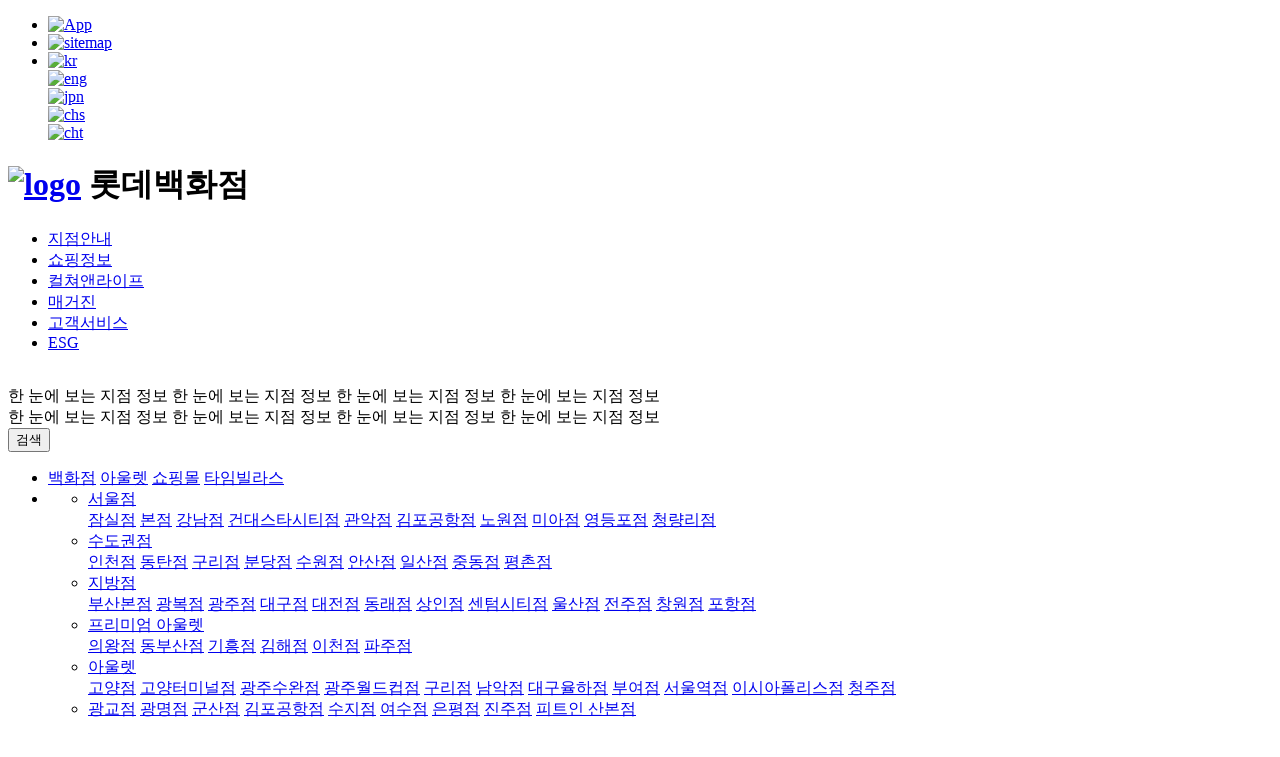

--- FILE ---
content_type: text/html; charset=UTF-8
request_url: https://www.lotteshopping.com/contents/shpgInfo?cstrCd=0015
body_size: 29013
content:
<!DOCTYPE html>
<html lang="ko" id="top-of-site">
<head>
    <!-- <meta charset="UTF-8">
    <meta http-equiv="X-UA-Compatible" content="IE=edge"> -->
    <meta name="viewport" content="width=device-width, initial-scale=1.0, maximum-scale=1.0, user-scalable=no viewport-fit=cover">
    <link rel="icon" href="/resources/img/favicon/favicon.png" sizes="48x48">
    <meta charset="utf-8">
<meta http-equiv="X-UA-Compatible" content="IE=edge">
<meta name="apple-mobile-web-app-title" content="lotte">
<meta name="description" content="지점별 쇼핑정보, 매장안내, 우수고객 제도, 문화센터, 웨딩센터, 롯데갤러리 등 정보제공">
<meta name="naver-site-verification" content="853664b04127debe4da7238f6709a18a9ba6ea49"/>
<meta name="google-site-verification" content="ldj9NhqLwAnYT0tJz51Phwo9q3gWDumNnkiQk8JkBqU"/>
<meta name="keywords" content="롯데, LOTTE, 롯데백화점, LOTTE Department Store, 롯데프리미엄아울렛, LOTTE Primium Outlet, 롯데아울렛, LOTTE Outlet, 롯데쇼핑몰, LOTTE Shopping Mall, 롯데몰, LOTTE Mall, 롯백, 롯데백화점 휴무일, 롯데백화점 휴점일, 롯데백화점 영업시간">
<meta property="og:title" content="롯데백화점">
<meta property="og:description" content="지점별 쇼핑정보, 매장안내, 우수고객 제도, 문화센터, 웨딩센터, 롯데갤러리 등 정보제공">
<meta property="og:image" content="https://minfo.lotteshopping.com/mobmweb/resources/layout/images/common/metatag_img@2x.png"><title>쇼핑정보 | 롯데백화점</title>

    <!-- temp -->
    <!-- <link rel="preconnect" href="https://fonts.googleapis.com">
    <link rel="preconnect" href="https://fonts.gstatic.com" crossorigin>
    <link href="https://fonts.googleapis.com/css2?family=Noto+Sans+KR:wght@300;400;500;700;900&display=swap" rel="stylesheet"> -->
    <!-- //temp -->

   	<link rel="stylesheet" href="/resources/css/app.css?v=20260114000741">
   	<link rel="stylesheet" href="/resources/css/pages/shpginfo/shpgInfo.css?v=20260114000741">
    <script>
   		const _PCW_DOMAIN_ = "https://www.lotteshopping.com";
        const _IMG_DOMAIN_ = "https://minfo.lotteshopping.com";
   		const _CONTEXT_PATH_ = "";
   		const _ACTIVE_ = "prd";
   	</script>
</head>
<body>
<header id="header" class="header">
    <div class="util">
        <div class="container">
            <ul class="util__list">
                <li class="util__item __app"><a href="javascript:void(0)" onclick="ga4.event('click_event', 'PC_공통', '상단영역', '앱설치', '');" rel="nosublink"><span>
                    <img src="/resources/img/icon/gnb_lang/app.png" alt="App"/>
                </span></a></li>
                <li class="util__item __sitemap"><a href="/etc/sitemap" onclick="ga4.event('click_event', 'PC_공통', '상단영역', '사이트맵', '');" rel="nosublink"><span>
                    <img src="/resources/img/icon/gnb_lang/sitemap.png" alt="sitemap"/>
                </span></a></li>
                <li class="util__item __lang">
                    <a href="javascript:void(0)" rel="nosublink"><span>
                        <img src="/resources/img/icon/gnb_lang/kr.png" alt="kr"/></span>
                    </a>
                    <div id="lang-select-popup">
                        <!-- [DOES] 23.04.27 container-tooltip 영역 추가 -->
                        <div class="container-tooltip">
                            <div class="select">
                            	<a href="javascript:void(0)" 
                            		onclick="ga4.event('click_event', 'PC_공통', '상단영역', '영문이동', ''); location.href='https://global.lotteshopping.com/eng/main'"  rel="nosublink">
                            		<span><img src="/resources/img/icon/gnb_lang/lang_eng.png" alt="eng"/></span>
                               	</a>
                            </div>
                            <!-- <div class="select"><a href="#"><span>
                                <img src="/resources/img/icon/gnb_lang/lang_kr.png" alt="kr"/></span></a>
                            </div> -->
                            <div class="select">
                            	<a href="javascript:void(0)" 
                            		onclick="ga4.event('click_event', 'PC_공통', '상단영역', '일문이동', ''); location.href='https://global.lotteshopping.com/jpn/main'" rel="nosublink">
                            		<span><img src="/resources/img/icon/gnb_lang/lang_jpn.png" alt="jpn"/></span>
                            	</a>
                            </div>
                            <div class="select">
                            	<a href="javascript:void(0)" 
                            		onclick="ga4.event('click_event', 'PC_공통', '상단영역', '중문이동_간체', ''); location.href='https://global.lotteshopping.com/chs/main'" rel="nosublink">
                            		<span><img src="/resources/img/icon/gnb_lang/lang_chs.png" alt="chs"/></span>
                            	</a>
                            </div>
                            <div class="select">
                            	<a href="javascript:void(0)" 
                            		onclick="ga4.event('click_event', 'PC_공통', '상단영역', '중문이동_번체', ''); location.href='https://global.lotteshopping.com/cht/main'" rel="nosublink">
                            		<span><img src="/resources/img/icon/gnb_lang/lang_cht.png" alt="cht"/></span>
                            	</a>
                            </div>
                        </div>
                    </div>
                </li>
            </ul>
        </div>
    </div>

    <div class="header__container container">
        <div class="header__wrap">
            <h1 class="home">
                <a href="javascript:void(0)" onclick="ga4.event('click_event', 'PC_공통', '로고', '로고', ''); location.href='/'"><img src="/resources/img/icon/main/logo.svg" alt="logo"></a>
                <span class="a11y">롯데백화점</span>
            </h1>

            <div class="gnb">
                <ul class="d1-list">
                    <li class="d1-item" gnb-title="store"><a href="/store/main?cstrCd=0002" class="d1-link">지점안내</a></li>
                    <li class="d1-item" gnb-title="shopping-info"><a href="/contents/shpgInfo?cstrCd=0002" class="d1-link">쇼핑정보</a></li>
                    <!-- [DOES] 23.03.03 문구수정 -->
                    <li class="d1-item" gnb-title="art&life"><a href="javascript:void(0)" class="d1-link" onclick="window.open('https://culture.lotteshopping.com/index.do')">컬쳐앤라이프</a></li>
                    <li class="d1-item"><a href="javascript:void(0)" class="d1-link" onclick="ga4.event('click_event', 'PC_공통', '매거진', '매거진', ''); location.href='/magazine/avnlMagazine'">매거진</a></li>
                    <li class="d1-item" gnb-title="customer-service"><a href="/membership/infoAvenuel" class="d1-link">고객서비스</a></li>
                    <li class="d1-item" gnb-title="esg"><a href="javascript:void(0)" class="d1-link" rel="nosublink">ESG</a></li>
                </ul>
            </div>

            <div class="menu">
                <input type="hidden" name="__cstrCd" id="__cstrCd" value="0015" />
                <input type="hidden" name="__selCstrCd" id="__selCstrCd" value="0015" />
                <div class="menu__quick-wrap">
                    <div class="menu__quick" running-state="on" select-branch>
                        <!-- running-state="on" : green, running-state="off" : red -->
                        <img src="/resources/img/main/quick.png" alt="">
                        <div class="marquee">
                            <div class="marquee__inner __yet" onclick='ga4.event("click_event", "PC_공통", "상단영역", "퀵UI", ""); window.__openSelectBranch({type:"gnb", zIndex:true})'>
                                <span>한 눈에 보는 지점 정보</span>
                                <span>한 눈에 보는 지점 정보</span>
                                <span>한 눈에 보는 지점 정보</span>
                                <span>한 눈에 보는 지점 정보</span>
                            </div>
                            <div class="marquee__inner __select" onclick='ga4.event("click_event", "PC_공통", "상단영역", "퀵UI", ""); quickMenuOpen();'>
                                <span>한 눈에 보는 지점 정보</span>
                                <span>한 눈에 보는 지점 정보</span>
                                <span>한 눈에 보는 지점 정보</span>
                                <span>한 눈에 보는 지점 정보</span>
                            </div>
                        </div>
                    </div>
                </div>
                <button type="button" class="menu__search" onclick='ga4.event("click_event", "PC_공통", "상단영역", "통합검색", "");'>검색</button>
            </div>
        </div>
    </div>

    <div class="depth-list">
        <ul class="d2-list" gnb-title="store">
            <li class="d3-list __category">
                <a href="javascript:void(0)" class="d3-item __title" depth-title="store-dept" rel="nosublink"><span>백화점</span></a>
                <a href="javascript:void(0)" class="d3-item __title" depth-title="store-outlet" rel="nosublink"><span>아울렛</span></a>
                <a href="javascript:void(0)" class="d3-item __title" depth-title="store-shoppingmall" rel="nosublink"><span>쇼핑몰</span></a>
                <a href="javascript:void(0)" class="d3-item __title" depth-title="store-timevillas" rel="nosublink"><span>타임빌라스</span></a>
                </li>
            <li class="d3-list __branch">
                <ul class="d3-item active __maxSize" depth-title="store-dept">
                            <li class="d4-list">
                                    <a href="javascript:void(0)" class="d4-item __title" rel="nosublink"><span>서울점</span></a>
                                    <div class="d5-list">
                                        <a href="javascript:void(0)" class="d5-item" onclick='ga4.event("click_event", "PC_공통", "지점안내", "잠실점", "");changeCstrInfo({"selCstrCd":"0002","lrclsDtlCdNm":"백화점","cstrLrclsCd":"C00110","cstrCd":"0002","mstrlrclsNm":"백화점","cstrMdclsCd":"C00111","cstrDspNm":"잠실점","mdclsDtlCdNm":"서울점","grpClsNm":"백화점|에비뉴엘|월드몰|캐슬플라자"})' rel="nosublink"><span>잠실점</span></a>
	                                        <a href="javascript:void(0)" class="d5-item" onclick='ga4.event("click_event", "PC_공통", "지점안내", "본점", "");changeCstrInfo({"selCstrCd":"0001","lrclsDtlCdNm":"백화점","cstrLrclsCd":"C00110","cstrCd":"0001","mstrlrclsNm":"백화점","cstrMdclsCd":"C00111","cstrDspNm":"본점","mdclsDtlCdNm":"서울점","grpClsNm":"백화점|에비뉴엘|영플라자"})' rel="nosublink"><span>본점</span></a>
	                                        <a href="javascript:void(0)" class="d5-item" onclick='ga4.event("click_event", "PC_공통", "지점안내", "강남점", "");changeCstrInfo({"selCstrCd":"0013","lrclsDtlCdNm":"백화점","cstrLrclsCd":"C00110","cstrCd":"0013","mstrlrclsNm":"백화점","cstrMdclsCd":"C00111","cstrDspNm":"강남점","mdclsDtlCdNm":"서울점","grpClsNm":"-"})' rel="nosublink"><span>강남점</span></a>
	                                        <a href="javascript:void(0)" class="d5-item" onclick='ga4.event("click_event", "PC_공통", "지점안내", "건대스타시티점", "");changeCstrInfo({"selCstrCd":"0028","lrclsDtlCdNm":"백화점","cstrLrclsCd":"C00110","cstrCd":"0028","mstrlrclsNm":"백화점","cstrMdclsCd":"C00111","cstrDspNm":"건대스타시티점","mdclsDtlCdNm":"서울점","grpClsNm":"-"})' rel="nosublink"><span>건대스타시티점</span></a>
	                                        <a href="javascript:void(0)" class="d5-item" onclick='ga4.event("click_event", "PC_공통", "지점안내", "관악점", "");changeCstrInfo({"selCstrCd":"0006","lrclsDtlCdNm":"백화점","cstrLrclsCd":"C00110","cstrCd":"0006","mstrlrclsNm":"백화점","cstrMdclsCd":"C00111","cstrDspNm":"관악점","mdclsDtlCdNm":"서울점","grpClsNm":"-"})' rel="nosublink"><span>관악점</span></a>
	                                        <a href="javascript:void(0)" class="d5-item" onclick='ga4.event("click_event", "PC_공통", "지점안내", "김포공항점", "");changeCstrInfo({"selCstrCd":"0340","lrclsDtlCdNm":"백화점","cstrLrclsCd":"C00110","cstrCd":"0340","mstrlrclsNm":"백화점","cstrMdclsCd":"C00111","cstrDspNm":"김포공항점","mdclsDtlCdNm":"서울점","grpClsNm":"백화점|쇼핑몰"})' rel="nosublink"><span>김포공항점</span></a>
	                                        <a href="javascript:void(0)" class="d5-item" onclick='ga4.event("click_event", "PC_공통", "지점안내", "노원점", "");changeCstrInfo({"selCstrCd":"0022","lrclsDtlCdNm":"백화점","cstrLrclsCd":"C00110","cstrCd":"0022","mstrlrclsNm":"백화점","cstrMdclsCd":"C00111","cstrDspNm":"노원점","mdclsDtlCdNm":"서울점","grpClsNm":"-"})' rel="nosublink"><span>노원점</span></a>
	                                        <a href="javascript:void(0)" class="d5-item" onclick='ga4.event("click_event", "PC_공통", "지점안내", "미아점", "");changeCstrInfo({"selCstrCd":"0026","lrclsDtlCdNm":"백화점","cstrLrclsCd":"C00110","cstrCd":"0026","mstrlrclsNm":"백화점","cstrMdclsCd":"C00111","cstrDspNm":"미아점","mdclsDtlCdNm":"서울점","grpClsNm":"-"})' rel="nosublink"><span>미아점</span></a>
	                                        <a href="javascript:void(0)" class="d5-item" onclick='ga4.event("click_event", "PC_공통", "지점안내", "영등포점", "");changeCstrInfo({"selCstrCd":"0010","lrclsDtlCdNm":"백화점","cstrLrclsCd":"C00110","cstrCd":"0010","mstrlrclsNm":"백화점","cstrMdclsCd":"C00111","cstrDspNm":"영등포점","mdclsDtlCdNm":"서울점","grpClsNm":"-"})' rel="nosublink"><span>영등포점</span></a>
	                                        <a href="javascript:void(0)" class="d5-item" onclick='ga4.event("click_event", "PC_공통", "지점안내", "청량리점", "");changeCstrInfo({"selCstrCd":"0004","lrclsDtlCdNm":"백화점","cstrLrclsCd":"C00110","cstrCd":"0004","mstrlrclsNm":"백화점","cstrMdclsCd":"C00111","cstrDspNm":"청량리점","mdclsDtlCdNm":"서울점","grpClsNm":"-"})' rel="nosublink"><span>청량리점</span></a>
	                                        </div>
                                </li>
                            <li class="d4-list">
                                    <a href="javascript:void(0)" class="d4-item __title" rel="nosublink"><span>수도권점</span></a>
                                    <div class="d5-list">
                                        <a href="javascript:void(0)" class="d5-item" onclick='ga4.event("click_event", "PC_공통", "지점안내", "인천점", "");changeCstrInfo({"selCstrCd":"0344","lrclsDtlCdNm":"백화점","cstrLrclsCd":"C00110","cstrCd":"0344","mstrlrclsNm":"백화점","cstrMdclsCd":"C00112","cstrDspNm":"인천점","mdclsDtlCdNm":"수도권점","grpClsNm":"-"})' rel="nosublink"><span>인천점</span></a>
	                                        <a href="javascript:void(0)" class="d5-item" onclick='ga4.event("click_event", "PC_공통", "지점안내", "동탄점", "");changeCstrInfo({"selCstrCd":"0399","lrclsDtlCdNm":"백화점","cstrLrclsCd":"C00110","cstrCd":"0399","mstrlrclsNm":"백화점","cstrMdclsCd":"C00112","cstrDspNm":"동탄점","mdclsDtlCdNm":"수도권점","grpClsNm":"-"})' rel="nosublink"><span>동탄점</span></a>
	                                        <a href="javascript:void(0)" class="d5-item" onclick='ga4.event("click_event", "PC_공통", "지점안내", "구리점", "");changeCstrInfo({"selCstrCd":"0335","lrclsDtlCdNm":"백화점","cstrLrclsCd":"C00110","cstrCd":"0335","mstrlrclsNm":"백화점","cstrMdclsCd":"C00112","cstrDspNm":"구리점","mdclsDtlCdNm":"수도권점","grpClsNm":"-"})' rel="nosublink"><span>구리점</span></a>
	                                        <a href="javascript:void(0)" class="d5-item" onclick='ga4.event("click_event", "PC_공통", "지점안내", "분당점", "");changeCstrInfo({"selCstrCd":"0008","lrclsDtlCdNm":"백화점","cstrLrclsCd":"C00110","cstrCd":"0008","mstrlrclsNm":"백화점","cstrMdclsCd":"C00112","cstrDspNm":"분당점","mdclsDtlCdNm":"수도권점","grpClsNm":"-"})' rel="nosublink"><span>분당점</span></a>
	                                        <a href="javascript:void(0)" class="d5-item" onclick='ga4.event("click_event", "PC_공통", "지점안내", "수원점", "");changeCstrInfo({"selCstrCd":"0349","lrclsDtlCdNm":"백화점","cstrLrclsCd":"C00110","cstrCd":"0349","mstrlrclsNm":"타임빌라스","cstrMdclsCd":"C00112","cstrDspNm":"수원점","mdclsDtlCdNm":"수도권점","grpClsNm":"백화점|쇼핑몰"})' rel="nosublink"><span>수원점</span></a>
	                                        <a href="javascript:void(0)" class="d5-item" onclick='ga4.event("click_event", "PC_공통", "지점안내", "안산점", "");changeCstrInfo({"selCstrCd":"0336","lrclsDtlCdNm":"백화점","cstrLrclsCd":"C00110","cstrCd":"0336","mstrlrclsNm":"백화점","cstrMdclsCd":"C00112","cstrDspNm":"안산점","mdclsDtlCdNm":"수도권점","grpClsNm":"-"})' rel="nosublink"><span>안산점</span></a>
	                                        <a href="javascript:void(0)" class="d5-item" onclick='ga4.event("click_event", "PC_공통", "지점안내", "일산점", "");changeCstrInfo({"selCstrCd":"0011","lrclsDtlCdNm":"백화점","cstrLrclsCd":"C00110","cstrCd":"0011","mstrlrclsNm":"백화점","cstrMdclsCd":"C00112","cstrDspNm":"일산점","mdclsDtlCdNm":"수도권점","grpClsNm":"-"})' rel="nosublink"><span>일산점</span></a>
	                                        <a href="javascript:void(0)" class="d5-item" onclick='ga4.event("click_event", "PC_공통", "지점안내", "중동점", "");changeCstrInfo({"selCstrCd":"0334","lrclsDtlCdNm":"백화점","cstrLrclsCd":"C00110","cstrCd":"0334","mstrlrclsNm":"백화점","cstrMdclsCd":"C00112","cstrDspNm":"중동점","mdclsDtlCdNm":"수도권점","grpClsNm":"-"})' rel="nosublink"><span>중동점</span></a>
	                                        <a href="javascript:void(0)" class="d5-item" onclick='ga4.event("click_event", "PC_공통", "지점안내", "평촌점", "");changeCstrInfo({"selCstrCd":"0341","lrclsDtlCdNm":"백화점","cstrLrclsCd":"C00110","cstrCd":"0341","mstrlrclsNm":"백화점","cstrMdclsCd":"C00112","cstrDspNm":"평촌점","mdclsDtlCdNm":"수도권점","grpClsNm":"-"})' rel="nosublink"><span>평촌점</span></a>
	                                        </div>
                                </li>
                            <li class="d4-list">
                                    <a href="javascript:void(0)" class="d4-item __title" rel="nosublink"><span>지방점</span></a>
                                    <div class="d5-list">
                                        <a href="javascript:void(0)" class="d5-item" onclick='ga4.event("click_event", "PC_공통", "지점안내", "부산본점", "");changeCstrInfo({"selCstrCd":"0005","lrclsDtlCdNm":"백화점","cstrLrclsCd":"C00110","cstrCd":"0005","mstrlrclsNm":"백화점","cstrMdclsCd":"C00113","cstrDspNm":"부산본점","mdclsDtlCdNm":"지방점","grpClsNm":"-"})' rel="nosublink"><span>부산본점</span></a>
	                                        <a href="javascript:void(0)" class="d5-item" onclick='ga4.event("click_event", "PC_공통", "지점안내", "광복점", "");changeCstrInfo({"selCstrCd":"0333","lrclsDtlCdNm":"백화점","cstrLrclsCd":"C00110","cstrCd":"0333","mstrlrclsNm":"백화점","cstrMdclsCd":"C00113","cstrDspNm":"광복점","mdclsDtlCdNm":"지방점","grpClsNm":"-"})' rel="nosublink"><span>광복점</span></a>
	                                        <a href="javascript:void(0)" class="d5-item" onclick='ga4.event("click_event", "PC_공통", "지점안내", "광주점", "");changeCstrInfo({"selCstrCd":"0007","lrclsDtlCdNm":"백화점","cstrLrclsCd":"C00110","cstrCd":"0007","mstrlrclsNm":"백화점","cstrMdclsCd":"C00113","cstrDspNm":"광주점","mdclsDtlCdNm":"지방점","grpClsNm":"-"})' rel="nosublink"><span>광주점</span></a>
	                                        <a href="javascript:void(0)" class="d5-item" onclick='ga4.event("click_event", "PC_공통", "지점안내", "대구점", "");changeCstrInfo({"selCstrCd":"0023","lrclsDtlCdNm":"백화점","cstrLrclsCd":"C00110","cstrCd":"0023","mstrlrclsNm":"백화점","cstrMdclsCd":"C00113","cstrDspNm":"대구점","mdclsDtlCdNm":"지방점","grpClsNm":"-"})' rel="nosublink"><span>대구점</span></a>
	                                        <a href="javascript:void(0)" class="d5-item" onclick='ga4.event("click_event", "PC_공통", "지점안내", "대전점", "");changeCstrInfo({"selCstrCd":"0012","lrclsDtlCdNm":"백화점","cstrLrclsCd":"C00110","cstrCd":"0012","mstrlrclsNm":"백화점","cstrMdclsCd":"C00113","cstrDspNm":"대전점","mdclsDtlCdNm":"지방점","grpClsNm":"-"})' rel="nosublink"><span>대전점</span></a>
	                                        <a href="javascript:void(0)" class="d5-item" onclick='ga4.event("click_event", "PC_공통", "지점안내", "동래점", "");changeCstrInfo({"selCstrCd":"0016","lrclsDtlCdNm":"백화점","cstrLrclsCd":"C00110","cstrCd":"0016","mstrlrclsNm":"백화점","cstrMdclsCd":"C00113","cstrDspNm":"동래점","mdclsDtlCdNm":"지방점","grpClsNm":"-"})' rel="nosublink"><span>동래점</span></a>
	                                        <a href="javascript:void(0)" class="d5-item" onclick='ga4.event("click_event", "PC_공통", "지점안내", "상인점", "");changeCstrInfo({"selCstrCd":"0024","lrclsDtlCdNm":"백화점","cstrLrclsCd":"C00110","cstrCd":"0024","mstrlrclsNm":"백화점","cstrMdclsCd":"C00113","cstrDspNm":"상인점","mdclsDtlCdNm":"지방점","grpClsNm":"-"})' rel="nosublink"><span>상인점</span></a>
	                                        <a href="javascript:void(0)" class="d5-item" onclick='ga4.event("click_event", "PC_공통", "지점안내", "센텀시티점", "");changeCstrInfo({"selCstrCd":"0027","lrclsDtlCdNm":"백화점","cstrLrclsCd":"C00110","cstrCd":"0027","mstrlrclsNm":"백화점","cstrMdclsCd":"C00113","cstrDspNm":"센텀시티점","mdclsDtlCdNm":"지방점","grpClsNm":"-"})' rel="nosublink"><span>센텀시티점</span></a>
	                                        <a href="javascript:void(0)" class="d5-item" onclick='ga4.event("click_event", "PC_공통", "지점안내", "울산점", "");changeCstrInfo({"selCstrCd":"0015","lrclsDtlCdNm":"백화점","cstrLrclsCd":"C00110","cstrCd":"0015","mstrlrclsNm":"백화점","cstrMdclsCd":"C00113","cstrDspNm":"울산점","mdclsDtlCdNm":"지방점","grpClsNm":"-"})' rel="nosublink"><span>울산점</span></a>
	                                        <a href="javascript:void(0)" class="d5-item" onclick='ga4.event("click_event", "PC_공통", "지점안내", "전주점", "");changeCstrInfo({"selCstrCd":"0025","lrclsDtlCdNm":"백화점","cstrLrclsCd":"C00110","cstrCd":"0025","mstrlrclsNm":"백화점","cstrMdclsCd":"C00113","cstrDspNm":"전주점","mdclsDtlCdNm":"지방점","grpClsNm":"-"})' rel="nosublink"><span>전주점</span></a>
	                                        <a href="javascript:void(0)" class="d5-item" onclick='ga4.event("click_event", "PC_공통", "지점안내", "창원점", "");changeCstrInfo({"selCstrCd":"0017","lrclsDtlCdNm":"백화점","cstrLrclsCd":"C00110","cstrCd":"0017","mstrlrclsNm":"백화점","cstrMdclsCd":"C00113","cstrDspNm":"창원점","mdclsDtlCdNm":"지방점","grpClsNm":"-"})' rel="nosublink"><span>창원점</span></a>
	                                        <a href="javascript:void(0)" class="d5-item" onclick='ga4.event("click_event", "PC_공통", "지점안내", "포항점", "");changeCstrInfo({"selCstrCd":"0014","lrclsDtlCdNm":"백화점","cstrLrclsCd":"C00110","cstrCd":"0014","mstrlrclsNm":"백화점","cstrMdclsCd":"C00113","cstrDspNm":"포항점","mdclsDtlCdNm":"지방점","grpClsNm":"-"})' rel="nosublink"><span>포항점</span></a>
	                                        </div>
                                </li>
                            </ul>
                <ul class="d3-item " depth-title="store-outlet">
                            <li class="d4-list">
                                    <a href="javascript:void(0)" class="d4-item __title" rel="nosublink"><span>프리미엄 아울렛</span></a>
                                    <div class="d5-list">
                                        <a href="javascript:void(0)" class="d5-item" onclick='ga4.event("click_event", "PC_공통", "지점안내", "의왕점", "");changeCstrInfo({"selCstrCd":"0406","lrclsDtlCdNm":"아울렛","cstrLrclsCd":"C00130","cstrCd":"0406","mstrlrclsNm":"프리미엄 아울렛","cstrMdclsCd":"C00131","cstrDspNm":"의왕점","mdclsDtlCdNm":"프리미엄 아울렛","grpClsNm":"-"})' rel="nosublink"><span>의왕점</span></a>
	                                        <a href="javascript:void(0)" class="d5-item" onclick='ga4.event("click_event", "PC_공통", "지점안내", "동부산점", "");changeCstrInfo({"selCstrCd":"0352","lrclsDtlCdNm":"아울렛","cstrLrclsCd":"C00130","cstrCd":"0352","mstrlrclsNm":"프리미엄 아울렛","cstrMdclsCd":"C00131","cstrDspNm":"동부산점","mdclsDtlCdNm":"프리미엄 아울렛","grpClsNm":"프리미엄 아울렛|쇼핑몰"})' rel="nosublink"><span>동부산점</span></a>
	                                        <a href="javascript:void(0)" class="d5-item" onclick='ga4.event("click_event", "PC_공통", "지점안내", "기흥점", "");changeCstrInfo({"selCstrCd":"0362","lrclsDtlCdNm":"아울렛","cstrLrclsCd":"C00130","cstrCd":"0362","mstrlrclsNm":"프리미엄 아울렛","cstrMdclsCd":"C00131","cstrDspNm":"기흥점","mdclsDtlCdNm":"프리미엄 아울렛","grpClsNm":"-"})' rel="nosublink"><span>기흥점</span></a>
	                                        <a href="javascript:void(0)" class="d5-item" onclick='ga4.event("click_event", "PC_공통", "지점안내", "김해점", "");changeCstrInfo({"selCstrCd":"0331","lrclsDtlCdNm":"아울렛","cstrLrclsCd":"C00130","cstrCd":"0331","mstrlrclsNm":"프리미엄 아울렛","cstrMdclsCd":"C00131","cstrDspNm":"김해점","mdclsDtlCdNm":"프리미엄 아울렛","grpClsNm":"-"})' rel="nosublink"><span>김해점</span></a>
	                                        <a href="javascript:void(0)" class="d5-item" onclick='ga4.event("click_event", "PC_공통", "지점안내", "이천점", "");changeCstrInfo({"selCstrCd":"0346","lrclsDtlCdNm":"아울렛","cstrLrclsCd":"C00130","cstrCd":"0346","mstrlrclsNm":"프리미엄 아울렛","cstrMdclsCd":"C00131","cstrDspNm":"이천점","mdclsDtlCdNm":"프리미엄 아울렛","grpClsNm":"-"})' rel="nosublink"><span>이천점</span></a>
	                                        <a href="javascript:void(0)" class="d5-item" onclick='ga4.event("click_event", "PC_공통", "지점안내", "파주점", "");changeCstrInfo({"selCstrCd":"0339","lrclsDtlCdNm":"아울렛","cstrLrclsCd":"C00130","cstrCd":"0339","mstrlrclsNm":"프리미엄 아울렛","cstrMdclsCd":"C00131","cstrDspNm":"파주점","mdclsDtlCdNm":"프리미엄 아울렛","grpClsNm":"-"})' rel="nosublink"><span>파주점</span></a>
	                                        </div>
                                </li>
                            <li class="d4-list">
                                    <a href="javascript:void(0)" class="d4-item __title" rel="nosublink"><span>아울렛</span></a>
                                    <div class="d5-list">
                                        <a href="javascript:void(0)" class="d5-item" onclick='ga4.event("click_event", "PC_공통", "지점안내", "고양점", "");changeCstrInfo({"selCstrCd":"0360","lrclsDtlCdNm":"아울렛","cstrLrclsCd":"C00130","cstrCd":"0360","mstrlrclsNm":"아울렛","cstrMdclsCd":"C00132","cstrDspNm":"고양점","mdclsDtlCdNm":"아울렛","grpClsNm":"-"})' rel="nosublink"><span>고양점</span></a>
	                                        <a href="javascript:void(0)" class="d5-item" onclick='ga4.event("click_event", "PC_공통", "지점안내", "고양터미널점", "");changeCstrInfo({"selCstrCd":"0347","lrclsDtlCdNm":"아울렛","cstrLrclsCd":"C00130","cstrCd":"0347","mstrlrclsNm":"아울렛","cstrMdclsCd":"C00132","cstrDspNm":"고양터미널점","mdclsDtlCdNm":"아울렛","grpClsNm":"-"})' rel="nosublink"><span>고양터미널점</span></a>
	                                        <a href="javascript:void(0)" class="d5-item" onclick='ga4.event("click_event", "PC_공통", "지점안내", "광주수완점", "");changeCstrInfo({"selCstrCd":"0332","lrclsDtlCdNm":"아울렛","cstrLrclsCd":"C00130","cstrCd":"0332","mstrlrclsNm":"아울렛","cstrMdclsCd":"C00132","cstrDspNm":"광주수완점","mdclsDtlCdNm":"아울렛","grpClsNm":"-"})' rel="nosublink"><span>광주수완점</span></a>
	                                        <a href="javascript:void(0)" class="d5-item" onclick='ga4.event("click_event", "PC_공통", "지점안내", "광주월드컵점", "");changeCstrInfo({"selCstrCd":"0021","lrclsDtlCdNm":"아울렛","cstrLrclsCd":"C00130","cstrCd":"0021","mstrlrclsNm":"아울렛","cstrMdclsCd":"C00132","cstrDspNm":"광주월드컵점","mdclsDtlCdNm":"아울렛","grpClsNm":"-"})' rel="nosublink"><span>광주월드컵점</span></a>
	                                        <a href="javascript:void(0)" class="d5-item" onclick='ga4.event("click_event", "PC_공통", "지점안내", "구리점", "");changeCstrInfo({"selCstrCd":"0351","lrclsDtlCdNm":"아울렛","cstrLrclsCd":"C00130","cstrCd":"0351","mstrlrclsNm":"아울렛","cstrMdclsCd":"C00132","cstrDspNm":"구리점","mdclsDtlCdNm":"아울렛","grpClsNm":"-"})' rel="nosublink"><span>구리점</span></a>
	                                        <a href="javascript:void(0)" class="d5-item" onclick='ga4.event("click_event", "PC_공통", "지점안내", "남악점", "");changeCstrInfo({"selCstrCd":"0359","lrclsDtlCdNm":"아울렛","cstrLrclsCd":"C00130","cstrCd":"0359","mstrlrclsNm":"아울렛","cstrMdclsCd":"C00132","cstrDspNm":"남악점","mdclsDtlCdNm":"아울렛","grpClsNm":"-"})' rel="nosublink"><span>남악점</span></a>
	                                        <a href="javascript:void(0)" class="d5-item" onclick='ga4.event("click_event", "PC_공통", "지점안내", "대구율하점", "");changeCstrInfo({"selCstrCd":"0337","lrclsDtlCdNm":"아울렛","cstrLrclsCd":"C00130","cstrCd":"0337","mstrlrclsNm":"아울렛","cstrMdclsCd":"C00132","cstrDspNm":"대구율하점","mdclsDtlCdNm":"아울렛","grpClsNm":"-"})' rel="nosublink"><span>대구율하점</span></a>
	                                        <a href="javascript:void(0)" class="d5-item" onclick='ga4.event("click_event", "PC_공통", "지점안내", "부여점", "");changeCstrInfo({"selCstrCd":"0345","lrclsDtlCdNm":"아울렛","cstrLrclsCd":"C00130","cstrCd":"0345","mstrlrclsNm":"아울렛","cstrMdclsCd":"C00132","cstrDspNm":"부여점","mdclsDtlCdNm":"아울렛","grpClsNm":"-"})' rel="nosublink"><span>부여점</span></a>
	                                        <a href="javascript:void(0)" class="d5-item" onclick='ga4.event("click_event", "PC_공통", "지점안내", "서울역점", "");changeCstrInfo({"selCstrCd":"0343","lrclsDtlCdNm":"아울렛","cstrLrclsCd":"C00130","cstrCd":"0343","mstrlrclsNm":"아울렛","cstrMdclsCd":"C00132","cstrDspNm":"서울역점","mdclsDtlCdNm":"아울렛","grpClsNm":"-"})' rel="nosublink"><span>서울역점</span></a>
	                                        <a href="javascript:void(0)" class="d5-item" onclick='ga4.event("click_event", "PC_공통", "지점안내", "이시아폴리스점", "");changeCstrInfo({"selCstrCd":"0338","lrclsDtlCdNm":"아울렛","cstrLrclsCd":"C00130","cstrCd":"0338","mstrlrclsNm":"아울렛","cstrMdclsCd":"C00132","cstrDspNm":"이시아폴리스점","mdclsDtlCdNm":"아울렛","grpClsNm":"-"})' rel="nosublink"><span>이시아폴리스점</span></a>
	                                        <a href="javascript:void(0)" class="d5-item" onclick='ga4.event("click_event", "PC_공통", "지점안내", "청주점", "");changeCstrInfo({"selCstrCd":"0342","lrclsDtlCdNm":"아울렛","cstrLrclsCd":"C00130","cstrCd":"0342","mstrlrclsNm":"아울렛","cstrMdclsCd":"C00132","cstrDspNm":"청주점","mdclsDtlCdNm":"아울렛","grpClsNm":"-"})' rel="nosublink"><span>청주점</span></a>
	                                        </div>
                                </li>
                            </ul>
                <ul class="d3-item " depth-title="store-shoppingmall">
                            <li class="d4-list">
                                    <div class="d5-list">
                                        <a href="javascript:void(0)" class="d5-item" onclick='ga4.event("click_event", "PC_공통", "지점안내", "광교점", "");changeCstrInfo({"selCstrCd":"0355","lrclsDtlCdNm":"기타 매장","cstrLrclsCd":"C00120","cstrCd":"0355","mstrlrclsNm":"쇼핑몰","cstrMdclsCd":"C00124","cstrDspNm":"광교점","mdclsDtlCdNm":"쇼핑몰","grpClsNm":"-"})' rel="nosublink"><span>광교점</span></a>
	                                        <a href="javascript:void(0)" class="d5-item" onclick='ga4.event("click_event", "PC_공통", "지점안내", "광명점", "");changeCstrInfo({"selCstrCd":"0350","lrclsDtlCdNm":"기타 매장","cstrLrclsCd":"C00120","cstrCd":"0350","mstrlrclsNm":"쇼핑몰","cstrMdclsCd":"C00124","cstrDspNm":"광명점","mdclsDtlCdNm":"쇼핑몰","grpClsNm":"-"})' rel="nosublink"><span>광명점</span></a>
	                                        <a href="javascript:void(0)" class="d5-item" onclick='ga4.event("click_event", "PC_공통", "지점안내", "군산점", "");changeCstrInfo({"selCstrCd":"0361","lrclsDtlCdNm":"기타 매장","cstrLrclsCd":"C00120","cstrCd":"0361","mstrlrclsNm":"쇼핑몰","cstrMdclsCd":"C00124","cstrDspNm":"군산점","mdclsDtlCdNm":"쇼핑몰","grpClsNm":"-"})' rel="nosublink"><span>군산점</span></a>
	                                        <a href="javascript:void(0)" class="d5-item" onclick='ga4.event("click_event", "PC_공통", "지점안내", "김포공항점", "");changeCstrInfo({"selCstrCd":"0402","lrclsDtlCdNm":"기타 매장","cstrLrclsCd":"C00120","cstrCd":"0340","mstrlrclsNm":"백화점","cstrMdclsCd":"C00124","cstrDspNm":"김포공항점","mdclsDtlCdNm":"쇼핑몰","grpClsNm":"백화점|쇼핑몰"})' rel="nosublink"><span>김포공항점</span></a>
	                                        <a href="javascript:void(0)" class="d5-item" onclick='ga4.event("click_event", "PC_공통", "지점안내", "수지점", "");changeCstrInfo({"selCstrCd":"0405","lrclsDtlCdNm":"기타 매장","cstrLrclsCd":"C00120","cstrCd":"0405","mstrlrclsNm":"쇼핑몰","cstrMdclsCd":"C00124","cstrDspNm":"수지점","mdclsDtlCdNm":"쇼핑몰","grpClsNm":"-"})' rel="nosublink"><span>수지점</span></a>
	                                        <a href="javascript:void(0)" class="d5-item" onclick='ga4.event("click_event", "PC_공통", "지점안내", "여수점", "");changeCstrInfo({"selCstrCd":"0407","lrclsDtlCdNm":"기타 매장","cstrLrclsCd":"C00120","cstrCd":"0407","mstrlrclsNm":"쇼핑몰","cstrMdclsCd":"C00124","cstrDspNm":"여수점","mdclsDtlCdNm":"쇼핑몰","grpClsNm":"-"})' rel="nosublink"><span>여수점</span></a>
	                                        <a href="javascript:void(0)" class="d5-item" onclick='ga4.event("click_event", "PC_공통", "지점안내", "은평점", "");changeCstrInfo({"selCstrCd":"0401","lrclsDtlCdNm":"기타 매장","cstrLrclsCd":"C00120","cstrCd":"0401","mstrlrclsNm":"쇼핑몰","cstrMdclsCd":"C00124","cstrDspNm":"은평점","mdclsDtlCdNm":"쇼핑몰","grpClsNm":"-"})' rel="nosublink"><span>은평점</span></a>
	                                        <a href="javascript:void(0)" class="d5-item" onclick='ga4.event("click_event", "PC_공통", "지점안내", "진주점", "");changeCstrInfo({"selCstrCd":"0358","lrclsDtlCdNm":"기타 매장","cstrLrclsCd":"C00120","cstrCd":"0358","mstrlrclsNm":"쇼핑몰","cstrMdclsCd":"C00124","cstrDspNm":"진주점","mdclsDtlCdNm":"쇼핑몰","grpClsNm":"-"})' rel="nosublink"><span>진주점</span></a>
	                                        <a href="javascript:void(0)" class="d5-item" onclick='ga4.event("click_event", "PC_공통", "지점안내", "피트인 산본점", "");changeCstrInfo({"selCstrCd":"0403","lrclsDtlCdNm":"기타 매장","cstrLrclsCd":"C00120","cstrCd":"0403","mstrlrclsNm":"쇼핑몰","cstrMdclsCd":"C00124","cstrDspNm":"피트인 산본점","mdclsDtlCdNm":"쇼핑몰","grpClsNm":"-"})' rel="nosublink"><span>피트인 산본점</span></a>
	                                        </div>
                                </li>
                            </ul>
                <ul class="d3-item " depth-title="store-timevillas">
                            <li class="d4-list">
                                    <div class="d5-list">
                                        <a href="javascript:void(0)" class="d5-item" onclick='ga4.event("click_event", "PC_공통", "지점안내", "수원", "");changeCstrInfo({"selCstrCd":"0349","lrclsDtlCdNm":"타임빌라스","cstrLrclsCd":"C00150","cstrCd":"0349","mstrlrclsNm":"타임빌라스","cstrMdclsCd":"C00151","cstrDspNm":"수원","mdclsDtlCdNm":"타임빌라스","grpClsNm":"백화점|쇼핑몰"})' rel="nosublink"><span>수원</span></a>
	                                        <a href="https://www.timevillas.com" target="_new" class="link-timevillas"><span>타임빌라스 새창 열기</span></a><!-- [DOES] 24.11.26 타임빌라스 링크 추가 -->
	                                        </div>
                                </li>
                            </ul>
                </li>
            <!-- [DOES] 24.12.20 배너 추가(지점안내) -->
	        </ul>
        <ul class="d2-list" gnb-title="shopping-info">
            <li class="d3-list __category">
                <a href="javascript:void(0)" class="d3-item __title" depth-title="shopping-info-dept" rel="nosublink"><span>백화점</span></a>
                <a href="javascript:void(0)" class="d3-item __title" depth-title="shopping-info-outlet" rel="nosublink"><span>아울렛</span></a>
                <a href="javascript:void(0)" class="d3-item __title" depth-title="shopping-info-shoppingmall" rel="nosublink"><span>쇼핑몰</span></a>
                <a href="javascript:void(0)" class="d3-item __title" depth-title="shopping-info-timevillas" rel="nosublink"><span>타임빌라스</span></a>
                </li>
            <li class="d3-list __branch">
                <ul class="d3-item active __maxSize" depth-title="shopping-info-dept">
                        <li class="d4-list">
                                <a href="javascript:void(0)" class="d4-item __title" rel="nosublink"><span>서울점</span></a>
                                <div class="d5-list">
                                    <a href="javascript:void(0)" class="d5-item" onclick='ga4.event("click_event", "PC_공통", "쇼핑정보", "잠실점", "");changeCstrInfo({"selCstrCd":"0002","lrclsDtlCdNm":"백화점","cstrLrclsCd":"C00110","cstrCd":"0002","mstrlrclsNm":"백화점","cstrMdclsCd":"C00111","cstrDspNm":"잠실점","mdclsDtlCdNm":"서울점","grpClsNm":"백화점|에비뉴엘|월드몰|캐슬플라자"})' rel="nosublink"><span>잠실점</span></a>
	                                    <a href="javascript:void(0)" class="d5-item" onclick='ga4.event("click_event", "PC_공통", "쇼핑정보", "본점", "");changeCstrInfo({"selCstrCd":"0001","lrclsDtlCdNm":"백화점","cstrLrclsCd":"C00110","cstrCd":"0001","mstrlrclsNm":"백화점","cstrMdclsCd":"C00111","cstrDspNm":"본점","mdclsDtlCdNm":"서울점","grpClsNm":"백화점|에비뉴엘|영플라자"})' rel="nosublink"><span>본점</span></a>
	                                    <a href="javascript:void(0)" class="d5-item" onclick='ga4.event("click_event", "PC_공통", "쇼핑정보", "강남점", "");changeCstrInfo({"selCstrCd":"0013","lrclsDtlCdNm":"백화점","cstrLrclsCd":"C00110","cstrCd":"0013","mstrlrclsNm":"백화점","cstrMdclsCd":"C00111","cstrDspNm":"강남점","mdclsDtlCdNm":"서울점","grpClsNm":"-"})' rel="nosublink"><span>강남점</span></a>
	                                    <a href="javascript:void(0)" class="d5-item" onclick='ga4.event("click_event", "PC_공통", "쇼핑정보", "건대스타시티점", "");changeCstrInfo({"selCstrCd":"0028","lrclsDtlCdNm":"백화점","cstrLrclsCd":"C00110","cstrCd":"0028","mstrlrclsNm":"백화점","cstrMdclsCd":"C00111","cstrDspNm":"건대스타시티점","mdclsDtlCdNm":"서울점","grpClsNm":"-"})' rel="nosublink"><span>건대스타시티점</span></a>
	                                    <a href="javascript:void(0)" class="d5-item" onclick='ga4.event("click_event", "PC_공통", "쇼핑정보", "관악점", "");changeCstrInfo({"selCstrCd":"0006","lrclsDtlCdNm":"백화점","cstrLrclsCd":"C00110","cstrCd":"0006","mstrlrclsNm":"백화점","cstrMdclsCd":"C00111","cstrDspNm":"관악점","mdclsDtlCdNm":"서울점","grpClsNm":"-"})' rel="nosublink"><span>관악점</span></a>
	                                    <a href="javascript:void(0)" class="d5-item" onclick='ga4.event("click_event", "PC_공통", "쇼핑정보", "김포공항점", "");changeCstrInfo({"selCstrCd":"0340","lrclsDtlCdNm":"백화점","cstrLrclsCd":"C00110","cstrCd":"0340","mstrlrclsNm":"백화점","cstrMdclsCd":"C00111","cstrDspNm":"김포공항점","mdclsDtlCdNm":"서울점","grpClsNm":"백화점|쇼핑몰"})' rel="nosublink"><span>김포공항점</span></a>
	                                    <a href="javascript:void(0)" class="d5-item" onclick='ga4.event("click_event", "PC_공통", "쇼핑정보", "노원점", "");changeCstrInfo({"selCstrCd":"0022","lrclsDtlCdNm":"백화점","cstrLrclsCd":"C00110","cstrCd":"0022","mstrlrclsNm":"백화점","cstrMdclsCd":"C00111","cstrDspNm":"노원점","mdclsDtlCdNm":"서울점","grpClsNm":"-"})' rel="nosublink"><span>노원점</span></a>
	                                    <a href="javascript:void(0)" class="d5-item" onclick='ga4.event("click_event", "PC_공통", "쇼핑정보", "미아점", "");changeCstrInfo({"selCstrCd":"0026","lrclsDtlCdNm":"백화점","cstrLrclsCd":"C00110","cstrCd":"0026","mstrlrclsNm":"백화점","cstrMdclsCd":"C00111","cstrDspNm":"미아점","mdclsDtlCdNm":"서울점","grpClsNm":"-"})' rel="nosublink"><span>미아점</span></a>
	                                    <a href="javascript:void(0)" class="d5-item" onclick='ga4.event("click_event", "PC_공통", "쇼핑정보", "영등포점", "");changeCstrInfo({"selCstrCd":"0010","lrclsDtlCdNm":"백화점","cstrLrclsCd":"C00110","cstrCd":"0010","mstrlrclsNm":"백화점","cstrMdclsCd":"C00111","cstrDspNm":"영등포점","mdclsDtlCdNm":"서울점","grpClsNm":"-"})' rel="nosublink"><span>영등포점</span></a>
	                                    <a href="javascript:void(0)" class="d5-item" onclick='ga4.event("click_event", "PC_공통", "쇼핑정보", "청량리점", "");changeCstrInfo({"selCstrCd":"0004","lrclsDtlCdNm":"백화점","cstrLrclsCd":"C00110","cstrCd":"0004","mstrlrclsNm":"백화점","cstrMdclsCd":"C00111","cstrDspNm":"청량리점","mdclsDtlCdNm":"서울점","grpClsNm":"-"})' rel="nosublink"><span>청량리점</span></a>
	                                    </div>
                            </li>
                        <li class="d4-list">
                                <a href="javascript:void(0)" class="d4-item __title" rel="nosublink"><span>수도권점</span></a>
                                <div class="d5-list">
                                    <a href="javascript:void(0)" class="d5-item" onclick='ga4.event("click_event", "PC_공통", "쇼핑정보", "인천점", "");changeCstrInfo({"selCstrCd":"0344","lrclsDtlCdNm":"백화점","cstrLrclsCd":"C00110","cstrCd":"0344","mstrlrclsNm":"백화점","cstrMdclsCd":"C00112","cstrDspNm":"인천점","mdclsDtlCdNm":"수도권점","grpClsNm":"-"})' rel="nosublink"><span>인천점</span></a>
	                                    <a href="javascript:void(0)" class="d5-item" onclick='ga4.event("click_event", "PC_공통", "쇼핑정보", "동탄점", "");changeCstrInfo({"selCstrCd":"0399","lrclsDtlCdNm":"백화점","cstrLrclsCd":"C00110","cstrCd":"0399","mstrlrclsNm":"백화점","cstrMdclsCd":"C00112","cstrDspNm":"동탄점","mdclsDtlCdNm":"수도권점","grpClsNm":"-"})' rel="nosublink"><span>동탄점</span></a>
	                                    <a href="javascript:void(0)" class="d5-item" onclick='ga4.event("click_event", "PC_공통", "쇼핑정보", "구리점", "");changeCstrInfo({"selCstrCd":"0335","lrclsDtlCdNm":"백화점","cstrLrclsCd":"C00110","cstrCd":"0335","mstrlrclsNm":"백화점","cstrMdclsCd":"C00112","cstrDspNm":"구리점","mdclsDtlCdNm":"수도권점","grpClsNm":"-"})' rel="nosublink"><span>구리점</span></a>
	                                    <a href="javascript:void(0)" class="d5-item" onclick='ga4.event("click_event", "PC_공통", "쇼핑정보", "분당점", "");changeCstrInfo({"selCstrCd":"0008","lrclsDtlCdNm":"백화점","cstrLrclsCd":"C00110","cstrCd":"0008","mstrlrclsNm":"백화점","cstrMdclsCd":"C00112","cstrDspNm":"분당점","mdclsDtlCdNm":"수도권점","grpClsNm":"-"})' rel="nosublink"><span>분당점</span></a>
	                                    <a href="javascript:void(0)" class="d5-item" onclick='ga4.event("click_event", "PC_공통", "쇼핑정보", "수원점", "");changeCstrInfo({"selCstrCd":"0349","lrclsDtlCdNm":"백화점","cstrLrclsCd":"C00110","cstrCd":"0349","mstrlrclsNm":"타임빌라스","cstrMdclsCd":"C00112","cstrDspNm":"수원점","mdclsDtlCdNm":"수도권점","grpClsNm":"백화점|쇼핑몰"})' rel="nosublink"><span>수원점</span></a>
	                                    <a href="javascript:void(0)" class="d5-item" onclick='ga4.event("click_event", "PC_공통", "쇼핑정보", "안산점", "");changeCstrInfo({"selCstrCd":"0336","lrclsDtlCdNm":"백화점","cstrLrclsCd":"C00110","cstrCd":"0336","mstrlrclsNm":"백화점","cstrMdclsCd":"C00112","cstrDspNm":"안산점","mdclsDtlCdNm":"수도권점","grpClsNm":"-"})' rel="nosublink"><span>안산점</span></a>
	                                    <a href="javascript:void(0)" class="d5-item" onclick='ga4.event("click_event", "PC_공통", "쇼핑정보", "일산점", "");changeCstrInfo({"selCstrCd":"0011","lrclsDtlCdNm":"백화점","cstrLrclsCd":"C00110","cstrCd":"0011","mstrlrclsNm":"백화점","cstrMdclsCd":"C00112","cstrDspNm":"일산점","mdclsDtlCdNm":"수도권점","grpClsNm":"-"})' rel="nosublink"><span>일산점</span></a>
	                                    <a href="javascript:void(0)" class="d5-item" onclick='ga4.event("click_event", "PC_공통", "쇼핑정보", "중동점", "");changeCstrInfo({"selCstrCd":"0334","lrclsDtlCdNm":"백화점","cstrLrclsCd":"C00110","cstrCd":"0334","mstrlrclsNm":"백화점","cstrMdclsCd":"C00112","cstrDspNm":"중동점","mdclsDtlCdNm":"수도권점","grpClsNm":"-"})' rel="nosublink"><span>중동점</span></a>
	                                    <a href="javascript:void(0)" class="d5-item" onclick='ga4.event("click_event", "PC_공통", "쇼핑정보", "평촌점", "");changeCstrInfo({"selCstrCd":"0341","lrclsDtlCdNm":"백화점","cstrLrclsCd":"C00110","cstrCd":"0341","mstrlrclsNm":"백화점","cstrMdclsCd":"C00112","cstrDspNm":"평촌점","mdclsDtlCdNm":"수도권점","grpClsNm":"-"})' rel="nosublink"><span>평촌점</span></a>
	                                    </div>
                            </li>
                        <li class="d4-list">
                                <a href="javascript:void(0)" class="d4-item __title" rel="nosublink"><span>지방점</span></a>
                                <div class="d5-list">
                                    <a href="javascript:void(0)" class="d5-item" onclick='ga4.event("click_event", "PC_공통", "쇼핑정보", "부산본점", "");changeCstrInfo({"selCstrCd":"0005","lrclsDtlCdNm":"백화점","cstrLrclsCd":"C00110","cstrCd":"0005","mstrlrclsNm":"백화점","cstrMdclsCd":"C00113","cstrDspNm":"부산본점","mdclsDtlCdNm":"지방점","grpClsNm":"-"})' rel="nosublink"><span>부산본점</span></a>
	                                    <a href="javascript:void(0)" class="d5-item" onclick='ga4.event("click_event", "PC_공통", "쇼핑정보", "광복점", "");changeCstrInfo({"selCstrCd":"0333","lrclsDtlCdNm":"백화점","cstrLrclsCd":"C00110","cstrCd":"0333","mstrlrclsNm":"백화점","cstrMdclsCd":"C00113","cstrDspNm":"광복점","mdclsDtlCdNm":"지방점","grpClsNm":"-"})' rel="nosublink"><span>광복점</span></a>
	                                    <a href="javascript:void(0)" class="d5-item" onclick='ga4.event("click_event", "PC_공통", "쇼핑정보", "광주점", "");changeCstrInfo({"selCstrCd":"0007","lrclsDtlCdNm":"백화점","cstrLrclsCd":"C00110","cstrCd":"0007","mstrlrclsNm":"백화점","cstrMdclsCd":"C00113","cstrDspNm":"광주점","mdclsDtlCdNm":"지방점","grpClsNm":"-"})' rel="nosublink"><span>광주점</span></a>
	                                    <a href="javascript:void(0)" class="d5-item" onclick='ga4.event("click_event", "PC_공통", "쇼핑정보", "대구점", "");changeCstrInfo({"selCstrCd":"0023","lrclsDtlCdNm":"백화점","cstrLrclsCd":"C00110","cstrCd":"0023","mstrlrclsNm":"백화점","cstrMdclsCd":"C00113","cstrDspNm":"대구점","mdclsDtlCdNm":"지방점","grpClsNm":"-"})' rel="nosublink"><span>대구점</span></a>
	                                    <a href="javascript:void(0)" class="d5-item" onclick='ga4.event("click_event", "PC_공통", "쇼핑정보", "대전점", "");changeCstrInfo({"selCstrCd":"0012","lrclsDtlCdNm":"백화점","cstrLrclsCd":"C00110","cstrCd":"0012","mstrlrclsNm":"백화점","cstrMdclsCd":"C00113","cstrDspNm":"대전점","mdclsDtlCdNm":"지방점","grpClsNm":"-"})' rel="nosublink"><span>대전점</span></a>
	                                    <a href="javascript:void(0)" class="d5-item" onclick='ga4.event("click_event", "PC_공통", "쇼핑정보", "동래점", "");changeCstrInfo({"selCstrCd":"0016","lrclsDtlCdNm":"백화점","cstrLrclsCd":"C00110","cstrCd":"0016","mstrlrclsNm":"백화점","cstrMdclsCd":"C00113","cstrDspNm":"동래점","mdclsDtlCdNm":"지방점","grpClsNm":"-"})' rel="nosublink"><span>동래점</span></a>
	                                    <a href="javascript:void(0)" class="d5-item" onclick='ga4.event("click_event", "PC_공통", "쇼핑정보", "상인점", "");changeCstrInfo({"selCstrCd":"0024","lrclsDtlCdNm":"백화점","cstrLrclsCd":"C00110","cstrCd":"0024","mstrlrclsNm":"백화점","cstrMdclsCd":"C00113","cstrDspNm":"상인점","mdclsDtlCdNm":"지방점","grpClsNm":"-"})' rel="nosublink"><span>상인점</span></a>
	                                    <a href="javascript:void(0)" class="d5-item" onclick='ga4.event("click_event", "PC_공통", "쇼핑정보", "센텀시티점", "");changeCstrInfo({"selCstrCd":"0027","lrclsDtlCdNm":"백화점","cstrLrclsCd":"C00110","cstrCd":"0027","mstrlrclsNm":"백화점","cstrMdclsCd":"C00113","cstrDspNm":"센텀시티점","mdclsDtlCdNm":"지방점","grpClsNm":"-"})' rel="nosublink"><span>센텀시티점</span></a>
	                                    <a href="javascript:void(0)" class="d5-item" onclick='ga4.event("click_event", "PC_공통", "쇼핑정보", "울산점", "");changeCstrInfo({"selCstrCd":"0015","lrclsDtlCdNm":"백화점","cstrLrclsCd":"C00110","cstrCd":"0015","mstrlrclsNm":"백화점","cstrMdclsCd":"C00113","cstrDspNm":"울산점","mdclsDtlCdNm":"지방점","grpClsNm":"-"})' rel="nosublink"><span>울산점</span></a>
	                                    <a href="javascript:void(0)" class="d5-item" onclick='ga4.event("click_event", "PC_공통", "쇼핑정보", "전주점", "");changeCstrInfo({"selCstrCd":"0025","lrclsDtlCdNm":"백화점","cstrLrclsCd":"C00110","cstrCd":"0025","mstrlrclsNm":"백화점","cstrMdclsCd":"C00113","cstrDspNm":"전주점","mdclsDtlCdNm":"지방점","grpClsNm":"-"})' rel="nosublink"><span>전주점</span></a>
	                                    <a href="javascript:void(0)" class="d5-item" onclick='ga4.event("click_event", "PC_공통", "쇼핑정보", "창원점", "");changeCstrInfo({"selCstrCd":"0017","lrclsDtlCdNm":"백화점","cstrLrclsCd":"C00110","cstrCd":"0017","mstrlrclsNm":"백화점","cstrMdclsCd":"C00113","cstrDspNm":"창원점","mdclsDtlCdNm":"지방점","grpClsNm":"-"})' rel="nosublink"><span>창원점</span></a>
	                                    <a href="javascript:void(0)" class="d5-item" onclick='ga4.event("click_event", "PC_공통", "쇼핑정보", "포항점", "");changeCstrInfo({"selCstrCd":"0014","lrclsDtlCdNm":"백화점","cstrLrclsCd":"C00110","cstrCd":"0014","mstrlrclsNm":"백화점","cstrMdclsCd":"C00113","cstrDspNm":"포항점","mdclsDtlCdNm":"지방점","grpClsNm":"-"})' rel="nosublink"><span>포항점</span></a>
	                                    </div>
                            </li>
                        </ul>
                <ul class="d3-item " depth-title="shopping-info-outlet">
                        <li class="d4-list">
                                <a href="javascript:void(0)" class="d4-item __title" rel="nosublink"><span>프리미엄 아울렛</span></a>
                                <div class="d5-list">
                                    <a href="javascript:void(0)" class="d5-item" onclick='ga4.event("click_event", "PC_공통", "쇼핑정보", "의왕점", "");changeCstrInfo({"selCstrCd":"0406","lrclsDtlCdNm":"아울렛","cstrLrclsCd":"C00130","cstrCd":"0406","mstrlrclsNm":"프리미엄 아울렛","cstrMdclsCd":"C00131","cstrDspNm":"의왕점","mdclsDtlCdNm":"프리미엄 아울렛","grpClsNm":"-"})' rel="nosublink"><span>의왕점</span></a>
	                                    <a href="javascript:void(0)" class="d5-item" onclick='ga4.event("click_event", "PC_공통", "쇼핑정보", "동부산점", "");changeCstrInfo({"selCstrCd":"0352","lrclsDtlCdNm":"아울렛","cstrLrclsCd":"C00130","cstrCd":"0352","mstrlrclsNm":"프리미엄 아울렛","cstrMdclsCd":"C00131","cstrDspNm":"동부산점","mdclsDtlCdNm":"프리미엄 아울렛","grpClsNm":"프리미엄 아울렛|쇼핑몰"})' rel="nosublink"><span>동부산점</span></a>
	                                    <a href="javascript:void(0)" class="d5-item" onclick='ga4.event("click_event", "PC_공통", "쇼핑정보", "기흥점", "");changeCstrInfo({"selCstrCd":"0362","lrclsDtlCdNm":"아울렛","cstrLrclsCd":"C00130","cstrCd":"0362","mstrlrclsNm":"프리미엄 아울렛","cstrMdclsCd":"C00131","cstrDspNm":"기흥점","mdclsDtlCdNm":"프리미엄 아울렛","grpClsNm":"-"})' rel="nosublink"><span>기흥점</span></a>
	                                    <a href="javascript:void(0)" class="d5-item" onclick='ga4.event("click_event", "PC_공통", "쇼핑정보", "김해점", "");changeCstrInfo({"selCstrCd":"0331","lrclsDtlCdNm":"아울렛","cstrLrclsCd":"C00130","cstrCd":"0331","mstrlrclsNm":"프리미엄 아울렛","cstrMdclsCd":"C00131","cstrDspNm":"김해점","mdclsDtlCdNm":"프리미엄 아울렛","grpClsNm":"-"})' rel="nosublink"><span>김해점</span></a>
	                                    <a href="javascript:void(0)" class="d5-item" onclick='ga4.event("click_event", "PC_공통", "쇼핑정보", "이천점", "");changeCstrInfo({"selCstrCd":"0346","lrclsDtlCdNm":"아울렛","cstrLrclsCd":"C00130","cstrCd":"0346","mstrlrclsNm":"프리미엄 아울렛","cstrMdclsCd":"C00131","cstrDspNm":"이천점","mdclsDtlCdNm":"프리미엄 아울렛","grpClsNm":"-"})' rel="nosublink"><span>이천점</span></a>
	                                    <a href="javascript:void(0)" class="d5-item" onclick='ga4.event("click_event", "PC_공통", "쇼핑정보", "파주점", "");changeCstrInfo({"selCstrCd":"0339","lrclsDtlCdNm":"아울렛","cstrLrclsCd":"C00130","cstrCd":"0339","mstrlrclsNm":"프리미엄 아울렛","cstrMdclsCd":"C00131","cstrDspNm":"파주점","mdclsDtlCdNm":"프리미엄 아울렛","grpClsNm":"-"})' rel="nosublink"><span>파주점</span></a>
	                                    </div>
                            </li>
                        <li class="d4-list">
                                <a href="javascript:void(0)" class="d4-item __title" rel="nosublink"><span>아울렛</span></a>
                                <div class="d5-list">
                                    <a href="javascript:void(0)" class="d5-item" onclick='ga4.event("click_event", "PC_공통", "쇼핑정보", "고양점", "");changeCstrInfo({"selCstrCd":"0360","lrclsDtlCdNm":"아울렛","cstrLrclsCd":"C00130","cstrCd":"0360","mstrlrclsNm":"아울렛","cstrMdclsCd":"C00132","cstrDspNm":"고양점","mdclsDtlCdNm":"아울렛","grpClsNm":"-"})' rel="nosublink"><span>고양점</span></a>
	                                    <a href="javascript:void(0)" class="d5-item" onclick='ga4.event("click_event", "PC_공통", "쇼핑정보", "고양터미널점", "");changeCstrInfo({"selCstrCd":"0347","lrclsDtlCdNm":"아울렛","cstrLrclsCd":"C00130","cstrCd":"0347","mstrlrclsNm":"아울렛","cstrMdclsCd":"C00132","cstrDspNm":"고양터미널점","mdclsDtlCdNm":"아울렛","grpClsNm":"-"})' rel="nosublink"><span>고양터미널점</span></a>
	                                    <a href="javascript:void(0)" class="d5-item" onclick='ga4.event("click_event", "PC_공통", "쇼핑정보", "광주수완점", "");changeCstrInfo({"selCstrCd":"0332","lrclsDtlCdNm":"아울렛","cstrLrclsCd":"C00130","cstrCd":"0332","mstrlrclsNm":"아울렛","cstrMdclsCd":"C00132","cstrDspNm":"광주수완점","mdclsDtlCdNm":"아울렛","grpClsNm":"-"})' rel="nosublink"><span>광주수완점</span></a>
	                                    <a href="javascript:void(0)" class="d5-item" onclick='ga4.event("click_event", "PC_공통", "쇼핑정보", "광주월드컵점", "");changeCstrInfo({"selCstrCd":"0021","lrclsDtlCdNm":"아울렛","cstrLrclsCd":"C00130","cstrCd":"0021","mstrlrclsNm":"아울렛","cstrMdclsCd":"C00132","cstrDspNm":"광주월드컵점","mdclsDtlCdNm":"아울렛","grpClsNm":"-"})' rel="nosublink"><span>광주월드컵점</span></a>
	                                    <a href="javascript:void(0)" class="d5-item" onclick='ga4.event("click_event", "PC_공통", "쇼핑정보", "구리점", "");changeCstrInfo({"selCstrCd":"0351","lrclsDtlCdNm":"아울렛","cstrLrclsCd":"C00130","cstrCd":"0351","mstrlrclsNm":"아울렛","cstrMdclsCd":"C00132","cstrDspNm":"구리점","mdclsDtlCdNm":"아울렛","grpClsNm":"-"})' rel="nosublink"><span>구리점</span></a>
	                                    <a href="javascript:void(0)" class="d5-item" onclick='ga4.event("click_event", "PC_공통", "쇼핑정보", "남악점", "");changeCstrInfo({"selCstrCd":"0359","lrclsDtlCdNm":"아울렛","cstrLrclsCd":"C00130","cstrCd":"0359","mstrlrclsNm":"아울렛","cstrMdclsCd":"C00132","cstrDspNm":"남악점","mdclsDtlCdNm":"아울렛","grpClsNm":"-"})' rel="nosublink"><span>남악점</span></a>
	                                    <a href="javascript:void(0)" class="d5-item" onclick='ga4.event("click_event", "PC_공통", "쇼핑정보", "대구율하점", "");changeCstrInfo({"selCstrCd":"0337","lrclsDtlCdNm":"아울렛","cstrLrclsCd":"C00130","cstrCd":"0337","mstrlrclsNm":"아울렛","cstrMdclsCd":"C00132","cstrDspNm":"대구율하점","mdclsDtlCdNm":"아울렛","grpClsNm":"-"})' rel="nosublink"><span>대구율하점</span></a>
	                                    <a href="javascript:void(0)" class="d5-item" onclick='ga4.event("click_event", "PC_공통", "쇼핑정보", "부여점", "");changeCstrInfo({"selCstrCd":"0345","lrclsDtlCdNm":"아울렛","cstrLrclsCd":"C00130","cstrCd":"0345","mstrlrclsNm":"아울렛","cstrMdclsCd":"C00132","cstrDspNm":"부여점","mdclsDtlCdNm":"아울렛","grpClsNm":"-"})' rel="nosublink"><span>부여점</span></a>
	                                    <a href="javascript:void(0)" class="d5-item" onclick='ga4.event("click_event", "PC_공통", "쇼핑정보", "서울역점", "");changeCstrInfo({"selCstrCd":"0343","lrclsDtlCdNm":"아울렛","cstrLrclsCd":"C00130","cstrCd":"0343","mstrlrclsNm":"아울렛","cstrMdclsCd":"C00132","cstrDspNm":"서울역점","mdclsDtlCdNm":"아울렛","grpClsNm":"-"})' rel="nosublink"><span>서울역점</span></a>
	                                    <a href="javascript:void(0)" class="d5-item" onclick='ga4.event("click_event", "PC_공통", "쇼핑정보", "이시아폴리스점", "");changeCstrInfo({"selCstrCd":"0338","lrclsDtlCdNm":"아울렛","cstrLrclsCd":"C00130","cstrCd":"0338","mstrlrclsNm":"아울렛","cstrMdclsCd":"C00132","cstrDspNm":"이시아폴리스점","mdclsDtlCdNm":"아울렛","grpClsNm":"-"})' rel="nosublink"><span>이시아폴리스점</span></a>
	                                    <a href="javascript:void(0)" class="d5-item" onclick='ga4.event("click_event", "PC_공통", "쇼핑정보", "청주점", "");changeCstrInfo({"selCstrCd":"0342","lrclsDtlCdNm":"아울렛","cstrLrclsCd":"C00130","cstrCd":"0342","mstrlrclsNm":"아울렛","cstrMdclsCd":"C00132","cstrDspNm":"청주점","mdclsDtlCdNm":"아울렛","grpClsNm":"-"})' rel="nosublink"><span>청주점</span></a>
	                                    </div>
                            </li>
                        </ul>
                <ul class="d3-item " depth-title="shopping-info-shoppingmall">
                        <li class="d4-list">
                                <div class="d5-list">
                                    <a href="javascript:void(0)" class="d5-item" onclick='ga4.event("click_event", "PC_공통", "쇼핑정보", "광교점", "");changeCstrInfo({"selCstrCd":"0355","lrclsDtlCdNm":"기타 매장","cstrLrclsCd":"C00120","cstrCd":"0355","mstrlrclsNm":"쇼핑몰","cstrMdclsCd":"C00124","cstrDspNm":"광교점","mdclsDtlCdNm":"쇼핑몰","grpClsNm":"-"})' rel="nosublink"><span>광교점</span></a>
	                                    <a href="javascript:void(0)" class="d5-item" onclick='ga4.event("click_event", "PC_공통", "쇼핑정보", "광명점", "");changeCstrInfo({"selCstrCd":"0350","lrclsDtlCdNm":"기타 매장","cstrLrclsCd":"C00120","cstrCd":"0350","mstrlrclsNm":"쇼핑몰","cstrMdclsCd":"C00124","cstrDspNm":"광명점","mdclsDtlCdNm":"쇼핑몰","grpClsNm":"-"})' rel="nosublink"><span>광명점</span></a>
	                                    <a href="javascript:void(0)" class="d5-item" onclick='ga4.event("click_event", "PC_공통", "쇼핑정보", "군산점", "");changeCstrInfo({"selCstrCd":"0361","lrclsDtlCdNm":"기타 매장","cstrLrclsCd":"C00120","cstrCd":"0361","mstrlrclsNm":"쇼핑몰","cstrMdclsCd":"C00124","cstrDspNm":"군산점","mdclsDtlCdNm":"쇼핑몰","grpClsNm":"-"})' rel="nosublink"><span>군산점</span></a>
	                                    <a href="javascript:void(0)" class="d5-item" onclick='ga4.event("click_event", "PC_공통", "쇼핑정보", "김포공항점", "");changeCstrInfo({"selCstrCd":"0402","lrclsDtlCdNm":"기타 매장","cstrLrclsCd":"C00120","cstrCd":"0340","mstrlrclsNm":"백화점","cstrMdclsCd":"C00124","cstrDspNm":"김포공항점","mdclsDtlCdNm":"쇼핑몰","grpClsNm":"백화점|쇼핑몰"})' rel="nosublink"><span>김포공항점</span></a>
	                                    <a href="javascript:void(0)" class="d5-item" onclick='ga4.event("click_event", "PC_공통", "쇼핑정보", "수지점", "");changeCstrInfo({"selCstrCd":"0405","lrclsDtlCdNm":"기타 매장","cstrLrclsCd":"C00120","cstrCd":"0405","mstrlrclsNm":"쇼핑몰","cstrMdclsCd":"C00124","cstrDspNm":"수지점","mdclsDtlCdNm":"쇼핑몰","grpClsNm":"-"})' rel="nosublink"><span>수지점</span></a>
	                                    <a href="javascript:void(0)" class="d5-item" onclick='ga4.event("click_event", "PC_공통", "쇼핑정보", "여수점", "");changeCstrInfo({"selCstrCd":"0407","lrclsDtlCdNm":"기타 매장","cstrLrclsCd":"C00120","cstrCd":"0407","mstrlrclsNm":"쇼핑몰","cstrMdclsCd":"C00124","cstrDspNm":"여수점","mdclsDtlCdNm":"쇼핑몰","grpClsNm":"-"})' rel="nosublink"><span>여수점</span></a>
	                                    <a href="javascript:void(0)" class="d5-item" onclick='ga4.event("click_event", "PC_공통", "쇼핑정보", "은평점", "");changeCstrInfo({"selCstrCd":"0401","lrclsDtlCdNm":"기타 매장","cstrLrclsCd":"C00120","cstrCd":"0401","mstrlrclsNm":"쇼핑몰","cstrMdclsCd":"C00124","cstrDspNm":"은평점","mdclsDtlCdNm":"쇼핑몰","grpClsNm":"-"})' rel="nosublink"><span>은평점</span></a>
	                                    <a href="javascript:void(0)" class="d5-item" onclick='ga4.event("click_event", "PC_공통", "쇼핑정보", "진주점", "");changeCstrInfo({"selCstrCd":"0358","lrclsDtlCdNm":"기타 매장","cstrLrclsCd":"C00120","cstrCd":"0358","mstrlrclsNm":"쇼핑몰","cstrMdclsCd":"C00124","cstrDspNm":"진주점","mdclsDtlCdNm":"쇼핑몰","grpClsNm":"-"})' rel="nosublink"><span>진주점</span></a>
	                                    <a href="javascript:void(0)" class="d5-item" onclick='ga4.event("click_event", "PC_공통", "쇼핑정보", "피트인 산본점", "");changeCstrInfo({"selCstrCd":"0403","lrclsDtlCdNm":"기타 매장","cstrLrclsCd":"C00120","cstrCd":"0403","mstrlrclsNm":"쇼핑몰","cstrMdclsCd":"C00124","cstrDspNm":"피트인 산본점","mdclsDtlCdNm":"쇼핑몰","grpClsNm":"-"})' rel="nosublink"><span>피트인 산본점</span></a>
	                                    </div>
                            </li>
                        </ul>
                <ul class="d3-item " depth-title="shopping-info-timevillas">
                        <li class="d4-list">
                                <div class="d5-list">
                                    <a href="javascript:void(0)" class="d5-item" onclick='ga4.event("click_event", "PC_공통", "쇼핑정보", "수원", "");changeCstrInfo({"selCstrCd":"0349","lrclsDtlCdNm":"타임빌라스","cstrLrclsCd":"C00150","cstrCd":"0349","mstrlrclsNm":"타임빌라스","cstrMdclsCd":"C00151","cstrDspNm":"수원","mdclsDtlCdNm":"타임빌라스","grpClsNm":"백화점|쇼핑몰"})' rel="nosublink"><span>수원</span></a>
	                                    <a href="https://www.timevillas.com" target="_new" class="link-timevillas"><span>타임빌라스 새창 열기</span></a><!-- [DOES] 24.11.26 타임빌라스 링크 추가 -->
										</div>
                            </li>
                        </ul>
                </li>
            <!-- [DOES] 24.07.29 배너 추가 -->
	        <!-- [DOES] 24.12.20 배너 추가(쇼핑정보) -->
	        </ul>
        <ul class="d2-list" gnb-title="art&life">
            <li class="d3-list">
                <!-- [DOES] 23.02.06 _hover 클래스 추가 -->
                <a href="javascript:void(0)" class="d3-item __title _hover" onclick="ga4.event('click_event', 'PC_공통', '컬쳐앤라이프', '갤러리', ''); window.open(lddi.DetailUrl.getUrl('C00915', '', 'main'), '_blank')" rel="nosublink"><span>롯데갤러리</span></a>
            </li>
            <li class="d3-list">
                <!-- [DOES] 23.02.06 _hover 클래스 추가 -->
                <a href="javascript:void(0)" class="d3-item __title _hover" onclick="ga4.event('click_event', 'PC_공통', '컬쳐앤라이프', '문화센터', ''); window.open('https://culture.lotteshopping.com/index.do')" rel="nosublink"><span>롯데문화센터</span></a>
            </li>
            <li class="d3-list">
                <!-- [DOES] 23.02.06 _hover 클래스 추가 -->
                <a href="javascript:void(0)" class="d3-item __title _hover" onclick="ga4.event('click_event', 'PC_공통', '컬쳐앤라이프', '롯데웨딩', ''); location.href='/wedn/intro'" rel="nosublink"><span>롯데웨딩</span></a>
            </li>
            <li class="d3-list">
                <a href="javascript:void(0)" class="d3-item __title _hover" onclick="ga4.event('click_event', 'PC_공통', '컬쳐앤라이프', '롯데어린이미술대회', ''); location.href='/chldArt/main'" rel="nosublink"><span>롯데어린이미술대회</span></a>
            </li>

            <li class="d3-list">
                <a href="javascript:void(0)" class="d3-item __title _hover" onclick="ga4.event('click_event', 'PC_공통', '컬쳐앤라이프', '리얼스 그린리워드', ''); window.open('https://reearth.the-relay.kr/')" rel="nosublink"><span>리얼스 그린리워드</span></a>
            </li>
        </ul>
        <ul class="d2-list" gnb-title="customer-service">
            <li class="d3-list">
                <a href="javascript:void(0)" class="d3-item __title" rel="nosublink"><span>우수고객 프로그램</span></a>
                <div class="d4-list">
                    <a href="javascript:void(0)" class="d4-item" onclick="ga4.event('click_event', 'PC_공통', '고객서비스', '2027년 선정 기준', ''); location.href='/membership/infoAvenuel'" rel="nosublink"><span>2027년 선정 기준</span></a>
                    <a href="javascript:void(0)" class="d4-item" onclick="ga4.event('click_event', 'PC_공통', '고객서비스', '2026년 혜택 안내', ''); location.href='/membership/infoBenefit'" rel="nosublink"><span>2026년 혜택 안내</span></a>
                    <a href="javascript:void(0)" class="d4-item" onclick="ga4.event('click_event', 'PC_공통', '고객서비스', '나의 등급 조회', ''); location.href='/membership/myPosition'" rel="nosublink"><span>나의 등급 조회</span></a>
                    <a href="javascript:void(0)" class="d4-item" onclick="ga4.event('click_event', 'PC_공통', '고객서비스', 'THE L.O.V.E 안내', ''); location.href='/membership/infoTheLove'" rel="nosublink"><span>THE L.O.V.E 안내</span></a>
                </div>
            </li>
            <li class="d3-list">
                <a href="javascript:void(0)" class="d3-item __title" rel="nosublink"><span>고객 문의/안내</span></a>
                <div class="d4-list">
                    <a href="javascript:void(0)" class="d4-item" onclick="ga4.event('click_event', 'PC_공통', '고객서비스', '온라인상담실', ''); location.href='/cscenter/consult/memberWrite'" rel="nosublink"><span>온라인상담실</span></a>
                    <a href="javascript:void(0)" class="d4-item" onclick="ga4.event('click_event', 'PC_공통', '고객서비스', '상담실안내', ''); location.href='/cscenter/consultInformation'" rel="nosublink"><span>상담실안내</span></a>
                    <a href="javascript:void(0)" class="d4-item" onclick="ga4.event('click_event', 'PC_공통', '고객서비스', '분실물안내', ''); location.href='/cscenter/lostItem'" rel="nosublink"><span>분실물안내</span></a>
                    <a href="javascript:void(0)" class="d4-item" onclick="ga4.event('click_event', 'PC_공통', '고객서비스', '반려동물 입장 안내', ''); location.href='/cscenter/pet'" rel="nosublink"><span>반려동물 입장 안내</span></a> <!-- [DOES 23.12.28] 띄어쓰기 해주세요 -->
                    <a href="javascript:void(0)" class="d4-item" onclick="ga4.event('click_event', 'PC_공통', '고객서비스', '자주하는질문', ''); location.href='/cscenter/faq'" rel="nosublink"><span>자주하는질문</span></a>
                    <a href="javascript:void(0)" class="d4-item" onclick="ga4.event('click_event', 'PC_공통', '고객서비스', '가상계좌', ''); location.href='/cscenter/virtualAccount'" rel="nosublink"><span>가상계좌</span></a>
                    <a href="javascript:void(0)" class="d4-item" onclick="ga4.event('click_event', 'PC_공통', '고객서비스', '공지사항', ''); location.href='/cscenter/notice'" rel="nosublink"><span>공지사항</span></a>
                </div>
            </li>
            <li class="d3-list">
                <a href="javascript:void(0)" class="d3-item __title" rel="nosublink"><span>서비스 안내</span></a>
                <div class="d4-list">
                    <a href="javascript:void(0)" class="d4-item" onclick="ga4.event('click_event', 'PC_공통', '고객서비스', '편의서비스', ''); location.href='/serviceInformation/serviceSystem'" rel="nosublink"><span>편의서비스</span></a>
                    <a href="javascript:void(0)" class="d4-item" onclick="ga4.event('click_event', 'PC_공통', '고객서비스', '롯데상품권', ''); location.href='/serviceInformation/voucher'" rel="nosublink"><span>롯데상품권</span></a>
                    <a href="javascript:void(0)" class="d4-item" onclick="ga4.event('click_event', 'PC_공통', '고객서비스', 'L.POINT', ''); location.href='/serviceInformation/lpoint'" rel="nosublink"><span>L.POINT</span></a>
                    <a href="javascript:void(0)" class="d4-item" onclick="ga4.event('click_event', 'PC_공통', '고객서비스', '롯데백화점 APP 소개', ''); location.href='/serviceInformation/appInformation'" rel="nosublink"><span>롯데백화점 APP 소개</span></a>
                    <a href="javascript:void(0)" class="d4-item" onclick="ga4.event('click_event', 'PC_공통', '고객서비스', '스마트픽', '');location.href='/serviceInformation/smartpick'" rel="nosublink"><span>스마트픽</span></a>
                </div>
            </li>
            <li class="d3-list">
                <a href="javascript:void(0)" class="d3-item __title" rel="nosublink"><span>기타</span></a>
                <div class="d4-list">
                    <a href="javascript:void(0)" class="d4-item" onclick="ga4.event('click_event', 'PC_공통', '고객서비스', '법인/단체구매', ''); location.href='/service/corporateBusiness'" rel="nosublink"><span>법인/단체구매</span></a>
                    <a href="javascript:void(0)" class="d4-item" onclick="ga4.event('click_event', 'PC_공통', '고객서비스', '명절배송지 등록', ''); location.href='/service/holidayShipping'" rel="nosublink"><span>명절배송지 등록</span></a>
                    <a href="javascript:void(0)" class="d4-item" onclick="ga4.event('click_event', 'PC_공통', '고객서비스', '배송조회', ''); location.href='/service/shipping'" rel="nosublink"><span>배송조회</span></a>
                </div>
            </li>
        </ul>
        <ul class="d2-list" gnb-title="esg">
            <li class="d3-list">
                <a href="javascript:void(0)" class="d3-item __title" onclick="ga4.event('click_event', 'PC_공통', 'ESG', 'ESG 추진 체계', ''); location.href='/esgSystem/index'" rel="nosublink"><span>ESG 추진 체계</span></a>
                <div class="d4-list">
                    <a href="javascript:void(0)" class="d4-item" onclick="ga4.event('click_event', 'PC_공통', 'ESG', 'ESG 경영 개요', ''); location.href='/esgSystem/index'" rel="nosublink"><span>ESG 경영 개요</span></a>
                    <a href="javascript:void(0)" class="d4-item" onclick="ga4.event('click_event', 'PC_공통', 'ESG', '지속가능경영', ''); location.href='/esgSystem/sustainable'" rel="nosublink"><span>지속가능경영</span></a>
                    <a href="javascript:void(0)" class="d4-item" onclick="ga4.event('click_event', 'PC_공통', 'ESG', '인권경영', ''); location.href='/esgSystem/assessment'" rel="nosublink"><span>인권경영</span></a>
                    <a href="javascript:void(0)" class="d4-item" onclick="ga4.event('click_event', 'PC_공통', 'ESG', '대외수상 및 인증', ''); location.href='/esgSystem/award'" rel="nosublink"><span>대외수상 및 인증</span></a>
                    <a href="javascript:void(0)" class="d4-item" onclick="ga4.event('click_event', 'PC_공통', 'ESG', '지속가능경영보고서', ''); location.href='/esgSystem/report'" rel="nosublink"><span>지속가능경영보고서</span></a>
                </div>
            </li>
            <li class="d3-list">
                <a href="javascript:void(0)" class="d3-item __title" onclick="ga4.event('click_event', 'PC_공통', 'ESG', '사회공헌', ''); location.href='/csr/index'" rel="nosublink"><span>사회공헌</span></a>
                <div class="d4-list">
                    <a href="javascript:void(0)" class="d4-item" onclick="ga4.event('click_event', 'PC_공통', 'ESG', '전략', ''); location.href='/csr/index'" rel="nosublink"><span>전략</span></a>
                    <a href="javascript:void(0)" class="d4-item" onclick="ga4.event('click_event', 'PC_공통', 'ESG', '활동', ''); location.href='/csr/activity/index'" rel="nosublink"><span>활동</span></a>
                </div>
            </li>
            <li class="d3-list">
                <a href="javascript:void(0)" class="d3-item __title" onclick="ga4.event('click_event', 'PC_공통', 'ESG', '컴플라이언스', ''); location.href='/compliance/complianceMain'" rel="nosublink"><span>컴플라이언스</span></a>
                <div class="d4-list">
                    <a href="javascript:void(0)" class="d4-item" onclick="ga4.event('click_event', 'PC_공통', 'ESG', '컴플라이언스 개요', ''); location.href='/compliance/complianceMain'" rel="nosublink"><span>컴플라이언스 개요</span></a>
                    <a href="javascript:void(0)" class="d4-item" onclick="ga4.event('click_event', 'PC_공통', 'ESG', '경영방침', ''); location.href='/compliance/compliancePolicy'" rel="nosublink"><span>경영방침</span></a>
                    <a href="javascript:void(0)" class="d4-item" onclick="ga4.event('click_event', 'PC_공통', 'ESG', '자율준수', ''); location.href='/compliance/complianceFairTrade'" rel="nosublink"><span>자율준수</span></a>
                    <a href="javascript:void(0)" class="d4-item" onclick="ga4.event('click_event', 'PC_공통', 'ESG', '자료실', ''); location.href='/compliance/complianceLibrary'" rel="nosublink"><span>자료실</span></a>
                </div>
            </li>
            <!-- [DOES] 24.05.29 메뉴 추가 -->
	        <li class="d3-list">
				<a href="javascript:void(0)" class="d3-item __title" rel="nosublink"><span>정보보호</span></a>
	            <div class="d4-list">
	                <a href="javascript:void(0)" class="d4-item" onclick="ga4.event('click_event', 'PC_공통', '정보보호', '정보보호 관리체계', ''); location.href='/etc/personalProtect'" rel="nosublink"><span>정보보호 관리체계</span></a>
	                <a href="javascript:void(0)" class="d4-item" onclick="ga4.event('click_event', 'PC_공통', '정보보호', '정보보호 추진전략', ''); location.href='/etc/personalStrategy'" rel="nosublink"><span>정보보호 추진전략</span></a>
	                <a href="javascript:void(0)" class="d4-item" onclick="ga4.event('click_event', 'PC_공통', '정보보호', '개인정보처리방침', ''); location.href='/etc/personalinfo'" rel="nosublink"><span>개인정보처리방침</span></a>
	            </div>
	        </li>
            <li class="d3-list">
                <!-- [DOES] 23.02.06 _hover 클래스 추가 -->
                <a href="javascript:void(0)" class="d3-item __title" rel="nosublink"><span>동반성장</span></a>
	            <div class="d4-list">
	                <a href="javascript:void(0)" class="d4-item" onclick="ga4.event('click_event', 'PC_공통', 'ESG', '동반성장 개요', ''); location.href='/growth/index'" rel="nosublink"><span>동반성장 개요</span></a>
	                <a href="javascript:void(0)" class="d4-item" onclick="ga4.event('click_event', 'PC_공통', 'ESG', '금융지원', ''); location.href='/growth/financial'" rel="nosublink"><span>금융지원</span></a>
	                <a href="javascript:void(0)" class="d4-item" onclick="ga4.event('click_event', 'PC_공통', 'ESG', '판로지원', ''); location.href='/growth/sales'" rel="nosublink"><span>판로지원</span></a>
	                <a href="javascript:void(0)" class="d4-item" onclick="ga4.event('click_event', 'PC_공통', 'ESG', '경영지원', ''); location.href='/growth/management'" rel="nosublink"><span>경영지원</span></a>
	                <a href="javascript:void(0)" class="d4-item" onclick="ga4.event('click_event', 'PC_공통', 'ESG', '복리후생 지원', ''); location.href='/growth/welfare'" rel="nosublink"><span>복리후생 지원</span></a>
	            </div>
            </li>
            <li class="d3-list">
                <!-- [DOES] 23.02.06 _hover 클래스 추가 -->
                <a href="javascript:void(0)" class="d3-item __title _hover" onclick="ga4.event('click_event', 'PC_공통', 'ESG', '윤리핫라인', ''); window.open('https://ethics.lotteshopping.com/')" rel="nosublink"><span>윤리핫라인</span></a>
            </li>
        </ul>
    </div>

    <!-- [DOES] 23.02.02 내부 피드백 반영 : #gnb-search-dim 객체추가 -->
    <!-- [DOES] 23.02.04 내부 피드백 반영 : cursor-close 속성추가 -->
    <div id="gnb-search-dim" cursor-close></div>
    <section id="gnb-search-panel">
    <div class="search-panel-wrap">
        <section class="search-wrap s-body3-m">
            <div class="search-select-wrap" data-cstrCd="0015" data-selCstrCd="0015">
                <button type="button" onclick="openGnbBranchPopup(this)">
                    <p>백화점<span
                        class="__acc">울산점</span></p>
                </button>
                <img class="__arrow" src="/resources/img/icon/arrow/bottom-16x16-black.svg" alt="">
            </div>
            <div class="search-input-wrap">
                <div class="search-form">
                    <!-- [NOTE] 검색하게되면 search-form에 typed 클래스 추가 -->
                    <div class="__form__ __form-area">
                        <div class="input">
                            <!-- autocomplete을 위해 input name은 'searchTerm'으로 지정 -->
                            <input class="search-input s-body3-r" type="text" name="searchTerm" placeholder="브랜드, 서비스를 검색해보세요." autocomplete="off" id="gnb-search-input" maxlength="20" title="검색">
                            <button type="button" class="__search" onclick="">검색</button>
                            <div class="__clear">삭제</div>
                        </div>
                    </div>
                </div>
            </div>
        </section>
        <!-- 지점 변경 팝업 -->
        <div class="select-branch-popup __search" popup-layout>
    <div class="__dim holding-area" onclick="window.__selectBranch.hide(this)"></div>
    <div class="__popup-wrap">
        <div class="__content-wrap">
            <div class="__content">
                <ul class="list-underline __tab">
                    <li branch-type="dept" class="active"
                            onclick="window.__selectBranch.change(this)"><span>백화점</span></li>
                    <li branch-type="outlet" class=""
                            onclick="window.__selectBranch.change(this)"><span>아울렛</span></li>
                    <li branch-type="shoppingmall" class=""
                            onclick="window.__selectBranch.change(this)"><span>쇼핑몰</span></li>
                    <li branch-type="timevillas" class=""
                            onclick="window.__selectBranch.change(this)"><span>타임빌라스</span></li>
                    </ul>
                <div class="branch-type-list">
                    <div class="branch-type-item active" branch-type="dept">
                            <div class="branch-category">서울점</div>
                                <ul class="branch-list">
                                    <li class="branch-item" data-cstrCd="0002" data-selCstrCd="0002" data-cstrGrpCd="C00110" onclick='hideGnbBranchPopup(this, {"selCstrCd":"0002","lrclsDtlCdNm":"백화점","cstrLrclsCd":"C00110","cstrCd":"0002","mstrlrclsNm":"백화점","cstrMdclsCd":"C00111","cstrDspNm":"잠실점","mdclsDtlCdNm":"서울점","grpClsNm":"백화점|에비뉴엘|월드몰|캐슬플라자"})'>
                                            <button type="button">잠실점</button>
                                        </li>
                                    <li class="branch-item" data-cstrCd="0001" data-selCstrCd="0001" data-cstrGrpCd="C00110" onclick='hideGnbBranchPopup(this, {"selCstrCd":"0001","lrclsDtlCdNm":"백화점","cstrLrclsCd":"C00110","cstrCd":"0001","mstrlrclsNm":"백화점","cstrMdclsCd":"C00111","cstrDspNm":"본점","mdclsDtlCdNm":"서울점","grpClsNm":"백화점|에비뉴엘|영플라자"})'>
                                            <button type="button">본점</button>
                                        </li>
                                    <li class="branch-item" data-cstrCd="0013" data-selCstrCd="0013" data-cstrGrpCd="C00110" onclick='hideGnbBranchPopup(this, {"selCstrCd":"0013","lrclsDtlCdNm":"백화점","cstrLrclsCd":"C00110","cstrCd":"0013","mstrlrclsNm":"백화점","cstrMdclsCd":"C00111","cstrDspNm":"강남점","mdclsDtlCdNm":"서울점","grpClsNm":"-"})'>
                                            <button type="button">강남점</button>
                                        </li>
                                    <li class="branch-item" data-cstrCd="0028" data-selCstrCd="0028" data-cstrGrpCd="C00110" onclick='hideGnbBranchPopup(this, {"selCstrCd":"0028","lrclsDtlCdNm":"백화점","cstrLrclsCd":"C00110","cstrCd":"0028","mstrlrclsNm":"백화점","cstrMdclsCd":"C00111","cstrDspNm":"건대스타시티점","mdclsDtlCdNm":"서울점","grpClsNm":"-"})'>
                                            <button type="button">건대스타시티점</button>
                                        </li>
                                    <li class="branch-item" data-cstrCd="0006" data-selCstrCd="0006" data-cstrGrpCd="C00110" onclick='hideGnbBranchPopup(this, {"selCstrCd":"0006","lrclsDtlCdNm":"백화점","cstrLrclsCd":"C00110","cstrCd":"0006","mstrlrclsNm":"백화점","cstrMdclsCd":"C00111","cstrDspNm":"관악점","mdclsDtlCdNm":"서울점","grpClsNm":"-"})'>
                                            <button type="button">관악점</button>
                                        </li>
                                    <li class="branch-item" data-cstrCd="0340" data-selCstrCd="0340" data-cstrGrpCd="C00110" onclick='hideGnbBranchPopup(this, {"selCstrCd":"0340","lrclsDtlCdNm":"백화점","cstrLrclsCd":"C00110","cstrCd":"0340","mstrlrclsNm":"백화점","cstrMdclsCd":"C00111","cstrDspNm":"김포공항점","mdclsDtlCdNm":"서울점","grpClsNm":"백화점|쇼핑몰"})'>
                                            <button type="button">김포공항점</button>
                                        </li>
                                    <li class="branch-item" data-cstrCd="0022" data-selCstrCd="0022" data-cstrGrpCd="C00110" onclick='hideGnbBranchPopup(this, {"selCstrCd":"0022","lrclsDtlCdNm":"백화점","cstrLrclsCd":"C00110","cstrCd":"0022","mstrlrclsNm":"백화점","cstrMdclsCd":"C00111","cstrDspNm":"노원점","mdclsDtlCdNm":"서울점","grpClsNm":"-"})'>
                                            <button type="button">노원점</button>
                                        </li>
                                    <li class="branch-item" data-cstrCd="0026" data-selCstrCd="0026" data-cstrGrpCd="C00110" onclick='hideGnbBranchPopup(this, {"selCstrCd":"0026","lrclsDtlCdNm":"백화점","cstrLrclsCd":"C00110","cstrCd":"0026","mstrlrclsNm":"백화점","cstrMdclsCd":"C00111","cstrDspNm":"미아점","mdclsDtlCdNm":"서울점","grpClsNm":"-"})'>
                                            <button type="button">미아점</button>
                                        </li>
                                    <li class="branch-item" data-cstrCd="0010" data-selCstrCd="0010" data-cstrGrpCd="C00110" onclick='hideGnbBranchPopup(this, {"selCstrCd":"0010","lrclsDtlCdNm":"백화점","cstrLrclsCd":"C00110","cstrCd":"0010","mstrlrclsNm":"백화점","cstrMdclsCd":"C00111","cstrDspNm":"영등포점","mdclsDtlCdNm":"서울점","grpClsNm":"-"})'>
                                            <button type="button">영등포점</button>
                                        </li>
                                    <li class="branch-item" data-cstrCd="0004" data-selCstrCd="0004" data-cstrGrpCd="C00110" onclick='hideGnbBranchPopup(this, {"selCstrCd":"0004","lrclsDtlCdNm":"백화점","cstrLrclsCd":"C00110","cstrCd":"0004","mstrlrclsNm":"백화점","cstrMdclsCd":"C00111","cstrDspNm":"청량리점","mdclsDtlCdNm":"서울점","grpClsNm":"-"})'>
                                            <button type="button">청량리점</button>
                                        </li>
                                    </ul>
                            <div class="branch-category">수도권점</div>
                                <ul class="branch-list">
                                    <li class="branch-item" data-cstrCd="0344" data-selCstrCd="0344" data-cstrGrpCd="C00110" onclick='hideGnbBranchPopup(this, {"selCstrCd":"0344","lrclsDtlCdNm":"백화점","cstrLrclsCd":"C00110","cstrCd":"0344","mstrlrclsNm":"백화점","cstrMdclsCd":"C00112","cstrDspNm":"인천점","mdclsDtlCdNm":"수도권점","grpClsNm":"-"})'>
                                            <button type="button">인천점</button>
                                        </li>
                                    <li class="branch-item" data-cstrCd="0399" data-selCstrCd="0399" data-cstrGrpCd="C00110" onclick='hideGnbBranchPopup(this, {"selCstrCd":"0399","lrclsDtlCdNm":"백화점","cstrLrclsCd":"C00110","cstrCd":"0399","mstrlrclsNm":"백화점","cstrMdclsCd":"C00112","cstrDspNm":"동탄점","mdclsDtlCdNm":"수도권점","grpClsNm":"-"})'>
                                            <button type="button">동탄점</button>
                                        </li>
                                    <li class="branch-item" data-cstrCd="0335" data-selCstrCd="0335" data-cstrGrpCd="C00110" onclick='hideGnbBranchPopup(this, {"selCstrCd":"0335","lrclsDtlCdNm":"백화점","cstrLrclsCd":"C00110","cstrCd":"0335","mstrlrclsNm":"백화점","cstrMdclsCd":"C00112","cstrDspNm":"구리점","mdclsDtlCdNm":"수도권점","grpClsNm":"-"})'>
                                            <button type="button">구리점</button>
                                        </li>
                                    <li class="branch-item" data-cstrCd="0008" data-selCstrCd="0008" data-cstrGrpCd="C00110" onclick='hideGnbBranchPopup(this, {"selCstrCd":"0008","lrclsDtlCdNm":"백화점","cstrLrclsCd":"C00110","cstrCd":"0008","mstrlrclsNm":"백화점","cstrMdclsCd":"C00112","cstrDspNm":"분당점","mdclsDtlCdNm":"수도권점","grpClsNm":"-"})'>
                                            <button type="button">분당점</button>
                                        </li>
                                    <li class="branch-item" data-cstrCd="0349" data-selCstrCd="0349" data-cstrGrpCd="C00110" onclick='hideGnbBranchPopup(this, {"selCstrCd":"0349","lrclsDtlCdNm":"백화점","cstrLrclsCd":"C00110","cstrCd":"0349","mstrlrclsNm":"타임빌라스","cstrMdclsCd":"C00112","cstrDspNm":"수원점","mdclsDtlCdNm":"수도권점","grpClsNm":"백화점|쇼핑몰"})'>
                                            <button type="button">수원점</button>
                                        </li>
                                    <li class="branch-item" data-cstrCd="0336" data-selCstrCd="0336" data-cstrGrpCd="C00110" onclick='hideGnbBranchPopup(this, {"selCstrCd":"0336","lrclsDtlCdNm":"백화점","cstrLrclsCd":"C00110","cstrCd":"0336","mstrlrclsNm":"백화점","cstrMdclsCd":"C00112","cstrDspNm":"안산점","mdclsDtlCdNm":"수도권점","grpClsNm":"-"})'>
                                            <button type="button">안산점</button>
                                        </li>
                                    <li class="branch-item" data-cstrCd="0011" data-selCstrCd="0011" data-cstrGrpCd="C00110" onclick='hideGnbBranchPopup(this, {"selCstrCd":"0011","lrclsDtlCdNm":"백화점","cstrLrclsCd":"C00110","cstrCd":"0011","mstrlrclsNm":"백화점","cstrMdclsCd":"C00112","cstrDspNm":"일산점","mdclsDtlCdNm":"수도권점","grpClsNm":"-"})'>
                                            <button type="button">일산점</button>
                                        </li>
                                    <li class="branch-item" data-cstrCd="0334" data-selCstrCd="0334" data-cstrGrpCd="C00110" onclick='hideGnbBranchPopup(this, {"selCstrCd":"0334","lrclsDtlCdNm":"백화점","cstrLrclsCd":"C00110","cstrCd":"0334","mstrlrclsNm":"백화점","cstrMdclsCd":"C00112","cstrDspNm":"중동점","mdclsDtlCdNm":"수도권점","grpClsNm":"-"})'>
                                            <button type="button">중동점</button>
                                        </li>
                                    <li class="branch-item" data-cstrCd="0341" data-selCstrCd="0341" data-cstrGrpCd="C00110" onclick='hideGnbBranchPopup(this, {"selCstrCd":"0341","lrclsDtlCdNm":"백화점","cstrLrclsCd":"C00110","cstrCd":"0341","mstrlrclsNm":"백화점","cstrMdclsCd":"C00112","cstrDspNm":"평촌점","mdclsDtlCdNm":"수도권점","grpClsNm":"-"})'>
                                            <button type="button">평촌점</button>
                                        </li>
                                    </ul>
                            <div class="branch-category">지방점</div>
                                <ul class="branch-list">
                                    <li class="branch-item" data-cstrCd="0005" data-selCstrCd="0005" data-cstrGrpCd="C00110" onclick='hideGnbBranchPopup(this, {"selCstrCd":"0005","lrclsDtlCdNm":"백화점","cstrLrclsCd":"C00110","cstrCd":"0005","mstrlrclsNm":"백화점","cstrMdclsCd":"C00113","cstrDspNm":"부산본점","mdclsDtlCdNm":"지방점","grpClsNm":"-"})'>
                                            <button type="button">부산본점</button>
                                        </li>
                                    <li class="branch-item" data-cstrCd="0333" data-selCstrCd="0333" data-cstrGrpCd="C00110" onclick='hideGnbBranchPopup(this, {"selCstrCd":"0333","lrclsDtlCdNm":"백화점","cstrLrclsCd":"C00110","cstrCd":"0333","mstrlrclsNm":"백화점","cstrMdclsCd":"C00113","cstrDspNm":"광복점","mdclsDtlCdNm":"지방점","grpClsNm":"-"})'>
                                            <button type="button">광복점</button>
                                        </li>
                                    <li class="branch-item" data-cstrCd="0007" data-selCstrCd="0007" data-cstrGrpCd="C00110" onclick='hideGnbBranchPopup(this, {"selCstrCd":"0007","lrclsDtlCdNm":"백화점","cstrLrclsCd":"C00110","cstrCd":"0007","mstrlrclsNm":"백화점","cstrMdclsCd":"C00113","cstrDspNm":"광주점","mdclsDtlCdNm":"지방점","grpClsNm":"-"})'>
                                            <button type="button">광주점</button>
                                        </li>
                                    <li class="branch-item" data-cstrCd="0023" data-selCstrCd="0023" data-cstrGrpCd="C00110" onclick='hideGnbBranchPopup(this, {"selCstrCd":"0023","lrclsDtlCdNm":"백화점","cstrLrclsCd":"C00110","cstrCd":"0023","mstrlrclsNm":"백화점","cstrMdclsCd":"C00113","cstrDspNm":"대구점","mdclsDtlCdNm":"지방점","grpClsNm":"-"})'>
                                            <button type="button">대구점</button>
                                        </li>
                                    <li class="branch-item" data-cstrCd="0012" data-selCstrCd="0012" data-cstrGrpCd="C00110" onclick='hideGnbBranchPopup(this, {"selCstrCd":"0012","lrclsDtlCdNm":"백화점","cstrLrclsCd":"C00110","cstrCd":"0012","mstrlrclsNm":"백화점","cstrMdclsCd":"C00113","cstrDspNm":"대전점","mdclsDtlCdNm":"지방점","grpClsNm":"-"})'>
                                            <button type="button">대전점</button>
                                        </li>
                                    <li class="branch-item" data-cstrCd="0016" data-selCstrCd="0016" data-cstrGrpCd="C00110" onclick='hideGnbBranchPopup(this, {"selCstrCd":"0016","lrclsDtlCdNm":"백화점","cstrLrclsCd":"C00110","cstrCd":"0016","mstrlrclsNm":"백화점","cstrMdclsCd":"C00113","cstrDspNm":"동래점","mdclsDtlCdNm":"지방점","grpClsNm":"-"})'>
                                            <button type="button">동래점</button>
                                        </li>
                                    <li class="branch-item" data-cstrCd="0024" data-selCstrCd="0024" data-cstrGrpCd="C00110" onclick='hideGnbBranchPopup(this, {"selCstrCd":"0024","lrclsDtlCdNm":"백화점","cstrLrclsCd":"C00110","cstrCd":"0024","mstrlrclsNm":"백화점","cstrMdclsCd":"C00113","cstrDspNm":"상인점","mdclsDtlCdNm":"지방점","grpClsNm":"-"})'>
                                            <button type="button">상인점</button>
                                        </li>
                                    <li class="branch-item" data-cstrCd="0027" data-selCstrCd="0027" data-cstrGrpCd="C00110" onclick='hideGnbBranchPopup(this, {"selCstrCd":"0027","lrclsDtlCdNm":"백화점","cstrLrclsCd":"C00110","cstrCd":"0027","mstrlrclsNm":"백화점","cstrMdclsCd":"C00113","cstrDspNm":"센텀시티점","mdclsDtlCdNm":"지방점","grpClsNm":"-"})'>
                                            <button type="button">센텀시티점</button>
                                        </li>
                                    <li class="branch-item" data-cstrCd="0015" data-selCstrCd="0015" data-cstrGrpCd="C00110" onclick='hideGnbBranchPopup(this, {"selCstrCd":"0015","lrclsDtlCdNm":"백화점","cstrLrclsCd":"C00110","cstrCd":"0015","mstrlrclsNm":"백화점","cstrMdclsCd":"C00113","cstrDspNm":"울산점","mdclsDtlCdNm":"지방점","grpClsNm":"-"})'>
                                            <button type="button">울산점</button>
                                        </li>
                                    <li class="branch-item" data-cstrCd="0025" data-selCstrCd="0025" data-cstrGrpCd="C00110" onclick='hideGnbBranchPopup(this, {"selCstrCd":"0025","lrclsDtlCdNm":"백화점","cstrLrclsCd":"C00110","cstrCd":"0025","mstrlrclsNm":"백화점","cstrMdclsCd":"C00113","cstrDspNm":"전주점","mdclsDtlCdNm":"지방점","grpClsNm":"-"})'>
                                            <button type="button">전주점</button>
                                        </li>
                                    <li class="branch-item" data-cstrCd="0017" data-selCstrCd="0017" data-cstrGrpCd="C00110" onclick='hideGnbBranchPopup(this, {"selCstrCd":"0017","lrclsDtlCdNm":"백화점","cstrLrclsCd":"C00110","cstrCd":"0017","mstrlrclsNm":"백화점","cstrMdclsCd":"C00113","cstrDspNm":"창원점","mdclsDtlCdNm":"지방점","grpClsNm":"-"})'>
                                            <button type="button">창원점</button>
                                        </li>
                                    <li class="branch-item" data-cstrCd="0014" data-selCstrCd="0014" data-cstrGrpCd="C00110" onclick='hideGnbBranchPopup(this, {"selCstrCd":"0014","lrclsDtlCdNm":"백화점","cstrLrclsCd":"C00110","cstrCd":"0014","mstrlrclsNm":"백화점","cstrMdclsCd":"C00113","cstrDspNm":"포항점","mdclsDtlCdNm":"지방점","grpClsNm":"-"})'>
                                            <button type="button">포항점</button>
                                        </li>
                                    </ul>
                            </div>
                    <div class="branch-type-item " branch-type="outlet">
                            <div class="branch-category">프리미엄 아울렛</div>
                                <ul class="branch-list">
                                    <li class="branch-item" data-cstrCd="0406" data-selCstrCd="0406" data-cstrGrpCd="C00130" onclick='hideGnbBranchPopup(this, {"selCstrCd":"0406","lrclsDtlCdNm":"아울렛","cstrLrclsCd":"C00130","cstrCd":"0406","mstrlrclsNm":"프리미엄 아울렛","cstrMdclsCd":"C00131","cstrDspNm":"의왕점","mdclsDtlCdNm":"프리미엄 아울렛","grpClsNm":"-"})'>
                                            <button type="button">의왕점</button>
                                        </li>
                                    <li class="branch-item" data-cstrCd="0352" data-selCstrCd="0352" data-cstrGrpCd="C00130" onclick='hideGnbBranchPopup(this, {"selCstrCd":"0352","lrclsDtlCdNm":"아울렛","cstrLrclsCd":"C00130","cstrCd":"0352","mstrlrclsNm":"프리미엄 아울렛","cstrMdclsCd":"C00131","cstrDspNm":"동부산점","mdclsDtlCdNm":"프리미엄 아울렛","grpClsNm":"프리미엄 아울렛|쇼핑몰"})'>
                                            <button type="button">동부산점</button>
                                        </li>
                                    <li class="branch-item" data-cstrCd="0362" data-selCstrCd="0362" data-cstrGrpCd="C00130" onclick='hideGnbBranchPopup(this, {"selCstrCd":"0362","lrclsDtlCdNm":"아울렛","cstrLrclsCd":"C00130","cstrCd":"0362","mstrlrclsNm":"프리미엄 아울렛","cstrMdclsCd":"C00131","cstrDspNm":"기흥점","mdclsDtlCdNm":"프리미엄 아울렛","grpClsNm":"-"})'>
                                            <button type="button">기흥점</button>
                                        </li>
                                    <li class="branch-item" data-cstrCd="0331" data-selCstrCd="0331" data-cstrGrpCd="C00130" onclick='hideGnbBranchPopup(this, {"selCstrCd":"0331","lrclsDtlCdNm":"아울렛","cstrLrclsCd":"C00130","cstrCd":"0331","mstrlrclsNm":"프리미엄 아울렛","cstrMdclsCd":"C00131","cstrDspNm":"김해점","mdclsDtlCdNm":"프리미엄 아울렛","grpClsNm":"-"})'>
                                            <button type="button">김해점</button>
                                        </li>
                                    <li class="branch-item" data-cstrCd="0346" data-selCstrCd="0346" data-cstrGrpCd="C00130" onclick='hideGnbBranchPopup(this, {"selCstrCd":"0346","lrclsDtlCdNm":"아울렛","cstrLrclsCd":"C00130","cstrCd":"0346","mstrlrclsNm":"프리미엄 아울렛","cstrMdclsCd":"C00131","cstrDspNm":"이천점","mdclsDtlCdNm":"프리미엄 아울렛","grpClsNm":"-"})'>
                                            <button type="button">이천점</button>
                                        </li>
                                    <li class="branch-item" data-cstrCd="0339" data-selCstrCd="0339" data-cstrGrpCd="C00130" onclick='hideGnbBranchPopup(this, {"selCstrCd":"0339","lrclsDtlCdNm":"아울렛","cstrLrclsCd":"C00130","cstrCd":"0339","mstrlrclsNm":"프리미엄 아울렛","cstrMdclsCd":"C00131","cstrDspNm":"파주점","mdclsDtlCdNm":"프리미엄 아울렛","grpClsNm":"-"})'>
                                            <button type="button">파주점</button>
                                        </li>
                                    </ul>
                            <div class="branch-category">아울렛</div>
                                <ul class="branch-list">
                                    <li class="branch-item" data-cstrCd="0360" data-selCstrCd="0360" data-cstrGrpCd="C00130" onclick='hideGnbBranchPopup(this, {"selCstrCd":"0360","lrclsDtlCdNm":"아울렛","cstrLrclsCd":"C00130","cstrCd":"0360","mstrlrclsNm":"아울렛","cstrMdclsCd":"C00132","cstrDspNm":"고양점","mdclsDtlCdNm":"아울렛","grpClsNm":"-"})'>
                                            <button type="button">고양점</button>
                                        </li>
                                    <li class="branch-item" data-cstrCd="0347" data-selCstrCd="0347" data-cstrGrpCd="C00130" onclick='hideGnbBranchPopup(this, {"selCstrCd":"0347","lrclsDtlCdNm":"아울렛","cstrLrclsCd":"C00130","cstrCd":"0347","mstrlrclsNm":"아울렛","cstrMdclsCd":"C00132","cstrDspNm":"고양터미널점","mdclsDtlCdNm":"아울렛","grpClsNm":"-"})'>
                                            <button type="button">고양터미널점</button>
                                        </li>
                                    <li class="branch-item" data-cstrCd="0332" data-selCstrCd="0332" data-cstrGrpCd="C00130" onclick='hideGnbBranchPopup(this, {"selCstrCd":"0332","lrclsDtlCdNm":"아울렛","cstrLrclsCd":"C00130","cstrCd":"0332","mstrlrclsNm":"아울렛","cstrMdclsCd":"C00132","cstrDspNm":"광주수완점","mdclsDtlCdNm":"아울렛","grpClsNm":"-"})'>
                                            <button type="button">광주수완점</button>
                                        </li>
                                    <li class="branch-item" data-cstrCd="0021" data-selCstrCd="0021" data-cstrGrpCd="C00130" onclick='hideGnbBranchPopup(this, {"selCstrCd":"0021","lrclsDtlCdNm":"아울렛","cstrLrclsCd":"C00130","cstrCd":"0021","mstrlrclsNm":"아울렛","cstrMdclsCd":"C00132","cstrDspNm":"광주월드컵점","mdclsDtlCdNm":"아울렛","grpClsNm":"-"})'>
                                            <button type="button">광주월드컵점</button>
                                        </li>
                                    <li class="branch-item" data-cstrCd="0351" data-selCstrCd="0351" data-cstrGrpCd="C00130" onclick='hideGnbBranchPopup(this, {"selCstrCd":"0351","lrclsDtlCdNm":"아울렛","cstrLrclsCd":"C00130","cstrCd":"0351","mstrlrclsNm":"아울렛","cstrMdclsCd":"C00132","cstrDspNm":"구리점","mdclsDtlCdNm":"아울렛","grpClsNm":"-"})'>
                                            <button type="button">구리점</button>
                                        </li>
                                    <li class="branch-item" data-cstrCd="0359" data-selCstrCd="0359" data-cstrGrpCd="C00130" onclick='hideGnbBranchPopup(this, {"selCstrCd":"0359","lrclsDtlCdNm":"아울렛","cstrLrclsCd":"C00130","cstrCd":"0359","mstrlrclsNm":"아울렛","cstrMdclsCd":"C00132","cstrDspNm":"남악점","mdclsDtlCdNm":"아울렛","grpClsNm":"-"})'>
                                            <button type="button">남악점</button>
                                        </li>
                                    <li class="branch-item" data-cstrCd="0337" data-selCstrCd="0337" data-cstrGrpCd="C00130" onclick='hideGnbBranchPopup(this, {"selCstrCd":"0337","lrclsDtlCdNm":"아울렛","cstrLrclsCd":"C00130","cstrCd":"0337","mstrlrclsNm":"아울렛","cstrMdclsCd":"C00132","cstrDspNm":"대구율하점","mdclsDtlCdNm":"아울렛","grpClsNm":"-"})'>
                                            <button type="button">대구율하점</button>
                                        </li>
                                    <li class="branch-item" data-cstrCd="0345" data-selCstrCd="0345" data-cstrGrpCd="C00130" onclick='hideGnbBranchPopup(this, {"selCstrCd":"0345","lrclsDtlCdNm":"아울렛","cstrLrclsCd":"C00130","cstrCd":"0345","mstrlrclsNm":"아울렛","cstrMdclsCd":"C00132","cstrDspNm":"부여점","mdclsDtlCdNm":"아울렛","grpClsNm":"-"})'>
                                            <button type="button">부여점</button>
                                        </li>
                                    <li class="branch-item" data-cstrCd="0343" data-selCstrCd="0343" data-cstrGrpCd="C00130" onclick='hideGnbBranchPopup(this, {"selCstrCd":"0343","lrclsDtlCdNm":"아울렛","cstrLrclsCd":"C00130","cstrCd":"0343","mstrlrclsNm":"아울렛","cstrMdclsCd":"C00132","cstrDspNm":"서울역점","mdclsDtlCdNm":"아울렛","grpClsNm":"-"})'>
                                            <button type="button">서울역점</button>
                                        </li>
                                    <li class="branch-item" data-cstrCd="0338" data-selCstrCd="0338" data-cstrGrpCd="C00130" onclick='hideGnbBranchPopup(this, {"selCstrCd":"0338","lrclsDtlCdNm":"아울렛","cstrLrclsCd":"C00130","cstrCd":"0338","mstrlrclsNm":"아울렛","cstrMdclsCd":"C00132","cstrDspNm":"이시아폴리스점","mdclsDtlCdNm":"아울렛","grpClsNm":"-"})'>
                                            <button type="button">이시아폴리스점</button>
                                        </li>
                                    <li class="branch-item" data-cstrCd="0342" data-selCstrCd="0342" data-cstrGrpCd="C00130" onclick='hideGnbBranchPopup(this, {"selCstrCd":"0342","lrclsDtlCdNm":"아울렛","cstrLrclsCd":"C00130","cstrCd":"0342","mstrlrclsNm":"아울렛","cstrMdclsCd":"C00132","cstrDspNm":"청주점","mdclsDtlCdNm":"아울렛","grpClsNm":"-"})'>
                                            <button type="button">청주점</button>
                                        </li>
                                    </ul>
                            </div>
                    <div class="branch-type-item " branch-type="shoppingmall">
                            <ul class="branch-list">
                                    <li class="branch-item" data-cstrCd="0355" data-selCstrCd="0355" data-cstrGrpCd="C00120" onclick='hideGnbBranchPopup(this, {"selCstrCd":"0355","lrclsDtlCdNm":"기타 매장","cstrLrclsCd":"C00120","cstrCd":"0355","mstrlrclsNm":"쇼핑몰","cstrMdclsCd":"C00124","cstrDspNm":"광교점","mdclsDtlCdNm":"쇼핑몰","grpClsNm":"-"})'>
                                            <button type="button">광교점</button>
                                        </li>
                                    <li class="branch-item" data-cstrCd="0350" data-selCstrCd="0350" data-cstrGrpCd="C00120" onclick='hideGnbBranchPopup(this, {"selCstrCd":"0350","lrclsDtlCdNm":"기타 매장","cstrLrclsCd":"C00120","cstrCd":"0350","mstrlrclsNm":"쇼핑몰","cstrMdclsCd":"C00124","cstrDspNm":"광명점","mdclsDtlCdNm":"쇼핑몰","grpClsNm":"-"})'>
                                            <button type="button">광명점</button>
                                        </li>
                                    <li class="branch-item" data-cstrCd="0361" data-selCstrCd="0361" data-cstrGrpCd="C00120" onclick='hideGnbBranchPopup(this, {"selCstrCd":"0361","lrclsDtlCdNm":"기타 매장","cstrLrclsCd":"C00120","cstrCd":"0361","mstrlrclsNm":"쇼핑몰","cstrMdclsCd":"C00124","cstrDspNm":"군산점","mdclsDtlCdNm":"쇼핑몰","grpClsNm":"-"})'>
                                            <button type="button">군산점</button>
                                        </li>
                                    <li class="branch-item" data-cstrCd="0340" data-selCstrCd="0402" data-cstrGrpCd="C00120" onclick='hideGnbBranchPopup(this, {"selCstrCd":"0402","lrclsDtlCdNm":"기타 매장","cstrLrclsCd":"C00120","cstrCd":"0340","mstrlrclsNm":"백화점","cstrMdclsCd":"C00124","cstrDspNm":"김포공항점","mdclsDtlCdNm":"쇼핑몰","grpClsNm":"백화점|쇼핑몰"})'>
                                            <button type="button">김포공항점</button>
                                        </li>
                                    <li class="branch-item" data-cstrCd="0405" data-selCstrCd="0405" data-cstrGrpCd="C00120" onclick='hideGnbBranchPopup(this, {"selCstrCd":"0405","lrclsDtlCdNm":"기타 매장","cstrLrclsCd":"C00120","cstrCd":"0405","mstrlrclsNm":"쇼핑몰","cstrMdclsCd":"C00124","cstrDspNm":"수지점","mdclsDtlCdNm":"쇼핑몰","grpClsNm":"-"})'>
                                            <button type="button">수지점</button>
                                        </li>
                                    <li class="branch-item" data-cstrCd="0407" data-selCstrCd="0407" data-cstrGrpCd="C00120" onclick='hideGnbBranchPopup(this, {"selCstrCd":"0407","lrclsDtlCdNm":"기타 매장","cstrLrclsCd":"C00120","cstrCd":"0407","mstrlrclsNm":"쇼핑몰","cstrMdclsCd":"C00124","cstrDspNm":"여수점","mdclsDtlCdNm":"쇼핑몰","grpClsNm":"-"})'>
                                            <button type="button">여수점</button>
                                        </li>
                                    <li class="branch-item" data-cstrCd="0401" data-selCstrCd="0401" data-cstrGrpCd="C00120" onclick='hideGnbBranchPopup(this, {"selCstrCd":"0401","lrclsDtlCdNm":"기타 매장","cstrLrclsCd":"C00120","cstrCd":"0401","mstrlrclsNm":"쇼핑몰","cstrMdclsCd":"C00124","cstrDspNm":"은평점","mdclsDtlCdNm":"쇼핑몰","grpClsNm":"-"})'>
                                            <button type="button">은평점</button>
                                        </li>
                                    <li class="branch-item" data-cstrCd="0358" data-selCstrCd="0358" data-cstrGrpCd="C00120" onclick='hideGnbBranchPopup(this, {"selCstrCd":"0358","lrclsDtlCdNm":"기타 매장","cstrLrclsCd":"C00120","cstrCd":"0358","mstrlrclsNm":"쇼핑몰","cstrMdclsCd":"C00124","cstrDspNm":"진주점","mdclsDtlCdNm":"쇼핑몰","grpClsNm":"-"})'>
                                            <button type="button">진주점</button>
                                        </li>
                                    <li class="branch-item" data-cstrCd="0403" data-selCstrCd="0403" data-cstrGrpCd="C00120" onclick='hideGnbBranchPopup(this, {"selCstrCd":"0403","lrclsDtlCdNm":"기타 매장","cstrLrclsCd":"C00120","cstrCd":"0403","mstrlrclsNm":"쇼핑몰","cstrMdclsCd":"C00124","cstrDspNm":"피트인 산본점","mdclsDtlCdNm":"쇼핑몰","grpClsNm":"-"})'>
                                            <button type="button">피트인 산본점</button>
                                        </li>
                                    </ul>
                            </div>
                    <div class="branch-type-item " branch-type="timevillas">
                            <ul class="branch-list">
                                    <li class="branch-item" data-cstrCd="0349" data-selCstrCd="0349" data-cstrGrpCd="C00150" onclick='hideGnbBranchPopup(this, {"selCstrCd":"0349","lrclsDtlCdNm":"타임빌라스","cstrLrclsCd":"C00150","cstrCd":"0349","mstrlrclsNm":"타임빌라스","cstrMdclsCd":"C00151","cstrDspNm":"수원","mdclsDtlCdNm":"타임빌라스","grpClsNm":"백화점|쇼핑몰"})'>
                                            <button type="button">수원</button>
                                        </li>
                                    </ul>
                            </div>
                    </div>
            </div>
        </div>
        <button type="button" class="__close" onclick="window.__selectBranch.hide(this)">닫기</button>
    </div>

</div>

<script>
    function hideGnbBranchPopup(el, obj){
        window.__selectBranch.hide(el);
        document.querySelector("#gnb-search-panel input.search-input").value = ''; // 인풋 값 초기화
        document.querySelector("#gnb-search-panel").classList.remove('typed');  // 검색 중 상태 제거
        document.querySelector(".search-select-wrap").setAttribute("data-cstrCd", obj.cstrCd)
        document.querySelector(".search-select-wrap").setAttribute("data-selCstrCd", obj.selCstrCd)
        getGnbSearch()
    }

    function openGnbBranchPopup(el){
        const cstrCd = el.closest('.search-select-wrap').getAttribute("data-cstrCd");
        let cstrGrpCd = '';

        // 선택 지점 활성화
        const branchPopup = document.querySelector('#gnb-search-panel .select-branch-popup.__search')
        branchPopup.querySelectorAll('.branch-list .branch-item').forEach(function(item){
            item.classList.remove('active')
            if(item.getAttribute('data-cstrCd') == cstrCd){
                item.classList.add('active')
                if(item.getAttribute('data-selCstrCd') == cstrCd)
                	cstrGrpCd = item.getAttribute("data-cstrGrpCd");

            }
        })

        if(cstrGrpCd) {
            // 클래스명
            const classNm = cstrGrpCd == 'C00110' ? 'dept' : (cstrGrpCd == 'C00130' ? 'outlet' : (cstrGrpCd == 'C00150' ? 'timevillas' : 'shoppingmall'));
            window.__openSelectBranch({type:'search', target:el, zIndex:true, onSearching:true, motion:true, select: classNm})
        }
    }
</script><div class="default-wrap">
            <!-- [NOTE] 검색어, 추천어가 없을시 각각 __recent-wrap, __recommend-wrap 객체에 no-data 클래스 추가 -->
            <div class="__recent-wrap">
                <div class="__title s-body2-m">
                    최근 검색어
                    <button type="button" class="s-body6-r __clearAll">전체삭제</button>
                </div>
                <ul class="__list">
                </ul>
                <div class="no-data">
                    <p class="s-body4-r">
                        최근 검색어가 없습니다.
                    </p>
                </div>
            </div>
            <div class="__recommend-wrap no-data">
                <div class="__title s-body2-m">추천 검색어</div>

                <div class="no-data">
                    <p class="s-body4-r">
                        추천 검색어가 없습니다.
                    </p>
                </div>
            </div>
        </div>

        <div class="search-word-wrap">
            <ul class="__list">
            </ul>
        </div>
    </div>
</section>

</header>

<div class="select-branch-popup __gnb" popup-layout>
    <div class="__dim holding-area" onclick="window.__selectBranch.hide(this)"></div>
    <div class="__popup-wrap">
        <div class="__content-wrap">
            <div class="__content">
                <ul class="list-underline __tab">
                    <li branch-type="dept" class="active _dept branchClear" onclick="window.__selectBranch.change(this)"><span>백화점</span></li>
                    <li branch-type="outlet" class=" _outlet branchClear" onclick="window.__selectBranch.change(this)"><span>아울렛</span></li>
                    <li branch-type="shoppingmall" class=" _shoppingmall branchClear" onclick="window.__selectBranch.change(this)"><span>쇼핑몰</span></li>
                    <li branch-type="timevillas" class=" _timevillas branchClear" onclick="window.__selectBranch.change(this)"><span>타임빌라스</span></li>
                    </ul>
                <div class="branch-type-list">
                    <div class="branch-type-item active __dept branchClear" branch-type="dept">
                            <div class="branch-category">서울점</div>
                                <ul class="branch-list">
                                    <li class="branch-item C00110_0002 branchClear" onclick='hideBranchPopup(this, {"selCstrCd":"0002","lrclsDtlCdNm":"백화점","cstrLrclsCd":"C00110","cstrCd":"0002","mstrlrclsNm":"백화점","cstrMdclsCd":"C00111","cstrDspNm":"잠실점","mdclsDtlCdNm":"서울점","grpClsNm":"백화점|에비뉴엘|월드몰|캐슬플라자"}); setQuickCstrInfo({"selCstrCd":"0002","lrclsDtlCdNm":"백화점","cstrLrclsCd":"C00110","cstrCd":"0002","mstrlrclsNm":"백화점","cstrMdclsCd":"C00111","cstrDspNm":"잠실점","mdclsDtlCdNm":"서울점","grpClsNm":"백화점|에비뉴엘|월드몰|캐슬플라자"})'><button type="button">잠실점</button></li>
                                        <li class="branch-item C00110_0001 branchClear" onclick='hideBranchPopup(this, {"selCstrCd":"0001","lrclsDtlCdNm":"백화점","cstrLrclsCd":"C00110","cstrCd":"0001","mstrlrclsNm":"백화점","cstrMdclsCd":"C00111","cstrDspNm":"본점","mdclsDtlCdNm":"서울점","grpClsNm":"백화점|에비뉴엘|영플라자"}); setQuickCstrInfo({"selCstrCd":"0001","lrclsDtlCdNm":"백화점","cstrLrclsCd":"C00110","cstrCd":"0001","mstrlrclsNm":"백화점","cstrMdclsCd":"C00111","cstrDspNm":"본점","mdclsDtlCdNm":"서울점","grpClsNm":"백화점|에비뉴엘|영플라자"})'><button type="button">본점</button></li>
                                        <li class="branch-item C00110_0013 branchClear" onclick='hideBranchPopup(this, {"selCstrCd":"0013","lrclsDtlCdNm":"백화점","cstrLrclsCd":"C00110","cstrCd":"0013","mstrlrclsNm":"백화점","cstrMdclsCd":"C00111","cstrDspNm":"강남점","mdclsDtlCdNm":"서울점","grpClsNm":"-"}); setQuickCstrInfo({"selCstrCd":"0013","lrclsDtlCdNm":"백화점","cstrLrclsCd":"C00110","cstrCd":"0013","mstrlrclsNm":"백화점","cstrMdclsCd":"C00111","cstrDspNm":"강남점","mdclsDtlCdNm":"서울점","grpClsNm":"-"})'><button type="button">강남점</button></li>
                                        <li class="branch-item C00110_0028 branchClear" onclick='hideBranchPopup(this, {"selCstrCd":"0028","lrclsDtlCdNm":"백화점","cstrLrclsCd":"C00110","cstrCd":"0028","mstrlrclsNm":"백화점","cstrMdclsCd":"C00111","cstrDspNm":"건대스타시티점","mdclsDtlCdNm":"서울점","grpClsNm":"-"}); setQuickCstrInfo({"selCstrCd":"0028","lrclsDtlCdNm":"백화점","cstrLrclsCd":"C00110","cstrCd":"0028","mstrlrclsNm":"백화점","cstrMdclsCd":"C00111","cstrDspNm":"건대스타시티점","mdclsDtlCdNm":"서울점","grpClsNm":"-"})'><button type="button">건대스타시티점</button></li>
                                        <li class="branch-item C00110_0006 branchClear" onclick='hideBranchPopup(this, {"selCstrCd":"0006","lrclsDtlCdNm":"백화점","cstrLrclsCd":"C00110","cstrCd":"0006","mstrlrclsNm":"백화점","cstrMdclsCd":"C00111","cstrDspNm":"관악점","mdclsDtlCdNm":"서울점","grpClsNm":"-"}); setQuickCstrInfo({"selCstrCd":"0006","lrclsDtlCdNm":"백화점","cstrLrclsCd":"C00110","cstrCd":"0006","mstrlrclsNm":"백화점","cstrMdclsCd":"C00111","cstrDspNm":"관악점","mdclsDtlCdNm":"서울점","grpClsNm":"-"})'><button type="button">관악점</button></li>
                                        <li class="branch-item C00110_0340 branchClear" onclick='hideBranchPopup(this, {"selCstrCd":"0340","lrclsDtlCdNm":"백화점","cstrLrclsCd":"C00110","cstrCd":"0340","mstrlrclsNm":"백화점","cstrMdclsCd":"C00111","cstrDspNm":"김포공항점","mdclsDtlCdNm":"서울점","grpClsNm":"백화점|쇼핑몰"}); setQuickCstrInfo({"selCstrCd":"0340","lrclsDtlCdNm":"백화점","cstrLrclsCd":"C00110","cstrCd":"0340","mstrlrclsNm":"백화점","cstrMdclsCd":"C00111","cstrDspNm":"김포공항점","mdclsDtlCdNm":"서울점","grpClsNm":"백화점|쇼핑몰"})'><button type="button">김포공항점</button></li>
                                        <li class="branch-item C00110_0022 branchClear" onclick='hideBranchPopup(this, {"selCstrCd":"0022","lrclsDtlCdNm":"백화점","cstrLrclsCd":"C00110","cstrCd":"0022","mstrlrclsNm":"백화점","cstrMdclsCd":"C00111","cstrDspNm":"노원점","mdclsDtlCdNm":"서울점","grpClsNm":"-"}); setQuickCstrInfo({"selCstrCd":"0022","lrclsDtlCdNm":"백화점","cstrLrclsCd":"C00110","cstrCd":"0022","mstrlrclsNm":"백화점","cstrMdclsCd":"C00111","cstrDspNm":"노원점","mdclsDtlCdNm":"서울점","grpClsNm":"-"})'><button type="button">노원점</button></li>
                                        <li class="branch-item C00110_0026 branchClear" onclick='hideBranchPopup(this, {"selCstrCd":"0026","lrclsDtlCdNm":"백화점","cstrLrclsCd":"C00110","cstrCd":"0026","mstrlrclsNm":"백화점","cstrMdclsCd":"C00111","cstrDspNm":"미아점","mdclsDtlCdNm":"서울점","grpClsNm":"-"}); setQuickCstrInfo({"selCstrCd":"0026","lrclsDtlCdNm":"백화점","cstrLrclsCd":"C00110","cstrCd":"0026","mstrlrclsNm":"백화점","cstrMdclsCd":"C00111","cstrDspNm":"미아점","mdclsDtlCdNm":"서울점","grpClsNm":"-"})'><button type="button">미아점</button></li>
                                        <li class="branch-item C00110_0010 branchClear" onclick='hideBranchPopup(this, {"selCstrCd":"0010","lrclsDtlCdNm":"백화점","cstrLrclsCd":"C00110","cstrCd":"0010","mstrlrclsNm":"백화점","cstrMdclsCd":"C00111","cstrDspNm":"영등포점","mdclsDtlCdNm":"서울점","grpClsNm":"-"}); setQuickCstrInfo({"selCstrCd":"0010","lrclsDtlCdNm":"백화점","cstrLrclsCd":"C00110","cstrCd":"0010","mstrlrclsNm":"백화점","cstrMdclsCd":"C00111","cstrDspNm":"영등포점","mdclsDtlCdNm":"서울점","grpClsNm":"-"})'><button type="button">영등포점</button></li>
                                        <li class="branch-item C00110_0004 branchClear" onclick='hideBranchPopup(this, {"selCstrCd":"0004","lrclsDtlCdNm":"백화점","cstrLrclsCd":"C00110","cstrCd":"0004","mstrlrclsNm":"백화점","cstrMdclsCd":"C00111","cstrDspNm":"청량리점","mdclsDtlCdNm":"서울점","grpClsNm":"-"}); setQuickCstrInfo({"selCstrCd":"0004","lrclsDtlCdNm":"백화점","cstrLrclsCd":"C00110","cstrCd":"0004","mstrlrclsNm":"백화점","cstrMdclsCd":"C00111","cstrDspNm":"청량리점","mdclsDtlCdNm":"서울점","grpClsNm":"-"})'><button type="button">청량리점</button></li>
                                        </ul>
                            <div class="branch-category">수도권점</div>
                                <ul class="branch-list">
                                    <li class="branch-item C00110_0344 branchClear" onclick='hideBranchPopup(this, {"selCstrCd":"0344","lrclsDtlCdNm":"백화점","cstrLrclsCd":"C00110","cstrCd":"0344","mstrlrclsNm":"백화점","cstrMdclsCd":"C00112","cstrDspNm":"인천점","mdclsDtlCdNm":"수도권점","grpClsNm":"-"}); setQuickCstrInfo({"selCstrCd":"0344","lrclsDtlCdNm":"백화점","cstrLrclsCd":"C00110","cstrCd":"0344","mstrlrclsNm":"백화점","cstrMdclsCd":"C00112","cstrDspNm":"인천점","mdclsDtlCdNm":"수도권점","grpClsNm":"-"})'><button type="button">인천점</button></li>
                                        <li class="branch-item C00110_0399 branchClear" onclick='hideBranchPopup(this, {"selCstrCd":"0399","lrclsDtlCdNm":"백화점","cstrLrclsCd":"C00110","cstrCd":"0399","mstrlrclsNm":"백화점","cstrMdclsCd":"C00112","cstrDspNm":"동탄점","mdclsDtlCdNm":"수도권점","grpClsNm":"-"}); setQuickCstrInfo({"selCstrCd":"0399","lrclsDtlCdNm":"백화점","cstrLrclsCd":"C00110","cstrCd":"0399","mstrlrclsNm":"백화점","cstrMdclsCd":"C00112","cstrDspNm":"동탄점","mdclsDtlCdNm":"수도권점","grpClsNm":"-"})'><button type="button">동탄점</button></li>
                                        <li class="branch-item C00110_0335 branchClear" onclick='hideBranchPopup(this, {"selCstrCd":"0335","lrclsDtlCdNm":"백화점","cstrLrclsCd":"C00110","cstrCd":"0335","mstrlrclsNm":"백화점","cstrMdclsCd":"C00112","cstrDspNm":"구리점","mdclsDtlCdNm":"수도권점","grpClsNm":"-"}); setQuickCstrInfo({"selCstrCd":"0335","lrclsDtlCdNm":"백화점","cstrLrclsCd":"C00110","cstrCd":"0335","mstrlrclsNm":"백화점","cstrMdclsCd":"C00112","cstrDspNm":"구리점","mdclsDtlCdNm":"수도권점","grpClsNm":"-"})'><button type="button">구리점</button></li>
                                        <li class="branch-item C00110_0008 branchClear" onclick='hideBranchPopup(this, {"selCstrCd":"0008","lrclsDtlCdNm":"백화점","cstrLrclsCd":"C00110","cstrCd":"0008","mstrlrclsNm":"백화점","cstrMdclsCd":"C00112","cstrDspNm":"분당점","mdclsDtlCdNm":"수도권점","grpClsNm":"-"}); setQuickCstrInfo({"selCstrCd":"0008","lrclsDtlCdNm":"백화점","cstrLrclsCd":"C00110","cstrCd":"0008","mstrlrclsNm":"백화점","cstrMdclsCd":"C00112","cstrDspNm":"분당점","mdclsDtlCdNm":"수도권점","grpClsNm":"-"})'><button type="button">분당점</button></li>
                                        <li class="branch-item C00110_0349 branchClear" onclick='hideBranchPopup(this, {"selCstrCd":"0349","lrclsDtlCdNm":"백화점","cstrLrclsCd":"C00110","cstrCd":"0349","mstrlrclsNm":"타임빌라스","cstrMdclsCd":"C00112","cstrDspNm":"수원점","mdclsDtlCdNm":"수도권점","grpClsNm":"백화점|쇼핑몰"}); setQuickCstrInfo({"selCstrCd":"0349","lrclsDtlCdNm":"백화점","cstrLrclsCd":"C00110","cstrCd":"0349","mstrlrclsNm":"타임빌라스","cstrMdclsCd":"C00112","cstrDspNm":"수원점","mdclsDtlCdNm":"수도권점","grpClsNm":"백화점|쇼핑몰"})'><button type="button">수원점</button></li>
                                        <li class="branch-item C00110_0336 branchClear" onclick='hideBranchPopup(this, {"selCstrCd":"0336","lrclsDtlCdNm":"백화점","cstrLrclsCd":"C00110","cstrCd":"0336","mstrlrclsNm":"백화점","cstrMdclsCd":"C00112","cstrDspNm":"안산점","mdclsDtlCdNm":"수도권점","grpClsNm":"-"}); setQuickCstrInfo({"selCstrCd":"0336","lrclsDtlCdNm":"백화점","cstrLrclsCd":"C00110","cstrCd":"0336","mstrlrclsNm":"백화점","cstrMdclsCd":"C00112","cstrDspNm":"안산점","mdclsDtlCdNm":"수도권점","grpClsNm":"-"})'><button type="button">안산점</button></li>
                                        <li class="branch-item C00110_0011 branchClear" onclick='hideBranchPopup(this, {"selCstrCd":"0011","lrclsDtlCdNm":"백화점","cstrLrclsCd":"C00110","cstrCd":"0011","mstrlrclsNm":"백화점","cstrMdclsCd":"C00112","cstrDspNm":"일산점","mdclsDtlCdNm":"수도권점","grpClsNm":"-"}); setQuickCstrInfo({"selCstrCd":"0011","lrclsDtlCdNm":"백화점","cstrLrclsCd":"C00110","cstrCd":"0011","mstrlrclsNm":"백화점","cstrMdclsCd":"C00112","cstrDspNm":"일산점","mdclsDtlCdNm":"수도권점","grpClsNm":"-"})'><button type="button">일산점</button></li>
                                        <li class="branch-item C00110_0334 branchClear" onclick='hideBranchPopup(this, {"selCstrCd":"0334","lrclsDtlCdNm":"백화점","cstrLrclsCd":"C00110","cstrCd":"0334","mstrlrclsNm":"백화점","cstrMdclsCd":"C00112","cstrDspNm":"중동점","mdclsDtlCdNm":"수도권점","grpClsNm":"-"}); setQuickCstrInfo({"selCstrCd":"0334","lrclsDtlCdNm":"백화점","cstrLrclsCd":"C00110","cstrCd":"0334","mstrlrclsNm":"백화점","cstrMdclsCd":"C00112","cstrDspNm":"중동점","mdclsDtlCdNm":"수도권점","grpClsNm":"-"})'><button type="button">중동점</button></li>
                                        <li class="branch-item C00110_0341 branchClear" onclick='hideBranchPopup(this, {"selCstrCd":"0341","lrclsDtlCdNm":"백화점","cstrLrclsCd":"C00110","cstrCd":"0341","mstrlrclsNm":"백화점","cstrMdclsCd":"C00112","cstrDspNm":"평촌점","mdclsDtlCdNm":"수도권점","grpClsNm":"-"}); setQuickCstrInfo({"selCstrCd":"0341","lrclsDtlCdNm":"백화점","cstrLrclsCd":"C00110","cstrCd":"0341","mstrlrclsNm":"백화점","cstrMdclsCd":"C00112","cstrDspNm":"평촌점","mdclsDtlCdNm":"수도권점","grpClsNm":"-"})'><button type="button">평촌점</button></li>
                                        </ul>
                            <div class="branch-category">지방점</div>
                                <ul class="branch-list">
                                    <li class="branch-item C00110_0005 branchClear" onclick='hideBranchPopup(this, {"selCstrCd":"0005","lrclsDtlCdNm":"백화점","cstrLrclsCd":"C00110","cstrCd":"0005","mstrlrclsNm":"백화점","cstrMdclsCd":"C00113","cstrDspNm":"부산본점","mdclsDtlCdNm":"지방점","grpClsNm":"-"}); setQuickCstrInfo({"selCstrCd":"0005","lrclsDtlCdNm":"백화점","cstrLrclsCd":"C00110","cstrCd":"0005","mstrlrclsNm":"백화점","cstrMdclsCd":"C00113","cstrDspNm":"부산본점","mdclsDtlCdNm":"지방점","grpClsNm":"-"})'><button type="button">부산본점</button></li>
                                        <li class="branch-item C00110_0333 branchClear" onclick='hideBranchPopup(this, {"selCstrCd":"0333","lrclsDtlCdNm":"백화점","cstrLrclsCd":"C00110","cstrCd":"0333","mstrlrclsNm":"백화점","cstrMdclsCd":"C00113","cstrDspNm":"광복점","mdclsDtlCdNm":"지방점","grpClsNm":"-"}); setQuickCstrInfo({"selCstrCd":"0333","lrclsDtlCdNm":"백화점","cstrLrclsCd":"C00110","cstrCd":"0333","mstrlrclsNm":"백화점","cstrMdclsCd":"C00113","cstrDspNm":"광복점","mdclsDtlCdNm":"지방점","grpClsNm":"-"})'><button type="button">광복점</button></li>
                                        <li class="branch-item C00110_0007 branchClear" onclick='hideBranchPopup(this, {"selCstrCd":"0007","lrclsDtlCdNm":"백화점","cstrLrclsCd":"C00110","cstrCd":"0007","mstrlrclsNm":"백화점","cstrMdclsCd":"C00113","cstrDspNm":"광주점","mdclsDtlCdNm":"지방점","grpClsNm":"-"}); setQuickCstrInfo({"selCstrCd":"0007","lrclsDtlCdNm":"백화점","cstrLrclsCd":"C00110","cstrCd":"0007","mstrlrclsNm":"백화점","cstrMdclsCd":"C00113","cstrDspNm":"광주점","mdclsDtlCdNm":"지방점","grpClsNm":"-"})'><button type="button">광주점</button></li>
                                        <li class="branch-item C00110_0023 branchClear" onclick='hideBranchPopup(this, {"selCstrCd":"0023","lrclsDtlCdNm":"백화점","cstrLrclsCd":"C00110","cstrCd":"0023","mstrlrclsNm":"백화점","cstrMdclsCd":"C00113","cstrDspNm":"대구점","mdclsDtlCdNm":"지방점","grpClsNm":"-"}); setQuickCstrInfo({"selCstrCd":"0023","lrclsDtlCdNm":"백화점","cstrLrclsCd":"C00110","cstrCd":"0023","mstrlrclsNm":"백화점","cstrMdclsCd":"C00113","cstrDspNm":"대구점","mdclsDtlCdNm":"지방점","grpClsNm":"-"})'><button type="button">대구점</button></li>
                                        <li class="branch-item C00110_0012 branchClear" onclick='hideBranchPopup(this, {"selCstrCd":"0012","lrclsDtlCdNm":"백화점","cstrLrclsCd":"C00110","cstrCd":"0012","mstrlrclsNm":"백화점","cstrMdclsCd":"C00113","cstrDspNm":"대전점","mdclsDtlCdNm":"지방점","grpClsNm":"-"}); setQuickCstrInfo({"selCstrCd":"0012","lrclsDtlCdNm":"백화점","cstrLrclsCd":"C00110","cstrCd":"0012","mstrlrclsNm":"백화점","cstrMdclsCd":"C00113","cstrDspNm":"대전점","mdclsDtlCdNm":"지방점","grpClsNm":"-"})'><button type="button">대전점</button></li>
                                        <li class="branch-item C00110_0016 branchClear" onclick='hideBranchPopup(this, {"selCstrCd":"0016","lrclsDtlCdNm":"백화점","cstrLrclsCd":"C00110","cstrCd":"0016","mstrlrclsNm":"백화점","cstrMdclsCd":"C00113","cstrDspNm":"동래점","mdclsDtlCdNm":"지방점","grpClsNm":"-"}); setQuickCstrInfo({"selCstrCd":"0016","lrclsDtlCdNm":"백화점","cstrLrclsCd":"C00110","cstrCd":"0016","mstrlrclsNm":"백화점","cstrMdclsCd":"C00113","cstrDspNm":"동래점","mdclsDtlCdNm":"지방점","grpClsNm":"-"})'><button type="button">동래점</button></li>
                                        <li class="branch-item C00110_0024 branchClear" onclick='hideBranchPopup(this, {"selCstrCd":"0024","lrclsDtlCdNm":"백화점","cstrLrclsCd":"C00110","cstrCd":"0024","mstrlrclsNm":"백화점","cstrMdclsCd":"C00113","cstrDspNm":"상인점","mdclsDtlCdNm":"지방점","grpClsNm":"-"}); setQuickCstrInfo({"selCstrCd":"0024","lrclsDtlCdNm":"백화점","cstrLrclsCd":"C00110","cstrCd":"0024","mstrlrclsNm":"백화점","cstrMdclsCd":"C00113","cstrDspNm":"상인점","mdclsDtlCdNm":"지방점","grpClsNm":"-"})'><button type="button">상인점</button></li>
                                        <li class="branch-item C00110_0027 branchClear" onclick='hideBranchPopup(this, {"selCstrCd":"0027","lrclsDtlCdNm":"백화점","cstrLrclsCd":"C00110","cstrCd":"0027","mstrlrclsNm":"백화점","cstrMdclsCd":"C00113","cstrDspNm":"센텀시티점","mdclsDtlCdNm":"지방점","grpClsNm":"-"}); setQuickCstrInfo({"selCstrCd":"0027","lrclsDtlCdNm":"백화점","cstrLrclsCd":"C00110","cstrCd":"0027","mstrlrclsNm":"백화점","cstrMdclsCd":"C00113","cstrDspNm":"센텀시티점","mdclsDtlCdNm":"지방점","grpClsNm":"-"})'><button type="button">센텀시티점</button></li>
                                        <li class="branch-item C00110_0015 branchClear" onclick='hideBranchPopup(this, {"selCstrCd":"0015","lrclsDtlCdNm":"백화점","cstrLrclsCd":"C00110","cstrCd":"0015","mstrlrclsNm":"백화점","cstrMdclsCd":"C00113","cstrDspNm":"울산점","mdclsDtlCdNm":"지방점","grpClsNm":"-"}); setQuickCstrInfo({"selCstrCd":"0015","lrclsDtlCdNm":"백화점","cstrLrclsCd":"C00110","cstrCd":"0015","mstrlrclsNm":"백화점","cstrMdclsCd":"C00113","cstrDspNm":"울산점","mdclsDtlCdNm":"지방점","grpClsNm":"-"})'><button type="button">울산점</button></li>
                                        <li class="branch-item C00110_0025 branchClear" onclick='hideBranchPopup(this, {"selCstrCd":"0025","lrclsDtlCdNm":"백화점","cstrLrclsCd":"C00110","cstrCd":"0025","mstrlrclsNm":"백화점","cstrMdclsCd":"C00113","cstrDspNm":"전주점","mdclsDtlCdNm":"지방점","grpClsNm":"-"}); setQuickCstrInfo({"selCstrCd":"0025","lrclsDtlCdNm":"백화점","cstrLrclsCd":"C00110","cstrCd":"0025","mstrlrclsNm":"백화점","cstrMdclsCd":"C00113","cstrDspNm":"전주점","mdclsDtlCdNm":"지방점","grpClsNm":"-"})'><button type="button">전주점</button></li>
                                        <li class="branch-item C00110_0017 branchClear" onclick='hideBranchPopup(this, {"selCstrCd":"0017","lrclsDtlCdNm":"백화점","cstrLrclsCd":"C00110","cstrCd":"0017","mstrlrclsNm":"백화점","cstrMdclsCd":"C00113","cstrDspNm":"창원점","mdclsDtlCdNm":"지방점","grpClsNm":"-"}); setQuickCstrInfo({"selCstrCd":"0017","lrclsDtlCdNm":"백화점","cstrLrclsCd":"C00110","cstrCd":"0017","mstrlrclsNm":"백화점","cstrMdclsCd":"C00113","cstrDspNm":"창원점","mdclsDtlCdNm":"지방점","grpClsNm":"-"})'><button type="button">창원점</button></li>
                                        <li class="branch-item C00110_0014 branchClear" onclick='hideBranchPopup(this, {"selCstrCd":"0014","lrclsDtlCdNm":"백화점","cstrLrclsCd":"C00110","cstrCd":"0014","mstrlrclsNm":"백화점","cstrMdclsCd":"C00113","cstrDspNm":"포항점","mdclsDtlCdNm":"지방점","grpClsNm":"-"}); setQuickCstrInfo({"selCstrCd":"0014","lrclsDtlCdNm":"백화점","cstrLrclsCd":"C00110","cstrCd":"0014","mstrlrclsNm":"백화점","cstrMdclsCd":"C00113","cstrDspNm":"포항점","mdclsDtlCdNm":"지방점","grpClsNm":"-"})'><button type="button">포항점</button></li>
                                        </ul>
                            </div>
                    <div class="branch-type-item  __outlet branchClear" branch-type="outlet">
                            <div class="branch-category">프리미엄 아울렛</div>
                                <ul class="branch-list">
                                    <li class="branch-item C00130_0406 branchClear" onclick='hideBranchPopup(this, {"selCstrCd":"0406","lrclsDtlCdNm":"아울렛","cstrLrclsCd":"C00130","cstrCd":"0406","mstrlrclsNm":"프리미엄 아울렛","cstrMdclsCd":"C00131","cstrDspNm":"의왕점","mdclsDtlCdNm":"프리미엄 아울렛","grpClsNm":"-"}); setQuickCstrInfo({"selCstrCd":"0406","lrclsDtlCdNm":"아울렛","cstrLrclsCd":"C00130","cstrCd":"0406","mstrlrclsNm":"프리미엄 아울렛","cstrMdclsCd":"C00131","cstrDspNm":"의왕점","mdclsDtlCdNm":"프리미엄 아울렛","grpClsNm":"-"})'><button type="button">의왕점</button></li>
                                        <li class="branch-item C00130_0352 branchClear" onclick='hideBranchPopup(this, {"selCstrCd":"0352","lrclsDtlCdNm":"아울렛","cstrLrclsCd":"C00130","cstrCd":"0352","mstrlrclsNm":"프리미엄 아울렛","cstrMdclsCd":"C00131","cstrDspNm":"동부산점","mdclsDtlCdNm":"프리미엄 아울렛","grpClsNm":"프리미엄 아울렛|쇼핑몰"}); setQuickCstrInfo({"selCstrCd":"0352","lrclsDtlCdNm":"아울렛","cstrLrclsCd":"C00130","cstrCd":"0352","mstrlrclsNm":"프리미엄 아울렛","cstrMdclsCd":"C00131","cstrDspNm":"동부산점","mdclsDtlCdNm":"프리미엄 아울렛","grpClsNm":"프리미엄 아울렛|쇼핑몰"})'><button type="button">동부산점</button></li>
                                        <li class="branch-item C00130_0362 branchClear" onclick='hideBranchPopup(this, {"selCstrCd":"0362","lrclsDtlCdNm":"아울렛","cstrLrclsCd":"C00130","cstrCd":"0362","mstrlrclsNm":"프리미엄 아울렛","cstrMdclsCd":"C00131","cstrDspNm":"기흥점","mdclsDtlCdNm":"프리미엄 아울렛","grpClsNm":"-"}); setQuickCstrInfo({"selCstrCd":"0362","lrclsDtlCdNm":"아울렛","cstrLrclsCd":"C00130","cstrCd":"0362","mstrlrclsNm":"프리미엄 아울렛","cstrMdclsCd":"C00131","cstrDspNm":"기흥점","mdclsDtlCdNm":"프리미엄 아울렛","grpClsNm":"-"})'><button type="button">기흥점</button></li>
                                        <li class="branch-item C00130_0331 branchClear" onclick='hideBranchPopup(this, {"selCstrCd":"0331","lrclsDtlCdNm":"아울렛","cstrLrclsCd":"C00130","cstrCd":"0331","mstrlrclsNm":"프리미엄 아울렛","cstrMdclsCd":"C00131","cstrDspNm":"김해점","mdclsDtlCdNm":"프리미엄 아울렛","grpClsNm":"-"}); setQuickCstrInfo({"selCstrCd":"0331","lrclsDtlCdNm":"아울렛","cstrLrclsCd":"C00130","cstrCd":"0331","mstrlrclsNm":"프리미엄 아울렛","cstrMdclsCd":"C00131","cstrDspNm":"김해점","mdclsDtlCdNm":"프리미엄 아울렛","grpClsNm":"-"})'><button type="button">김해점</button></li>
                                        <li class="branch-item C00130_0346 branchClear" onclick='hideBranchPopup(this, {"selCstrCd":"0346","lrclsDtlCdNm":"아울렛","cstrLrclsCd":"C00130","cstrCd":"0346","mstrlrclsNm":"프리미엄 아울렛","cstrMdclsCd":"C00131","cstrDspNm":"이천점","mdclsDtlCdNm":"프리미엄 아울렛","grpClsNm":"-"}); setQuickCstrInfo({"selCstrCd":"0346","lrclsDtlCdNm":"아울렛","cstrLrclsCd":"C00130","cstrCd":"0346","mstrlrclsNm":"프리미엄 아울렛","cstrMdclsCd":"C00131","cstrDspNm":"이천점","mdclsDtlCdNm":"프리미엄 아울렛","grpClsNm":"-"})'><button type="button">이천점</button></li>
                                        <li class="branch-item C00130_0339 branchClear" onclick='hideBranchPopup(this, {"selCstrCd":"0339","lrclsDtlCdNm":"아울렛","cstrLrclsCd":"C00130","cstrCd":"0339","mstrlrclsNm":"프리미엄 아울렛","cstrMdclsCd":"C00131","cstrDspNm":"파주점","mdclsDtlCdNm":"프리미엄 아울렛","grpClsNm":"-"}); setQuickCstrInfo({"selCstrCd":"0339","lrclsDtlCdNm":"아울렛","cstrLrclsCd":"C00130","cstrCd":"0339","mstrlrclsNm":"프리미엄 아울렛","cstrMdclsCd":"C00131","cstrDspNm":"파주점","mdclsDtlCdNm":"프리미엄 아울렛","grpClsNm":"-"})'><button type="button">파주점</button></li>
                                        </ul>
                            <div class="branch-category">아울렛</div>
                                <ul class="branch-list">
                                    <li class="branch-item C00130_0360 branchClear" onclick='hideBranchPopup(this, {"selCstrCd":"0360","lrclsDtlCdNm":"아울렛","cstrLrclsCd":"C00130","cstrCd":"0360","mstrlrclsNm":"아울렛","cstrMdclsCd":"C00132","cstrDspNm":"고양점","mdclsDtlCdNm":"아울렛","grpClsNm":"-"}); setQuickCstrInfo({"selCstrCd":"0360","lrclsDtlCdNm":"아울렛","cstrLrclsCd":"C00130","cstrCd":"0360","mstrlrclsNm":"아울렛","cstrMdclsCd":"C00132","cstrDspNm":"고양점","mdclsDtlCdNm":"아울렛","grpClsNm":"-"})'><button type="button">고양점</button></li>
                                        <li class="branch-item C00130_0347 branchClear" onclick='hideBranchPopup(this, {"selCstrCd":"0347","lrclsDtlCdNm":"아울렛","cstrLrclsCd":"C00130","cstrCd":"0347","mstrlrclsNm":"아울렛","cstrMdclsCd":"C00132","cstrDspNm":"고양터미널점","mdclsDtlCdNm":"아울렛","grpClsNm":"-"}); setQuickCstrInfo({"selCstrCd":"0347","lrclsDtlCdNm":"아울렛","cstrLrclsCd":"C00130","cstrCd":"0347","mstrlrclsNm":"아울렛","cstrMdclsCd":"C00132","cstrDspNm":"고양터미널점","mdclsDtlCdNm":"아울렛","grpClsNm":"-"})'><button type="button">고양터미널점</button></li>
                                        <li class="branch-item C00130_0332 branchClear" onclick='hideBranchPopup(this, {"selCstrCd":"0332","lrclsDtlCdNm":"아울렛","cstrLrclsCd":"C00130","cstrCd":"0332","mstrlrclsNm":"아울렛","cstrMdclsCd":"C00132","cstrDspNm":"광주수완점","mdclsDtlCdNm":"아울렛","grpClsNm":"-"}); setQuickCstrInfo({"selCstrCd":"0332","lrclsDtlCdNm":"아울렛","cstrLrclsCd":"C00130","cstrCd":"0332","mstrlrclsNm":"아울렛","cstrMdclsCd":"C00132","cstrDspNm":"광주수완점","mdclsDtlCdNm":"아울렛","grpClsNm":"-"})'><button type="button">광주수완점</button></li>
                                        <li class="branch-item C00130_0021 branchClear" onclick='hideBranchPopup(this, {"selCstrCd":"0021","lrclsDtlCdNm":"아울렛","cstrLrclsCd":"C00130","cstrCd":"0021","mstrlrclsNm":"아울렛","cstrMdclsCd":"C00132","cstrDspNm":"광주월드컵점","mdclsDtlCdNm":"아울렛","grpClsNm":"-"}); setQuickCstrInfo({"selCstrCd":"0021","lrclsDtlCdNm":"아울렛","cstrLrclsCd":"C00130","cstrCd":"0021","mstrlrclsNm":"아울렛","cstrMdclsCd":"C00132","cstrDspNm":"광주월드컵점","mdclsDtlCdNm":"아울렛","grpClsNm":"-"})'><button type="button">광주월드컵점</button></li>
                                        <li class="branch-item C00130_0351 branchClear" onclick='hideBranchPopup(this, {"selCstrCd":"0351","lrclsDtlCdNm":"아울렛","cstrLrclsCd":"C00130","cstrCd":"0351","mstrlrclsNm":"아울렛","cstrMdclsCd":"C00132","cstrDspNm":"구리점","mdclsDtlCdNm":"아울렛","grpClsNm":"-"}); setQuickCstrInfo({"selCstrCd":"0351","lrclsDtlCdNm":"아울렛","cstrLrclsCd":"C00130","cstrCd":"0351","mstrlrclsNm":"아울렛","cstrMdclsCd":"C00132","cstrDspNm":"구리점","mdclsDtlCdNm":"아울렛","grpClsNm":"-"})'><button type="button">구리점</button></li>
                                        <li class="branch-item C00130_0359 branchClear" onclick='hideBranchPopup(this, {"selCstrCd":"0359","lrclsDtlCdNm":"아울렛","cstrLrclsCd":"C00130","cstrCd":"0359","mstrlrclsNm":"아울렛","cstrMdclsCd":"C00132","cstrDspNm":"남악점","mdclsDtlCdNm":"아울렛","grpClsNm":"-"}); setQuickCstrInfo({"selCstrCd":"0359","lrclsDtlCdNm":"아울렛","cstrLrclsCd":"C00130","cstrCd":"0359","mstrlrclsNm":"아울렛","cstrMdclsCd":"C00132","cstrDspNm":"남악점","mdclsDtlCdNm":"아울렛","grpClsNm":"-"})'><button type="button">남악점</button></li>
                                        <li class="branch-item C00130_0337 branchClear" onclick='hideBranchPopup(this, {"selCstrCd":"0337","lrclsDtlCdNm":"아울렛","cstrLrclsCd":"C00130","cstrCd":"0337","mstrlrclsNm":"아울렛","cstrMdclsCd":"C00132","cstrDspNm":"대구율하점","mdclsDtlCdNm":"아울렛","grpClsNm":"-"}); setQuickCstrInfo({"selCstrCd":"0337","lrclsDtlCdNm":"아울렛","cstrLrclsCd":"C00130","cstrCd":"0337","mstrlrclsNm":"아울렛","cstrMdclsCd":"C00132","cstrDspNm":"대구율하점","mdclsDtlCdNm":"아울렛","grpClsNm":"-"})'><button type="button">대구율하점</button></li>
                                        <li class="branch-item C00130_0345 branchClear" onclick='hideBranchPopup(this, {"selCstrCd":"0345","lrclsDtlCdNm":"아울렛","cstrLrclsCd":"C00130","cstrCd":"0345","mstrlrclsNm":"아울렛","cstrMdclsCd":"C00132","cstrDspNm":"부여점","mdclsDtlCdNm":"아울렛","grpClsNm":"-"}); setQuickCstrInfo({"selCstrCd":"0345","lrclsDtlCdNm":"아울렛","cstrLrclsCd":"C00130","cstrCd":"0345","mstrlrclsNm":"아울렛","cstrMdclsCd":"C00132","cstrDspNm":"부여점","mdclsDtlCdNm":"아울렛","grpClsNm":"-"})'><button type="button">부여점</button></li>
                                        <li class="branch-item C00130_0343 branchClear" onclick='hideBranchPopup(this, {"selCstrCd":"0343","lrclsDtlCdNm":"아울렛","cstrLrclsCd":"C00130","cstrCd":"0343","mstrlrclsNm":"아울렛","cstrMdclsCd":"C00132","cstrDspNm":"서울역점","mdclsDtlCdNm":"아울렛","grpClsNm":"-"}); setQuickCstrInfo({"selCstrCd":"0343","lrclsDtlCdNm":"아울렛","cstrLrclsCd":"C00130","cstrCd":"0343","mstrlrclsNm":"아울렛","cstrMdclsCd":"C00132","cstrDspNm":"서울역점","mdclsDtlCdNm":"아울렛","grpClsNm":"-"})'><button type="button">서울역점</button></li>
                                        <li class="branch-item C00130_0338 branchClear" onclick='hideBranchPopup(this, {"selCstrCd":"0338","lrclsDtlCdNm":"아울렛","cstrLrclsCd":"C00130","cstrCd":"0338","mstrlrclsNm":"아울렛","cstrMdclsCd":"C00132","cstrDspNm":"이시아폴리스점","mdclsDtlCdNm":"아울렛","grpClsNm":"-"}); setQuickCstrInfo({"selCstrCd":"0338","lrclsDtlCdNm":"아울렛","cstrLrclsCd":"C00130","cstrCd":"0338","mstrlrclsNm":"아울렛","cstrMdclsCd":"C00132","cstrDspNm":"이시아폴리스점","mdclsDtlCdNm":"아울렛","grpClsNm":"-"})'><button type="button">이시아폴리스점</button></li>
                                        <li class="branch-item C00130_0342 branchClear" onclick='hideBranchPopup(this, {"selCstrCd":"0342","lrclsDtlCdNm":"아울렛","cstrLrclsCd":"C00130","cstrCd":"0342","mstrlrclsNm":"아울렛","cstrMdclsCd":"C00132","cstrDspNm":"청주점","mdclsDtlCdNm":"아울렛","grpClsNm":"-"}); setQuickCstrInfo({"selCstrCd":"0342","lrclsDtlCdNm":"아울렛","cstrLrclsCd":"C00130","cstrCd":"0342","mstrlrclsNm":"아울렛","cstrMdclsCd":"C00132","cstrDspNm":"청주점","mdclsDtlCdNm":"아울렛","grpClsNm":"-"})'><button type="button">청주점</button></li>
                                        </ul>
                            </div>
                    <div class="branch-type-item  __shoppingmall branchClear" branch-type="shoppingmall">
                            <ul class="branch-list">
                                    <li class="branch-item C00120_0355 branchClear" onclick='hideBranchPopup(this, {"selCstrCd":"0355","lrclsDtlCdNm":"기타 매장","cstrLrclsCd":"C00120","cstrCd":"0355","mstrlrclsNm":"쇼핑몰","cstrMdclsCd":"C00124","cstrDspNm":"광교점","mdclsDtlCdNm":"쇼핑몰","grpClsNm":"-"}); setQuickCstrInfo({"selCstrCd":"0355","lrclsDtlCdNm":"기타 매장","cstrLrclsCd":"C00120","cstrCd":"0355","mstrlrclsNm":"쇼핑몰","cstrMdclsCd":"C00124","cstrDspNm":"광교점","mdclsDtlCdNm":"쇼핑몰","grpClsNm":"-"})'><button type="button">광교점</button></li>
                                        <li class="branch-item C00120_0350 branchClear" onclick='hideBranchPopup(this, {"selCstrCd":"0350","lrclsDtlCdNm":"기타 매장","cstrLrclsCd":"C00120","cstrCd":"0350","mstrlrclsNm":"쇼핑몰","cstrMdclsCd":"C00124","cstrDspNm":"광명점","mdclsDtlCdNm":"쇼핑몰","grpClsNm":"-"}); setQuickCstrInfo({"selCstrCd":"0350","lrclsDtlCdNm":"기타 매장","cstrLrclsCd":"C00120","cstrCd":"0350","mstrlrclsNm":"쇼핑몰","cstrMdclsCd":"C00124","cstrDspNm":"광명점","mdclsDtlCdNm":"쇼핑몰","grpClsNm":"-"})'><button type="button">광명점</button></li>
                                        <li class="branch-item C00120_0361 branchClear" onclick='hideBranchPopup(this, {"selCstrCd":"0361","lrclsDtlCdNm":"기타 매장","cstrLrclsCd":"C00120","cstrCd":"0361","mstrlrclsNm":"쇼핑몰","cstrMdclsCd":"C00124","cstrDspNm":"군산점","mdclsDtlCdNm":"쇼핑몰","grpClsNm":"-"}); setQuickCstrInfo({"selCstrCd":"0361","lrclsDtlCdNm":"기타 매장","cstrLrclsCd":"C00120","cstrCd":"0361","mstrlrclsNm":"쇼핑몰","cstrMdclsCd":"C00124","cstrDspNm":"군산점","mdclsDtlCdNm":"쇼핑몰","grpClsNm":"-"})'><button type="button">군산점</button></li>
                                        <li class="branch-item C00120_0340 branchClear" onclick='hideBranchPopup(this, {"selCstrCd":"0402","lrclsDtlCdNm":"기타 매장","cstrLrclsCd":"C00120","cstrCd":"0340","mstrlrclsNm":"백화점","cstrMdclsCd":"C00124","cstrDspNm":"김포공항점","mdclsDtlCdNm":"쇼핑몰","grpClsNm":"백화점|쇼핑몰"}); setQuickCstrInfo({"selCstrCd":"0402","lrclsDtlCdNm":"기타 매장","cstrLrclsCd":"C00120","cstrCd":"0340","mstrlrclsNm":"백화점","cstrMdclsCd":"C00124","cstrDspNm":"김포공항점","mdclsDtlCdNm":"쇼핑몰","grpClsNm":"백화점|쇼핑몰"})'><button type="button">김포공항점</button></li>
                                        <li class="branch-item C00120_0405 branchClear" onclick='hideBranchPopup(this, {"selCstrCd":"0405","lrclsDtlCdNm":"기타 매장","cstrLrclsCd":"C00120","cstrCd":"0405","mstrlrclsNm":"쇼핑몰","cstrMdclsCd":"C00124","cstrDspNm":"수지점","mdclsDtlCdNm":"쇼핑몰","grpClsNm":"-"}); setQuickCstrInfo({"selCstrCd":"0405","lrclsDtlCdNm":"기타 매장","cstrLrclsCd":"C00120","cstrCd":"0405","mstrlrclsNm":"쇼핑몰","cstrMdclsCd":"C00124","cstrDspNm":"수지점","mdclsDtlCdNm":"쇼핑몰","grpClsNm":"-"})'><button type="button">수지점</button></li>
                                        <li class="branch-item C00120_0407 branchClear" onclick='hideBranchPopup(this, {"selCstrCd":"0407","lrclsDtlCdNm":"기타 매장","cstrLrclsCd":"C00120","cstrCd":"0407","mstrlrclsNm":"쇼핑몰","cstrMdclsCd":"C00124","cstrDspNm":"여수점","mdclsDtlCdNm":"쇼핑몰","grpClsNm":"-"}); setQuickCstrInfo({"selCstrCd":"0407","lrclsDtlCdNm":"기타 매장","cstrLrclsCd":"C00120","cstrCd":"0407","mstrlrclsNm":"쇼핑몰","cstrMdclsCd":"C00124","cstrDspNm":"여수점","mdclsDtlCdNm":"쇼핑몰","grpClsNm":"-"})'><button type="button">여수점</button></li>
                                        <li class="branch-item C00120_0401 branchClear" onclick='hideBranchPopup(this, {"selCstrCd":"0401","lrclsDtlCdNm":"기타 매장","cstrLrclsCd":"C00120","cstrCd":"0401","mstrlrclsNm":"쇼핑몰","cstrMdclsCd":"C00124","cstrDspNm":"은평점","mdclsDtlCdNm":"쇼핑몰","grpClsNm":"-"}); setQuickCstrInfo({"selCstrCd":"0401","lrclsDtlCdNm":"기타 매장","cstrLrclsCd":"C00120","cstrCd":"0401","mstrlrclsNm":"쇼핑몰","cstrMdclsCd":"C00124","cstrDspNm":"은평점","mdclsDtlCdNm":"쇼핑몰","grpClsNm":"-"})'><button type="button">은평점</button></li>
                                        <li class="branch-item C00120_0358 branchClear" onclick='hideBranchPopup(this, {"selCstrCd":"0358","lrclsDtlCdNm":"기타 매장","cstrLrclsCd":"C00120","cstrCd":"0358","mstrlrclsNm":"쇼핑몰","cstrMdclsCd":"C00124","cstrDspNm":"진주점","mdclsDtlCdNm":"쇼핑몰","grpClsNm":"-"}); setQuickCstrInfo({"selCstrCd":"0358","lrclsDtlCdNm":"기타 매장","cstrLrclsCd":"C00120","cstrCd":"0358","mstrlrclsNm":"쇼핑몰","cstrMdclsCd":"C00124","cstrDspNm":"진주점","mdclsDtlCdNm":"쇼핑몰","grpClsNm":"-"})'><button type="button">진주점</button></li>
                                        <li class="branch-item C00120_0403 branchClear" onclick='hideBranchPopup(this, {"selCstrCd":"0403","lrclsDtlCdNm":"기타 매장","cstrLrclsCd":"C00120","cstrCd":"0403","mstrlrclsNm":"쇼핑몰","cstrMdclsCd":"C00124","cstrDspNm":"피트인 산본점","mdclsDtlCdNm":"쇼핑몰","grpClsNm":"-"}); setQuickCstrInfo({"selCstrCd":"0403","lrclsDtlCdNm":"기타 매장","cstrLrclsCd":"C00120","cstrCd":"0403","mstrlrclsNm":"쇼핑몰","cstrMdclsCd":"C00124","cstrDspNm":"피트인 산본점","mdclsDtlCdNm":"쇼핑몰","grpClsNm":"-"})'><button type="button">피트인 산본점</button></li>
                                        </ul>
                            </div>
                    <div class="branch-type-item  __timevillas branchClear" branch-type="timevillas">
                            <ul class="branch-list">
                                    <li class="branch-item C00150_0349 branchClear" onclick='hideBranchPopup(this, {"selCstrCd":"0349","lrclsDtlCdNm":"타임빌라스","cstrLrclsCd":"C00150","cstrCd":"0349","mstrlrclsNm":"타임빌라스","cstrMdclsCd":"C00151","cstrDspNm":"수원","mdclsDtlCdNm":"타임빌라스","grpClsNm":"백화점|쇼핑몰"}); setQuickCstrInfo({"selCstrCd":"0349","lrclsDtlCdNm":"타임빌라스","cstrLrclsCd":"C00150","cstrCd":"0349","mstrlrclsNm":"타임빌라스","cstrMdclsCd":"C00151","cstrDspNm":"수원","mdclsDtlCdNm":"타임빌라스","grpClsNm":"백화점|쇼핑몰"})'><button type="button">수원</button></li>
                                        </ul>
                            </div>
                    </div>
            </div>
        </div>
    <button type="button" class="__close" onclick="window.__selectBranch.hide(this)">닫기</button>
    </div>
</div><input type="hidden" id="quickPath" name="quickPath" value="/contents/shpgInfo" />
<div class="select-branch-popup __quick" popup-layout>
    <div class="__dim holding-area" onclick="window.__selectBranch.hide(this); quickCstrClose($('#__cstrCd').val())"></div>
    <div class="__popup-wrap">
        <div class="__content-wrap quickContent">
            <div class="__content quickContent">
                <div class="branch-current quick-height1"></div>
                <ul class="list-underline __narrow __noBorder __tab branch-type quick-height2"></ul>
                <div class="branch-info-wrap quick-height3">
                    <section class="search-form" detect-typed >
                        <!-- [NOTE] 검색하게되면 search-form에 typed 클래스 추가 -->
                        <div class="__form__ __form-area">
                            <div class="input">
                                <input class="search-input s-body3-r" type="text" name="search" id="quickSearch" placeholder="브랜드, 서비스를 검색해보세요." autocomplete="off" title="검색">
                                <button type="button" class="__search" id="btnQuickSearch" onclick="lddi.ButtonLink.searchTotal($('#quickSearch').val());">검색</button>
                                <div class="__clear">삭제</div>
                            </div>
                        </div>
                    </section>
                    <div class="branch-info-list __list branch-area"></div>
                </div>
                <div class="branch-info-wrap quick-height4">
                    <div class="branch-info-list __store branch-store"></div>
                </div>
                <div class="branch-info-wrap quick-height5">
                    <div class="branch-info-list __news branch-news"></div>
                </div>
                <div class="branch-info-wrap quick-height6">
                    <div class="branch-info-list __weather branch-weather"></div>
                </div>
            </div>
        </div>
        <button type="button" class="__close" onclick="window.__selectBranch.hide(this)">닫기</button>
    </div>
</div><div id="download-app-popup" popup-layout>
    <div class="__dim holding-area"></div>
    <div class="__popup-wrap">
        <div class="__content-wrap">
            <div class="__popup-title">
                <p class="s-title6-m">롯데백화점 APP 설치</p>
            </div>
            <div class="__popup-content">
                <div class="__popup-subtitle">
                    <p class="c-title2-m">지금 롯데백화점에서 다양한 혜택과 소식을 받아보세요!</p>
                </div>
                <!--[DOES 23.02.06 qr 아이콘 변경]-->
                <div class="download-list">
                    <div class="download-item">
                        <img class="qr" src="/resources/img/icon/download/apple-qr.png" alt="ios qr">
                        <p class="__title">
                            <img src="/resources/img/icon/download/logo-ios.svg" alt="ios logo">
                            <span class="s-body5-m">App Store</span>
                        </p>
                    </div>
                    <div class="download-item">
                        <img class="qr" src="/resources/img/icon/download/google-qr.png" alt="android qr">
                        <p class="__title">
                            <!-- [DOES] 23.03.06 아이콘 변경 -->
                            <img src="/resources/img/icon/download/logo-and.png" alt="android logo">
                            <span class="s-body5-m">Google Play</span>
                        </p>
                    </div>
                </div>
                <div class="app-info">
                    <p class="s-body3-m">새로운 롯데백화점 APP이 궁금하다면?</p>
                    <a href="/serviceInformation/appInformation" rel="nosublink">
                        <p class="s-body5-m">롯데백화점 APP 소개</p>
                        <img src="/resources/img/icon/arrow/right-16x16-333.svg" alt="arrow">
                    </a>
                </div>
            </div>
        </div>
        <button type="button" class="__close" onclick="window.__popup.hide({}) ">닫기</button>
    </div>
</div>

<script src="/resources-lddi/js/pages/header/header.js?v=20260114000741"></script>
<!-- 검색 자동완성 관련 스크립트 -->
<script>

    function autoCompInit($t, $ul, cb) {
        var $target = $t || $("[name='searchTerm']")
        if(!$target.length) return false;

        var id = $target.attr('id')
        switch(id){
            case 'gnb-search-input':
                gnbKywrChk.cb = cb

                setInterval(function() {
                    gnbKywrChk($target, $ul);
                }, 500)
                break;
            case 'shopping-map-input':
                shpgMapKywrChk.cb = cb

                setInterval(function() {
                    shpgMapKywrChk($target, $ul);
                }, 500)
                break
            default:
                kywrChk.cb = cb

                setInterval(function() {
                    kywrChk($target, $ul);
                }, 500)
                break;
        }
    }

    function kywrChk($target, $ul) {
        if(!kywrChk.flag && (typeof kywrChk.cb == "function")) {
            kywrChk.flag = true;

            var kywr = $.trim($target.val());
            if(kywr == "" || kywrChk.kywrOld == kywr) {
                if(kywr == "") {
                    kywrChk.kywrOld = kywr
                    $ul.length && $ul.empty()
                }
                kywrChk.flag = false
                return false;
            }

            kywrChk.kywrOld = kywr

            $.ajax(_CONTEXT_PATH_ + "/search/autocomplete", {
                type : 'POST',
                data : {
                    q: kywr
                }
            })
            .done(function(r) {
                kywrChk.cb(r.resultList)
            })
            .always(function() {
                kywrChk.flag = false;
            })
        }
    }

    function gnbKywrChk($target, $ul) {
        if(!gnbKywrChk.flag && (typeof gnbKywrChk.cb == "function")) {
            gnbKywrChk.flag = true;

            var kywr = $.trim($target.val());
            if(kywr == "" || gnbKywrChk.kywrOld == kywr) {
                if(kywr == "") {
                    gnbKywrChk.kywrOld = kywr
                    $ul.length && $ul.empty()
                }
                gnbKywrChk.flag = false
                return false;
            }

            gnbKywrChk.kywrOld = kywr

            $.ajax(_CONTEXT_PATH_ + "/search/autocomplete", {
                type : 'POST',
                data : {
                    q: kywr
                }
            })
            .done(function(r) {
                gnbKywrChk.cb(r.resultList)
            })
            .always(function() {
                gnbKywrChk.flag = false;
            })
        }
    }

    function shpgMapKywrChk($target, $ul) {
        if(!shpgMapKywrChk.flag && (typeof shpgMapKywrChk.cb == "function")) {
            shpgMapKywrChk.flag = true;

            var kywr = $.trim($target.val());
            if(kywr == "" || shpgMapKywrChk.kywrOld == kywr) {
                if(kywr == "") {
                    shpgMapKywrChk.kywrOld = kywr
                    $ul.length && $ul.empty()
                }
                shpgMapKywrChk.flag = false
                return false;
            }

            shpgMapKywrChk.kywrOld = kywr

            $.ajax(_CONTEXT_PATH_ + "/search/autocomplete", {
                type : 'POST',
                data : {
                    q: kywr
                }
            })
            .done(function(r) {
                shpgMapKywrChk.cb(r.resultList)
            })
            .always(function() {
                shpgMapKywrChk.flag = false;
            })
        }
    }
</script><script>

    window.addEventListener('DOMContentLoaded', function () {
        getGnbSearch();

        document.querySelector('.menu__search').addEventListener('click', function () {
            setGnbSearch();
        });
    })

    window.onload = function(){
        activeSearchPanel();
    }

    function activeSearchPanel(){
        var header = document.getElementById('header');

        // kv 모션이 끝나지 않은 경우, 일정 시간 뒤 다시 호출
        if(header.classList.contains('main') || header.classList.contains('hide')){
            setTimeout(function(){
                activeSearchPanel();
            }, 1000);
            return;
        }

        var urlParams = new URL(location.href).searchParams;
        var isSearch = urlParams.get('isSearch');

        // 상단 검색바 활성화
        if(isSearch === 'true'){
            document.querySelector('.menu__search').click();
        }
    }

    function getGnbSearch(){
        // 상단 검색바 가져오기
        $.ajax({
            url: _CONTEXT_PATH_ + "/search/getGnbSearch",
            type: 'GET',
            dataType: 'html',
            data: {
                cstrCd: document.querySelector(".search-select-wrap").getAttribute("data-selCstrCd")
            }
        })
        .success(function(data){
            // console.log(data)

            var $vDom = $("<div>").append(data);
            var panel = $vDom.find("#gnb-search-panel")

            $("#gnb-search-panel").empty()
            $("#gnb-search-panel").html(panel.html())

            gnbSearch.init();
        })
        .error(function(xhr) {
            // alert('통신 중 문제가 발생하였습니다');
        });
    }

    function setGnbSearch() {
        if (!lddi.util.string.isEmpty($.cookie("quickCstrInfo"))) {
            // quick 지점정보
            //const quickCstrInfo = setCstrObj($.cookie("quickCstrInfo"), true);
            const cstrInfo = setCstrObj($.cookie("cstrInfo"), true);

            // 지점코드
            const searchCstrCd = (getCstrPageType() == true) ? '0015' : cstrInfo.cstrCd;
            const searchSelCstrCd = (getCstrPageType() == true) ? '0015' : cstrInfo.selCstrCd;
            const searchCstrLrclsCd = (getCstrPageType() == true) ? 'C00110' : cstrInfo.cstrLrclsCd;
            const searchCstrDspNm = (getCstrPageType() == true) ? '울산점' : cstrInfo.cstrDspNm;
            const searchLrclsDtlCdNm = (getCstrPageType() == true) ? '백화점' : cstrInfo.lrclsDtlCdNm;
            const searchMdclsDtlCdNm = (getCstrPageType() == true) ? '지방점' : cstrInfo.mdclsDtlCdNm;
            const resultNm = searchCstrLrclsCd == "C00110" ? searchLrclsDtlCdNm : searchMdclsDtlCdNm;

            // search 지점정보 변경
            const el = document.querySelector('.search-select-wrap');
            el.setAttribute("data-cstrCd", searchCstrCd);
            el.setAttribute("data-selCstrCd", searchSelCstrCd);
            el.querySelector('button').innerHTML = '<p>'+resultNm+'<span class="__acc">'+searchCstrDspNm+'</span></p>';
        }
    }
    
    function open_holiday_banner(cntsTpCd, cntsNo){
    	var linkUrl = "";
    	if(cntsTpCd == 'C00903'){
    		linkUrl = "https://www.lotteshopping.com/shpgnews/shpgnewsDetail?shpgNewsNo="+cntsNo;
    	}
    	window.open(linkUrl);
    	
    }

    var gnbSearch = {
        init: function(){
            gnbSearch.eventBinding();
            recentSearch.init();
            // 자동완성 초기화
            autoCompInit($("#gnb-search-input"), $("#gnb-search-panel .search-word-wrap .__list"), gnbAutoComplete.drawList);
        },
        eventBinding: function(){
            // 직접 검색(Button Click)
            $("#gnb-search-panel button.__search").on("click", function () {
                var keyword = $("#gnb-search-panel input.search-input").val();
                gnbSearch.commonSearch(keyword);
            });

            // 직접 검색(Enter)
            $("#gnb-search-panel input.search-input").keydown(function (key) {
                if (key.keyCode == 13) {
                    var keyword = $("#gnb-search-panel input.search-input").val();
                    gnbSearch.commonSearch(keyword);
                }
            });
        },
        commonSearch: function(keyword, exceptGa){
            keyword = keyword.trim();
            if (keyword.length == 0) {
            	keyword = $("#gnb-search-panel [name='searchTv']").val(); //타임빌라스 랜딩 검색
            	if(keyword.length == 0){
            		alert("검색어를 입력해주세요.");
                    return;
            	}
            }

            if(!exceptGa) {
                ga4.event('click_event', 'PC_공통', '검색레이어_검색', keyword);
            }
            recentSearch.saveCookie(keyword);   // 검색어 쿠키 추가

            var cstrCd = document.querySelector(".search-select-wrap").getAttribute("data-selCstrCd")
            var url = _CONTEXT_PATH_ + "/search/result?cstrCd=" + cstrCd + "&searchTerm=" + encodeURIComponent(keyword);
            location.href = url;
        }
    }

    var gnbAutoComplete = {
        /**
         * 자동완성 콜백
         * @param data
         */
        drawList: function (data) {
            var $ul = $("#gnb-search-panel .search-word-wrap .__list").empty();

            $(data).each(function () {
                var $li = $('<li class="__item" onclick="gnbSearch.commonSearch(\'' + this + '\')">').appendTo($ul)
                var kywr = $.trim($("#gnb-search-panel [name='searchTerm']").val());
                var cont = this.replace(kywr, '<b class="__acc">' + kywr + '</b>')
                var $a = $('<a href="javascript:void(0)"><span>' + cont + '</span></a>').appendTo($li)
            })

            gnbAutoComplete.eventBinding();
        },
        eventBinding: function () {
            // 자동완성 리스트 노출(app.js)
            var __input = document.querySelector('#gnb-search-panel .search-form .input input');

            __input.addEventListener('keyup', function (f) {
                var over0 = f.target.value.length > 0;

                document.querySelector("#gnb-search-panel").classList.toggle('typed', over0);
            });
        }
    }

    var recentSearch = {
        MAX_SIZE: 8,
        COOKIE_NAME: "_searchTerm",
        init: function () {
            recentSearch.drawRecentList();
        },
        eventBinding: function () {
            // 최근 검색어 1개 지우기
            $('#gnb-search-panel .__clear').on('click', function () {
                event.stopPropagation();
                var keyword = $(this).closest('li').data('searchAction');
                recentSearch.deleteCookie(keyword, recentSearch.drawRecentList);
            });

            // 최근 검색어 전체 지우기
            $('#gnb-search-panel .__clearAll').on('click', function () {
                recentSearch.deleteCookie('', recentSearch.drawRecentList);
            });
        },
        /**
         * 최근 검색어 목록 그리기
         */
        drawRecentList: function () {
            /* 리스트 리셋 */
            $("#gnb-search-panel .__recent-wrap .__list").empty();

            if (!$.cookie(recentSearch.COOKIE_NAME)) {
                /* 최근 검색어가 존재하지 않는 경우 */
                $("#gnb-search-panel .__recent-wrap").addClass("no-data")
            } else {
                /* 최근 검색어 리스트 그리기 */
                $("#gnb-search-panel .__recent-wrap").removeClass("no-data")
                var _cookie = $.cookie(recentSearch.COOKIE_NAME) || "";
                var arr = _cookie.split("|")

                $(arr).each(function (index, item) {
                    /* 최근 검색어 갱신 조건 */
                    <!-- [DOES] 23.02.02 내부 피드백 반영 : s-body4-m => s-body4-r 클래스 변경 -->
                    var li = '<li class="__item" data-index="#index#" data-search-action="#searchTerm#" onclick="ga4.event(\'click_event\', \'PC_공통\', \'통합검색_최근검색어\', \'#searchTerm#\'); gnbSearch.commonSearch(\'#searchTerm#\', true)">\
                                <a href="javascript:void(0)" class="s-body4-r">#searchTerm#</a>\
                                <div class="__etc">\
                                  <button type="button" class="__clear"><img src="/resources/img/icon/common/circle-delete-20x20-bf.svg" alt="clear"></button>\
                                </div>\
                              </li>';
                    
                    li = li.replaceAll("#index#", index);
                    li = li.replaceAll("#searchTerm#", item);

                    $(".__recent-wrap .__list").append(li);
                })

            }
            recentSearch.eventBinding();
        },
        /**
         * 쿠키 저장하기
         * @param data
         * @param callback
         */
        saveCookie: function (data, callback) {
            var _cookie = $.cookie(recentSearch.COOKIE_NAME) || "";
            var merged = _cookie.split("|").filter(function (item) {
                return (item && item != data)
            })
            merged = [data].concat(merged)

            $.cookie(recentSearch.COOKIE_NAME, merged.slice(0, recentSearch.MAX_SIZE).join("|"), lddi.COOKIE_OPTION);

            if (typeof callback == "function") {
                callback(); // 콜백함수 실행
            }
        },
        /**
         * 쿠키 제거하기
         * @param data (빈 값이면 전체 초기화)
         * @param callback
         */
        deleteCookie: function (data, callback) {
            var _cookie = $.cookie(recentSearch.COOKIE_NAME) || "";
            if (_cookie) {
                var merged = ''
                if (data) {
                    merged = _cookie.split("|").filter(function (item) {
                        return (item && item != data)
                    }).join("|")
                }

                $.cookie(recentSearch.COOKIE_NAME, merged, lddi.COOKIE_OPTION);

                if (typeof callback == "function") {
                    callback(); // 콜백함수 실행
                }
            }
        },
    }
</script><script src="/resources-lddi/js/ga4.js?v=20260114000741"></script>
<script src="/resources-lddi/js/jquery-1.12.4.min.js?v=20260114000741"></script>
<script src="/resources-lddi/js/jquery.cookie.js?v=20260114000741"></script>
<script src="/resources-lddi/js/lddi.module.js?v=20260114000741"></script>
<script src="/resources-lddi/js/lddi.util.js?v=20260114000741"></script>
<input type="hidden" id="userGaJson" value="">
<script> if(''.length != 0) $('#userGaJson').val(JSON.stringify())</script>
<script>

    // 자점변경
    function changeCstrInfo(obj, flag) {
        // var cstrInfo = [obj.cstrCd, obj.cstrLrclsCd, obj.cstrMdclsCd, encodeURIComponent(obj.cstrDspNm), encodeURIComponent(obj.lrclsDtlCdNm), encodeURIComponent(obj.mdclsDtlCdNm), encodeURIComponent(obj.grpClsNm)];
        // $.cookie("cstrInfo", cstrInfo.join("_"), lddi.COOKIE_OPTION);

        if(!flag) {
            var url = "/contents/shpgInfo?cstrCd=" + (!obj.selCstrCd ? obj.cstrCd : obj.selCstrCd);
            var gnb = $(".gnb .d1-list .d1-item.active").attr("gnb-title");
            if(gnb == "store") {
                url = "/store/main?cstrCd=" + obj.selCstrCd
            }

            location.href = url;
        } else {
            var pathname = location.pathname;
            if(pathname == "/" || !pathname) {
                pathname = "/main"
            }
            if(pathname == '/search/result'){
                // 검색 결과 지점 변경 예외 처리
                var url = new URL(location.href)
                var keyword = url.searchParams.get("searchTerm")
                location.replace(location.origin + pathname + "?cstrCd=" + obj.selCstrCd + "&searchTerm=" + encodeURIComponent(keyword))
                return;
            }

            location.replace(location.origin + pathname + "?cstrCd=" + obj.selCstrCd)
        }

    }

    window.onpageshow = function (event) {
        if (event.persisted && history.state && history.state.scrollTop) {
            $(window).scrollTop(history.state.scrollTop)
        }
    }

    try {
        // iOS 뒤로가기 스크롤 대응
        window.addEventListener("pagehide", function() {
            history.replaceState({scrollTop:$(window).scrollTop()},'','');
        })
    } catch (e) {
        console.error(e)
    }
</script><script>
    ga4.pageView({dimension17: '쇼핑 정보'});
</script>
<div class="shopping-list" id="shopping-list" data-page-name="Shopping info">
    <div class="shopping-title-wrap">
        <div class="__height-setter">shopping</div>
        <h2 class="shopping-title font-orelo">Shopping info</h2>
    </div>


<section class="section--slide">
    <div class="select-branch__wrap" data-cstrCd="0015" data-selCstrCd="0015" name="branchWrap">
    <div class="select-branch" onclick="ga4.event('click_event', 'PC_쇼핑정보', '쇼핑정보_상단영역', '점변경');openBranchPopup(this)">
        <!-- [DOES] __openSelectBranch 호출시 zIndex:true 옵션추가 -->
        <button type="button">
            <p>백화점<span>울산점</span></p>
        </button>
        <p class="__arrow"></p>
    </div>
    </div>

<div class="select-branch-popup __content" popup-layout>
  <div class="__dim holding-area" onclick="window.__selectBranch.hide(this)"></div>
  <div class="__popup-wrap">
    <div class="__content-wrap">
      <div class="__content">
        <ul class="list-underline __tab">
          <li branch-type="dept" class="active"
                onclick="window.__selectBranch.change(this)"><span>백화점</span></li>
          <li branch-type="outlet" class=""
                onclick="window.__selectBranch.change(this)"><span>아울렛</span></li>
          <li branch-type="shoppingmall" class=""
                onclick="window.__selectBranch.change(this)"><span>쇼핑몰</span></li>
          <li branch-type="timevillas" class=""
                onclick="window.__selectBranch.change(this)"><span>타임빌라스</span></li>
          </ul>
        <div class="branch-type-list">
          <div class="branch-type-item active" branch-type="dept">
              <div class="branch-category">서울점</div>
                <ul class="branch-list">
                  <li class="branch-item" data-cstrCd="0002" data-selCstrCd="0002" data-cstrGrpCd="C00110" onclick='hideBranchPopup(this);changeCstrInfo({"selCstrCd":"0002","lrclsDtlCdNm":"백화점","cstrLrclsCd":"C00110","cstrCd":"0002","mstrlrclsNm":"백화점","cstrMdclsCd":"C00111","cstrDspNm":"잠실점","mdclsDtlCdNm":"서울점","grpClsNm":"백화점|에비뉴엘|월드몰|캐슬플라자"}, true)'>
                      <button type="button">잠실점</button>
                    </li>
                  <li class="branch-item" data-cstrCd="0001" data-selCstrCd="0001" data-cstrGrpCd="C00110" onclick='hideBranchPopup(this);changeCstrInfo({"selCstrCd":"0001","lrclsDtlCdNm":"백화점","cstrLrclsCd":"C00110","cstrCd":"0001","mstrlrclsNm":"백화점","cstrMdclsCd":"C00111","cstrDspNm":"본점","mdclsDtlCdNm":"서울점","grpClsNm":"백화점|에비뉴엘|영플라자"}, true)'>
                      <button type="button">본점</button>
                    </li>
                  <li class="branch-item" data-cstrCd="0013" data-selCstrCd="0013" data-cstrGrpCd="C00110" onclick='hideBranchPopup(this);changeCstrInfo({"selCstrCd":"0013","lrclsDtlCdNm":"백화점","cstrLrclsCd":"C00110","cstrCd":"0013","mstrlrclsNm":"백화점","cstrMdclsCd":"C00111","cstrDspNm":"강남점","mdclsDtlCdNm":"서울점","grpClsNm":"-"}, true)'>
                      <button type="button">강남점</button>
                    </li>
                  <li class="branch-item" data-cstrCd="0028" data-selCstrCd="0028" data-cstrGrpCd="C00110" onclick='hideBranchPopup(this);changeCstrInfo({"selCstrCd":"0028","lrclsDtlCdNm":"백화점","cstrLrclsCd":"C00110","cstrCd":"0028","mstrlrclsNm":"백화점","cstrMdclsCd":"C00111","cstrDspNm":"건대스타시티점","mdclsDtlCdNm":"서울점","grpClsNm":"-"}, true)'>
                      <button type="button">건대스타시티점</button>
                    </li>
                  <li class="branch-item" data-cstrCd="0006" data-selCstrCd="0006" data-cstrGrpCd="C00110" onclick='hideBranchPopup(this);changeCstrInfo({"selCstrCd":"0006","lrclsDtlCdNm":"백화점","cstrLrclsCd":"C00110","cstrCd":"0006","mstrlrclsNm":"백화점","cstrMdclsCd":"C00111","cstrDspNm":"관악점","mdclsDtlCdNm":"서울점","grpClsNm":"-"}, true)'>
                      <button type="button">관악점</button>
                    </li>
                  <li class="branch-item" data-cstrCd="0340" data-selCstrCd="0340" data-cstrGrpCd="C00110" onclick='hideBranchPopup(this);changeCstrInfo({"selCstrCd":"0340","lrclsDtlCdNm":"백화점","cstrLrclsCd":"C00110","cstrCd":"0340","mstrlrclsNm":"백화점","cstrMdclsCd":"C00111","cstrDspNm":"김포공항점","mdclsDtlCdNm":"서울점","grpClsNm":"백화점|쇼핑몰"}, true)'>
                      <button type="button">김포공항점</button>
                    </li>
                  <li class="branch-item" data-cstrCd="0022" data-selCstrCd="0022" data-cstrGrpCd="C00110" onclick='hideBranchPopup(this);changeCstrInfo({"selCstrCd":"0022","lrclsDtlCdNm":"백화점","cstrLrclsCd":"C00110","cstrCd":"0022","mstrlrclsNm":"백화점","cstrMdclsCd":"C00111","cstrDspNm":"노원점","mdclsDtlCdNm":"서울점","grpClsNm":"-"}, true)'>
                      <button type="button">노원점</button>
                    </li>
                  <li class="branch-item" data-cstrCd="0026" data-selCstrCd="0026" data-cstrGrpCd="C00110" onclick='hideBranchPopup(this);changeCstrInfo({"selCstrCd":"0026","lrclsDtlCdNm":"백화점","cstrLrclsCd":"C00110","cstrCd":"0026","mstrlrclsNm":"백화점","cstrMdclsCd":"C00111","cstrDspNm":"미아점","mdclsDtlCdNm":"서울점","grpClsNm":"-"}, true)'>
                      <button type="button">미아점</button>
                    </li>
                  <li class="branch-item" data-cstrCd="0010" data-selCstrCd="0010" data-cstrGrpCd="C00110" onclick='hideBranchPopup(this);changeCstrInfo({"selCstrCd":"0010","lrclsDtlCdNm":"백화점","cstrLrclsCd":"C00110","cstrCd":"0010","mstrlrclsNm":"백화점","cstrMdclsCd":"C00111","cstrDspNm":"영등포점","mdclsDtlCdNm":"서울점","grpClsNm":"-"}, true)'>
                      <button type="button">영등포점</button>
                    </li>
                  <li class="branch-item" data-cstrCd="0004" data-selCstrCd="0004" data-cstrGrpCd="C00110" onclick='hideBranchPopup(this);changeCstrInfo({"selCstrCd":"0004","lrclsDtlCdNm":"백화점","cstrLrclsCd":"C00110","cstrCd":"0004","mstrlrclsNm":"백화점","cstrMdclsCd":"C00111","cstrDspNm":"청량리점","mdclsDtlCdNm":"서울점","grpClsNm":"-"}, true)'>
                      <button type="button">청량리점</button>
                    </li>
                  </ul>
              <div class="branch-category">수도권점</div>
                <ul class="branch-list">
                  <li class="branch-item" data-cstrCd="0344" data-selCstrCd="0344" data-cstrGrpCd="C00110" onclick='hideBranchPopup(this);changeCstrInfo({"selCstrCd":"0344","lrclsDtlCdNm":"백화점","cstrLrclsCd":"C00110","cstrCd":"0344","mstrlrclsNm":"백화점","cstrMdclsCd":"C00112","cstrDspNm":"인천점","mdclsDtlCdNm":"수도권점","grpClsNm":"-"}, true)'>
                      <button type="button">인천점</button>
                    </li>
                  <li class="branch-item" data-cstrCd="0399" data-selCstrCd="0399" data-cstrGrpCd="C00110" onclick='hideBranchPopup(this);changeCstrInfo({"selCstrCd":"0399","lrclsDtlCdNm":"백화점","cstrLrclsCd":"C00110","cstrCd":"0399","mstrlrclsNm":"백화점","cstrMdclsCd":"C00112","cstrDspNm":"동탄점","mdclsDtlCdNm":"수도권점","grpClsNm":"-"}, true)'>
                      <button type="button">동탄점</button>
                    </li>
                  <li class="branch-item" data-cstrCd="0335" data-selCstrCd="0335" data-cstrGrpCd="C00110" onclick='hideBranchPopup(this);changeCstrInfo({"selCstrCd":"0335","lrclsDtlCdNm":"백화점","cstrLrclsCd":"C00110","cstrCd":"0335","mstrlrclsNm":"백화점","cstrMdclsCd":"C00112","cstrDspNm":"구리점","mdclsDtlCdNm":"수도권점","grpClsNm":"-"}, true)'>
                      <button type="button">구리점</button>
                    </li>
                  <li class="branch-item" data-cstrCd="0008" data-selCstrCd="0008" data-cstrGrpCd="C00110" onclick='hideBranchPopup(this);changeCstrInfo({"selCstrCd":"0008","lrclsDtlCdNm":"백화점","cstrLrclsCd":"C00110","cstrCd":"0008","mstrlrclsNm":"백화점","cstrMdclsCd":"C00112","cstrDspNm":"분당점","mdclsDtlCdNm":"수도권점","grpClsNm":"-"}, true)'>
                      <button type="button">분당점</button>
                    </li>
                  <li class="branch-item" data-cstrCd="0349" data-selCstrCd="0349" data-cstrGrpCd="C00110" onclick='hideBranchPopup(this);changeCstrInfo({"selCstrCd":"0349","lrclsDtlCdNm":"백화점","cstrLrclsCd":"C00110","cstrCd":"0349","mstrlrclsNm":"타임빌라스","cstrMdclsCd":"C00112","cstrDspNm":"수원점","mdclsDtlCdNm":"수도권점","grpClsNm":"백화점|쇼핑몰"}, true)'>
                      <button type="button">수원점</button>
                    </li>
                  <li class="branch-item" data-cstrCd="0336" data-selCstrCd="0336" data-cstrGrpCd="C00110" onclick='hideBranchPopup(this);changeCstrInfo({"selCstrCd":"0336","lrclsDtlCdNm":"백화점","cstrLrclsCd":"C00110","cstrCd":"0336","mstrlrclsNm":"백화점","cstrMdclsCd":"C00112","cstrDspNm":"안산점","mdclsDtlCdNm":"수도권점","grpClsNm":"-"}, true)'>
                      <button type="button">안산점</button>
                    </li>
                  <li class="branch-item" data-cstrCd="0011" data-selCstrCd="0011" data-cstrGrpCd="C00110" onclick='hideBranchPopup(this);changeCstrInfo({"selCstrCd":"0011","lrclsDtlCdNm":"백화점","cstrLrclsCd":"C00110","cstrCd":"0011","mstrlrclsNm":"백화점","cstrMdclsCd":"C00112","cstrDspNm":"일산점","mdclsDtlCdNm":"수도권점","grpClsNm":"-"}, true)'>
                      <button type="button">일산점</button>
                    </li>
                  <li class="branch-item" data-cstrCd="0334" data-selCstrCd="0334" data-cstrGrpCd="C00110" onclick='hideBranchPopup(this);changeCstrInfo({"selCstrCd":"0334","lrclsDtlCdNm":"백화점","cstrLrclsCd":"C00110","cstrCd":"0334","mstrlrclsNm":"백화점","cstrMdclsCd":"C00112","cstrDspNm":"중동점","mdclsDtlCdNm":"수도권점","grpClsNm":"-"}, true)'>
                      <button type="button">중동점</button>
                    </li>
                  <li class="branch-item" data-cstrCd="0341" data-selCstrCd="0341" data-cstrGrpCd="C00110" onclick='hideBranchPopup(this);changeCstrInfo({"selCstrCd":"0341","lrclsDtlCdNm":"백화점","cstrLrclsCd":"C00110","cstrCd":"0341","mstrlrclsNm":"백화점","cstrMdclsCd":"C00112","cstrDspNm":"평촌점","mdclsDtlCdNm":"수도권점","grpClsNm":"-"}, true)'>
                      <button type="button">평촌점</button>
                    </li>
                  </ul>
              <div class="branch-category">지방점</div>
                <ul class="branch-list">
                  <li class="branch-item" data-cstrCd="0005" data-selCstrCd="0005" data-cstrGrpCd="C00110" onclick='hideBranchPopup(this);changeCstrInfo({"selCstrCd":"0005","lrclsDtlCdNm":"백화점","cstrLrclsCd":"C00110","cstrCd":"0005","mstrlrclsNm":"백화점","cstrMdclsCd":"C00113","cstrDspNm":"부산본점","mdclsDtlCdNm":"지방점","grpClsNm":"-"}, true)'>
                      <button type="button">부산본점</button>
                    </li>
                  <li class="branch-item" data-cstrCd="0333" data-selCstrCd="0333" data-cstrGrpCd="C00110" onclick='hideBranchPopup(this);changeCstrInfo({"selCstrCd":"0333","lrclsDtlCdNm":"백화점","cstrLrclsCd":"C00110","cstrCd":"0333","mstrlrclsNm":"백화점","cstrMdclsCd":"C00113","cstrDspNm":"광복점","mdclsDtlCdNm":"지방점","grpClsNm":"-"}, true)'>
                      <button type="button">광복점</button>
                    </li>
                  <li class="branch-item" data-cstrCd="0007" data-selCstrCd="0007" data-cstrGrpCd="C00110" onclick='hideBranchPopup(this);changeCstrInfo({"selCstrCd":"0007","lrclsDtlCdNm":"백화점","cstrLrclsCd":"C00110","cstrCd":"0007","mstrlrclsNm":"백화점","cstrMdclsCd":"C00113","cstrDspNm":"광주점","mdclsDtlCdNm":"지방점","grpClsNm":"-"}, true)'>
                      <button type="button">광주점</button>
                    </li>
                  <li class="branch-item" data-cstrCd="0023" data-selCstrCd="0023" data-cstrGrpCd="C00110" onclick='hideBranchPopup(this);changeCstrInfo({"selCstrCd":"0023","lrclsDtlCdNm":"백화점","cstrLrclsCd":"C00110","cstrCd":"0023","mstrlrclsNm":"백화점","cstrMdclsCd":"C00113","cstrDspNm":"대구점","mdclsDtlCdNm":"지방점","grpClsNm":"-"}, true)'>
                      <button type="button">대구점</button>
                    </li>
                  <li class="branch-item" data-cstrCd="0012" data-selCstrCd="0012" data-cstrGrpCd="C00110" onclick='hideBranchPopup(this);changeCstrInfo({"selCstrCd":"0012","lrclsDtlCdNm":"백화점","cstrLrclsCd":"C00110","cstrCd":"0012","mstrlrclsNm":"백화점","cstrMdclsCd":"C00113","cstrDspNm":"대전점","mdclsDtlCdNm":"지방점","grpClsNm":"-"}, true)'>
                      <button type="button">대전점</button>
                    </li>
                  <li class="branch-item" data-cstrCd="0016" data-selCstrCd="0016" data-cstrGrpCd="C00110" onclick='hideBranchPopup(this);changeCstrInfo({"selCstrCd":"0016","lrclsDtlCdNm":"백화점","cstrLrclsCd":"C00110","cstrCd":"0016","mstrlrclsNm":"백화점","cstrMdclsCd":"C00113","cstrDspNm":"동래점","mdclsDtlCdNm":"지방점","grpClsNm":"-"}, true)'>
                      <button type="button">동래점</button>
                    </li>
                  <li class="branch-item" data-cstrCd="0024" data-selCstrCd="0024" data-cstrGrpCd="C00110" onclick='hideBranchPopup(this);changeCstrInfo({"selCstrCd":"0024","lrclsDtlCdNm":"백화점","cstrLrclsCd":"C00110","cstrCd":"0024","mstrlrclsNm":"백화점","cstrMdclsCd":"C00113","cstrDspNm":"상인점","mdclsDtlCdNm":"지방점","grpClsNm":"-"}, true)'>
                      <button type="button">상인점</button>
                    </li>
                  <li class="branch-item" data-cstrCd="0027" data-selCstrCd="0027" data-cstrGrpCd="C00110" onclick='hideBranchPopup(this);changeCstrInfo({"selCstrCd":"0027","lrclsDtlCdNm":"백화점","cstrLrclsCd":"C00110","cstrCd":"0027","mstrlrclsNm":"백화점","cstrMdclsCd":"C00113","cstrDspNm":"센텀시티점","mdclsDtlCdNm":"지방점","grpClsNm":"-"}, true)'>
                      <button type="button">센텀시티점</button>
                    </li>
                  <li class="branch-item" data-cstrCd="0015" data-selCstrCd="0015" data-cstrGrpCd="C00110" onclick='hideBranchPopup(this);changeCstrInfo({"selCstrCd":"0015","lrclsDtlCdNm":"백화점","cstrLrclsCd":"C00110","cstrCd":"0015","mstrlrclsNm":"백화점","cstrMdclsCd":"C00113","cstrDspNm":"울산점","mdclsDtlCdNm":"지방점","grpClsNm":"-"}, true)'>
                      <button type="button">울산점</button>
                    </li>
                  <li class="branch-item" data-cstrCd="0025" data-selCstrCd="0025" data-cstrGrpCd="C00110" onclick='hideBranchPopup(this);changeCstrInfo({"selCstrCd":"0025","lrclsDtlCdNm":"백화점","cstrLrclsCd":"C00110","cstrCd":"0025","mstrlrclsNm":"백화점","cstrMdclsCd":"C00113","cstrDspNm":"전주점","mdclsDtlCdNm":"지방점","grpClsNm":"-"}, true)'>
                      <button type="button">전주점</button>
                    </li>
                  <li class="branch-item" data-cstrCd="0017" data-selCstrCd="0017" data-cstrGrpCd="C00110" onclick='hideBranchPopup(this);changeCstrInfo({"selCstrCd":"0017","lrclsDtlCdNm":"백화점","cstrLrclsCd":"C00110","cstrCd":"0017","mstrlrclsNm":"백화점","cstrMdclsCd":"C00113","cstrDspNm":"창원점","mdclsDtlCdNm":"지방점","grpClsNm":"-"}, true)'>
                      <button type="button">창원점</button>
                    </li>
                  <li class="branch-item" data-cstrCd="0014" data-selCstrCd="0014" data-cstrGrpCd="C00110" onclick='hideBranchPopup(this);changeCstrInfo({"selCstrCd":"0014","lrclsDtlCdNm":"백화점","cstrLrclsCd":"C00110","cstrCd":"0014","mstrlrclsNm":"백화점","cstrMdclsCd":"C00113","cstrDspNm":"포항점","mdclsDtlCdNm":"지방점","grpClsNm":"-"}, true)'>
                      <button type="button">포항점</button>
                    </li>
                  </ul>
              </div>
          <div class="branch-type-item " branch-type="outlet">
              <div class="branch-category">프리미엄 아울렛</div>
                <ul class="branch-list">
                  <li class="branch-item" data-cstrCd="0406" data-selCstrCd="0406" data-cstrGrpCd="C00130" onclick='hideBranchPopup(this);changeCstrInfo({"selCstrCd":"0406","lrclsDtlCdNm":"아울렛","cstrLrclsCd":"C00130","cstrCd":"0406","mstrlrclsNm":"프리미엄 아울렛","cstrMdclsCd":"C00131","cstrDspNm":"의왕점","mdclsDtlCdNm":"프리미엄 아울렛","grpClsNm":"-"}, true)'>
                      <button type="button">의왕점</button>
                    </li>
                  <li class="branch-item" data-cstrCd="0352" data-selCstrCd="0352" data-cstrGrpCd="C00130" onclick='hideBranchPopup(this);changeCstrInfo({"selCstrCd":"0352","lrclsDtlCdNm":"아울렛","cstrLrclsCd":"C00130","cstrCd":"0352","mstrlrclsNm":"프리미엄 아울렛","cstrMdclsCd":"C00131","cstrDspNm":"동부산점","mdclsDtlCdNm":"프리미엄 아울렛","grpClsNm":"프리미엄 아울렛|쇼핑몰"}, true)'>
                      <button type="button">동부산점</button>
                    </li>
                  <li class="branch-item" data-cstrCd="0362" data-selCstrCd="0362" data-cstrGrpCd="C00130" onclick='hideBranchPopup(this);changeCstrInfo({"selCstrCd":"0362","lrclsDtlCdNm":"아울렛","cstrLrclsCd":"C00130","cstrCd":"0362","mstrlrclsNm":"프리미엄 아울렛","cstrMdclsCd":"C00131","cstrDspNm":"기흥점","mdclsDtlCdNm":"프리미엄 아울렛","grpClsNm":"-"}, true)'>
                      <button type="button">기흥점</button>
                    </li>
                  <li class="branch-item" data-cstrCd="0331" data-selCstrCd="0331" data-cstrGrpCd="C00130" onclick='hideBranchPopup(this);changeCstrInfo({"selCstrCd":"0331","lrclsDtlCdNm":"아울렛","cstrLrclsCd":"C00130","cstrCd":"0331","mstrlrclsNm":"프리미엄 아울렛","cstrMdclsCd":"C00131","cstrDspNm":"김해점","mdclsDtlCdNm":"프리미엄 아울렛","grpClsNm":"-"}, true)'>
                      <button type="button">김해점</button>
                    </li>
                  <li class="branch-item" data-cstrCd="0346" data-selCstrCd="0346" data-cstrGrpCd="C00130" onclick='hideBranchPopup(this);changeCstrInfo({"selCstrCd":"0346","lrclsDtlCdNm":"아울렛","cstrLrclsCd":"C00130","cstrCd":"0346","mstrlrclsNm":"프리미엄 아울렛","cstrMdclsCd":"C00131","cstrDspNm":"이천점","mdclsDtlCdNm":"프리미엄 아울렛","grpClsNm":"-"}, true)'>
                      <button type="button">이천점</button>
                    </li>
                  <li class="branch-item" data-cstrCd="0339" data-selCstrCd="0339" data-cstrGrpCd="C00130" onclick='hideBranchPopup(this);changeCstrInfo({"selCstrCd":"0339","lrclsDtlCdNm":"아울렛","cstrLrclsCd":"C00130","cstrCd":"0339","mstrlrclsNm":"프리미엄 아울렛","cstrMdclsCd":"C00131","cstrDspNm":"파주점","mdclsDtlCdNm":"프리미엄 아울렛","grpClsNm":"-"}, true)'>
                      <button type="button">파주점</button>
                    </li>
                  </ul>
              <div class="branch-category">아울렛</div>
                <ul class="branch-list">
                  <li class="branch-item" data-cstrCd="0360" data-selCstrCd="0360" data-cstrGrpCd="C00130" onclick='hideBranchPopup(this);changeCstrInfo({"selCstrCd":"0360","lrclsDtlCdNm":"아울렛","cstrLrclsCd":"C00130","cstrCd":"0360","mstrlrclsNm":"아울렛","cstrMdclsCd":"C00132","cstrDspNm":"고양점","mdclsDtlCdNm":"아울렛","grpClsNm":"-"}, true)'>
                      <button type="button">고양점</button>
                    </li>
                  <li class="branch-item" data-cstrCd="0347" data-selCstrCd="0347" data-cstrGrpCd="C00130" onclick='hideBranchPopup(this);changeCstrInfo({"selCstrCd":"0347","lrclsDtlCdNm":"아울렛","cstrLrclsCd":"C00130","cstrCd":"0347","mstrlrclsNm":"아울렛","cstrMdclsCd":"C00132","cstrDspNm":"고양터미널점","mdclsDtlCdNm":"아울렛","grpClsNm":"-"}, true)'>
                      <button type="button">고양터미널점</button>
                    </li>
                  <li class="branch-item" data-cstrCd="0332" data-selCstrCd="0332" data-cstrGrpCd="C00130" onclick='hideBranchPopup(this);changeCstrInfo({"selCstrCd":"0332","lrclsDtlCdNm":"아울렛","cstrLrclsCd":"C00130","cstrCd":"0332","mstrlrclsNm":"아울렛","cstrMdclsCd":"C00132","cstrDspNm":"광주수완점","mdclsDtlCdNm":"아울렛","grpClsNm":"-"}, true)'>
                      <button type="button">광주수완점</button>
                    </li>
                  <li class="branch-item" data-cstrCd="0021" data-selCstrCd="0021" data-cstrGrpCd="C00130" onclick='hideBranchPopup(this);changeCstrInfo({"selCstrCd":"0021","lrclsDtlCdNm":"아울렛","cstrLrclsCd":"C00130","cstrCd":"0021","mstrlrclsNm":"아울렛","cstrMdclsCd":"C00132","cstrDspNm":"광주월드컵점","mdclsDtlCdNm":"아울렛","grpClsNm":"-"}, true)'>
                      <button type="button">광주월드컵점</button>
                    </li>
                  <li class="branch-item" data-cstrCd="0351" data-selCstrCd="0351" data-cstrGrpCd="C00130" onclick='hideBranchPopup(this);changeCstrInfo({"selCstrCd":"0351","lrclsDtlCdNm":"아울렛","cstrLrclsCd":"C00130","cstrCd":"0351","mstrlrclsNm":"아울렛","cstrMdclsCd":"C00132","cstrDspNm":"구리점","mdclsDtlCdNm":"아울렛","grpClsNm":"-"}, true)'>
                      <button type="button">구리점</button>
                    </li>
                  <li class="branch-item" data-cstrCd="0359" data-selCstrCd="0359" data-cstrGrpCd="C00130" onclick='hideBranchPopup(this);changeCstrInfo({"selCstrCd":"0359","lrclsDtlCdNm":"아울렛","cstrLrclsCd":"C00130","cstrCd":"0359","mstrlrclsNm":"아울렛","cstrMdclsCd":"C00132","cstrDspNm":"남악점","mdclsDtlCdNm":"아울렛","grpClsNm":"-"}, true)'>
                      <button type="button">남악점</button>
                    </li>
                  <li class="branch-item" data-cstrCd="0337" data-selCstrCd="0337" data-cstrGrpCd="C00130" onclick='hideBranchPopup(this);changeCstrInfo({"selCstrCd":"0337","lrclsDtlCdNm":"아울렛","cstrLrclsCd":"C00130","cstrCd":"0337","mstrlrclsNm":"아울렛","cstrMdclsCd":"C00132","cstrDspNm":"대구율하점","mdclsDtlCdNm":"아울렛","grpClsNm":"-"}, true)'>
                      <button type="button">대구율하점</button>
                    </li>
                  <li class="branch-item" data-cstrCd="0345" data-selCstrCd="0345" data-cstrGrpCd="C00130" onclick='hideBranchPopup(this);changeCstrInfo({"selCstrCd":"0345","lrclsDtlCdNm":"아울렛","cstrLrclsCd":"C00130","cstrCd":"0345","mstrlrclsNm":"아울렛","cstrMdclsCd":"C00132","cstrDspNm":"부여점","mdclsDtlCdNm":"아울렛","grpClsNm":"-"}, true)'>
                      <button type="button">부여점</button>
                    </li>
                  <li class="branch-item" data-cstrCd="0343" data-selCstrCd="0343" data-cstrGrpCd="C00130" onclick='hideBranchPopup(this);changeCstrInfo({"selCstrCd":"0343","lrclsDtlCdNm":"아울렛","cstrLrclsCd":"C00130","cstrCd":"0343","mstrlrclsNm":"아울렛","cstrMdclsCd":"C00132","cstrDspNm":"서울역점","mdclsDtlCdNm":"아울렛","grpClsNm":"-"}, true)'>
                      <button type="button">서울역점</button>
                    </li>
                  <li class="branch-item" data-cstrCd="0338" data-selCstrCd="0338" data-cstrGrpCd="C00130" onclick='hideBranchPopup(this);changeCstrInfo({"selCstrCd":"0338","lrclsDtlCdNm":"아울렛","cstrLrclsCd":"C00130","cstrCd":"0338","mstrlrclsNm":"아울렛","cstrMdclsCd":"C00132","cstrDspNm":"이시아폴리스점","mdclsDtlCdNm":"아울렛","grpClsNm":"-"}, true)'>
                      <button type="button">이시아폴리스점</button>
                    </li>
                  <li class="branch-item" data-cstrCd="0342" data-selCstrCd="0342" data-cstrGrpCd="C00130" onclick='hideBranchPopup(this);changeCstrInfo({"selCstrCd":"0342","lrclsDtlCdNm":"아울렛","cstrLrclsCd":"C00130","cstrCd":"0342","mstrlrclsNm":"아울렛","cstrMdclsCd":"C00132","cstrDspNm":"청주점","mdclsDtlCdNm":"아울렛","grpClsNm":"-"}, true)'>
                      <button type="button">청주점</button>
                    </li>
                  </ul>
              </div>
          <div class="branch-type-item " branch-type="shoppingmall">
              <ul class="branch-list">
                  <li class="branch-item" data-cstrCd="0355" data-selCstrCd="0355" data-cstrGrpCd="C00120" onclick='hideBranchPopup(this);changeCstrInfo({"selCstrCd":"0355","lrclsDtlCdNm":"기타 매장","cstrLrclsCd":"C00120","cstrCd":"0355","mstrlrclsNm":"쇼핑몰","cstrMdclsCd":"C00124","cstrDspNm":"광교점","mdclsDtlCdNm":"쇼핑몰","grpClsNm":"-"}, true)'>
                      <button type="button">광교점</button>
                    </li>
                  <li class="branch-item" data-cstrCd="0350" data-selCstrCd="0350" data-cstrGrpCd="C00120" onclick='hideBranchPopup(this);changeCstrInfo({"selCstrCd":"0350","lrclsDtlCdNm":"기타 매장","cstrLrclsCd":"C00120","cstrCd":"0350","mstrlrclsNm":"쇼핑몰","cstrMdclsCd":"C00124","cstrDspNm":"광명점","mdclsDtlCdNm":"쇼핑몰","grpClsNm":"-"}, true)'>
                      <button type="button">광명점</button>
                    </li>
                  <li class="branch-item" data-cstrCd="0361" data-selCstrCd="0361" data-cstrGrpCd="C00120" onclick='hideBranchPopup(this);changeCstrInfo({"selCstrCd":"0361","lrclsDtlCdNm":"기타 매장","cstrLrclsCd":"C00120","cstrCd":"0361","mstrlrclsNm":"쇼핑몰","cstrMdclsCd":"C00124","cstrDspNm":"군산점","mdclsDtlCdNm":"쇼핑몰","grpClsNm":"-"}, true)'>
                      <button type="button">군산점</button>
                    </li>
                  <li class="branch-item" data-cstrCd="0340" data-selCstrCd="0402" data-cstrGrpCd="C00120" onclick='hideBranchPopup(this);changeCstrInfo({"selCstrCd":"0402","lrclsDtlCdNm":"기타 매장","cstrLrclsCd":"C00120","cstrCd":"0340","mstrlrclsNm":"백화점","cstrMdclsCd":"C00124","cstrDspNm":"김포공항점","mdclsDtlCdNm":"쇼핑몰","grpClsNm":"백화점|쇼핑몰"}, true)'>
                      <button type="button">김포공항점</button>
                    </li>
                  <li class="branch-item" data-cstrCd="0405" data-selCstrCd="0405" data-cstrGrpCd="C00120" onclick='hideBranchPopup(this);changeCstrInfo({"selCstrCd":"0405","lrclsDtlCdNm":"기타 매장","cstrLrclsCd":"C00120","cstrCd":"0405","mstrlrclsNm":"쇼핑몰","cstrMdclsCd":"C00124","cstrDspNm":"수지점","mdclsDtlCdNm":"쇼핑몰","grpClsNm":"-"}, true)'>
                      <button type="button">수지점</button>
                    </li>
                  <li class="branch-item" data-cstrCd="0407" data-selCstrCd="0407" data-cstrGrpCd="C00120" onclick='hideBranchPopup(this);changeCstrInfo({"selCstrCd":"0407","lrclsDtlCdNm":"기타 매장","cstrLrclsCd":"C00120","cstrCd":"0407","mstrlrclsNm":"쇼핑몰","cstrMdclsCd":"C00124","cstrDspNm":"여수점","mdclsDtlCdNm":"쇼핑몰","grpClsNm":"-"}, true)'>
                      <button type="button">여수점</button>
                    </li>
                  <li class="branch-item" data-cstrCd="0401" data-selCstrCd="0401" data-cstrGrpCd="C00120" onclick='hideBranchPopup(this);changeCstrInfo({"selCstrCd":"0401","lrclsDtlCdNm":"기타 매장","cstrLrclsCd":"C00120","cstrCd":"0401","mstrlrclsNm":"쇼핑몰","cstrMdclsCd":"C00124","cstrDspNm":"은평점","mdclsDtlCdNm":"쇼핑몰","grpClsNm":"-"}, true)'>
                      <button type="button">은평점</button>
                    </li>
                  <li class="branch-item" data-cstrCd="0358" data-selCstrCd="0358" data-cstrGrpCd="C00120" onclick='hideBranchPopup(this);changeCstrInfo({"selCstrCd":"0358","lrclsDtlCdNm":"기타 매장","cstrLrclsCd":"C00120","cstrCd":"0358","mstrlrclsNm":"쇼핑몰","cstrMdclsCd":"C00124","cstrDspNm":"진주점","mdclsDtlCdNm":"쇼핑몰","grpClsNm":"-"}, true)'>
                      <button type="button">진주점</button>
                    </li>
                  <li class="branch-item" data-cstrCd="0403" data-selCstrCd="0403" data-cstrGrpCd="C00120" onclick='hideBranchPopup(this);changeCstrInfo({"selCstrCd":"0403","lrclsDtlCdNm":"기타 매장","cstrLrclsCd":"C00120","cstrCd":"0403","mstrlrclsNm":"쇼핑몰","cstrMdclsCd":"C00124","cstrDspNm":"피트인 산본점","mdclsDtlCdNm":"쇼핑몰","grpClsNm":"-"}, true)'>
                      <button type="button">피트인 산본점</button>
                    </li>
                  </ul>
              </div>
          <div class="branch-type-item " branch-type="timevillas">
              <ul class="branch-list">
                  <li class="branch-item" data-cstrCd="0349" data-selCstrCd="0349" data-cstrGrpCd="C00150" onclick='hideBranchPopup(this);changeCstrInfo({"selCstrCd":"0349","lrclsDtlCdNm":"타임빌라스","cstrLrclsCd":"C00150","cstrCd":"0349","mstrlrclsNm":"타임빌라스","cstrMdclsCd":"C00151","cstrDspNm":"수원","mdclsDtlCdNm":"타임빌라스","grpClsNm":"백화점|쇼핑몰"}, true)'>
                      <button type="button">수원</button>
                    </li>
                  </ul>
              </div>
          </div>
      </div>
    </div>
    <button type="button" class="__close" onclick="window.__selectBranch.hide(this)">닫기</button>
  </div>
</div>

<script>
  function openBranchPopup(el){
    const cstrCd = el.closest('[name="branchWrap"]').getAttribute("data-cstrCd");
    let cstrGrpCd = '';

    // 선택 지점 활성화
    const branchPopup = document.querySelector('.select-branch-popup.__content')
    branchPopup.querySelectorAll('.branch-list .branch-item').forEach(function(item){
      item.classList.remove('active')
      if(item.getAttribute('data-cstrCd') == cstrCd){
        item.classList.add('active')
        if(item.getAttribute('data-selCstrCd') == cstrCd)
        	cstrGrpCd = item.getAttribute("data-cstrGrpCd");
      }
    })

    if(cstrGrpCd) {
      // 클래스명
      const classNm = cstrGrpCd == 'C00110' ? 'dept' : (cstrGrpCd == 'C00130' ? 'outlet' : (cstrGrpCd == 'C00150' ? 'timevillas' : 'shoppingmall'));
      window.__openSelectBranch({type:'content', target:el, zIndex: true, motion:true, select: classNm})
    }
  }
</script><div class="shopping-info__swiper">
                    <ul class="swiper-wrapper shopping-info__list">
                        <!-- [NOTE]  shopping-info__item : default,  shopping-info__item--circle : circle shape -->
                        <li class="swiper-slide shopping-info__item " data-shopping-info-item="0">
                            <!-- [DOES] 23.03.03 a에 data-thumbnail 속성값 추가 -->
                            <a href="javascript:lddi.DetailUrl.goUrl('C00903', 'SNM00000000000508033');"
                               onclick="ga4.event('click_event', 'PC_쇼핑정보', '쇼핑정보_상단영역', '1', '[루미에반]신규 Open 축하세일');"
                               data-thumbnail>
                            <div class="__thumb">
                                    <img src="https://minfo.lotteshopping.com/content/news/202601/SNM00000000000508033/20260119132617338_5.jpeg" onerror="this.src='/resources/img/common/default-image.png'" alt="">
                                    <div class="__dimmed"></div>
                                </div>
                                <div class="__txt-wrap">
                                    <!-- [NOTE] __badge : shopnow 아닐 시 비노출 -->
                                    <div class="__badge"><span class="s-body5-m">쇼핑뉴스</span></div>
                                    <!-- [DOES] 23.02.25 limit-font 속성값 추가 -->
                                    <h4 class="__title m-title5-b" limit-font>[루미에반]<br>신규 Open 축하세일</h4>
                                    <!-- [DOES] 23.02.25 limit-font 속성값 추가 -->
                                    <p href="javascript:void(0)" class="__link"><span class="c-body3-r" limit-font>Read more</span></p>
                                </div>
                            </a>
                        </li>
                        <li class="swiper-slide shopping-info__item " data-shopping-info-item="1">
                            <!-- [DOES] 23.03.03 a에 data-thumbnail 속성값 추가 -->
                            <a href="javascript:lddi.DetailUrl.goUrl('C00903', 'SNM00000000000506841');"
                               onclick="ga4.event('click_event', 'PC_쇼핑정보', '쇼핑정보_상단영역', '2', '[롯데상품권]설 패키지 프로모션');"
                               data-thumbnail>
                            <div class="__thumb">
                                    <img src="https://minfo.lotteshopping.com/content/news/202601/SNM00000000000506841/20260112132821751_5.jpeg" onerror="this.src='/resources/img/common/default-image.png'" alt="">
                                    <div class="__dimmed"></div>
                                </div>
                                <div class="__txt-wrap">
                                    <!-- [NOTE] __badge : shopnow 아닐 시 비노출 -->
                                    <div class="__badge"><span class="s-body5-m">쇼핑뉴스</span></div>
                                    <!-- [DOES] 23.02.25 limit-font 속성값 추가 -->
                                    <h4 class="__title m-title5-b" limit-font>[롯데상품권]<br>설 패키지 프로모션</h4>
                                    <!-- [DOES] 23.02.25 limit-font 속성값 추가 -->
                                    <p href="javascript:void(0)" class="__link"><span class="c-body3-r" limit-font>Read more</span></p>
                                </div>
                            </a>
                        </li>
                        <li class="swiper-slide shopping-info__item shopping-info__item--circle" data-shopping-info-item="2">
                            <!-- [DOES] 23.03.03 a에 data-thumbnail 속성값 추가 -->
                            <a href="javascript:lddi.DetailUrl.goUrl('C00903', 'SNM00000000000507875');"
                               onclick="ga4.event('click_event', 'PC_쇼핑정보', '쇼핑정보_상단영역', '3', '[SK-II] 1월 프로모션');"
                               data-thumbnail>
                            <div class="__thumb">
                                    <img src="https://minfo.lotteshopping.com/content/news/202512/20251218130534662_9.jpeg" onerror="this.src='/resources/img/common/default-image.png'" alt="">
                                    <div class="__dimmed"></div>
                                </div>
                                <div class="__txt-wrap">
                                    <!-- [NOTE] __badge : shopnow 아닐 시 비노출 -->
                                    <div class="__badge"><span class="s-body5-m">쇼핑뉴스</span></div>
                                    <!-- [DOES] 23.02.25 limit-font 속성값 추가 -->
                                    <h4 class="__title m-title5-b" limit-font>[SK-II] <br>1월 프로모션</h4>
                                    <!-- [DOES] 23.02.25 limit-font 속성값 추가 -->
                                    <p href="javascript:void(0)" class="__link"><span class="c-body3-r" limit-font>Read more</span></p>
                                </div>
                            </a>
                        </li>
                        <li class="swiper-slide shopping-info__item " data-shopping-info-item="3">
                            <!-- [DOES] 23.03.03 a에 data-thumbnail 속성값 추가 -->
                            <a href="javascript:lddi.DetailUrl.goUrl('C00903', 'SNM00000000000507916');"
                               onclick="ga4.event('click_event', 'PC_쇼핑정보', '쇼핑정보_상단영역', '4', '[HAMILTON] 2026, 시간을 기록하다.');"
                               data-thumbnail>
                            <div class="__thumb">
                                    <img src="https://minfo.lotteshopping.com/content/news/202601/20260117144126322_1.jpeg" onerror="this.src='/resources/img/common/default-image.png'" alt="">
                                    <div class="__dimmed"></div>
                                </div>
                                <div class="__txt-wrap">
                                    <!-- [NOTE] __badge : shopnow 아닐 시 비노출 -->
                                    <div class="__badge"><span class="s-body5-m">쇼핑뉴스</span></div>
                                    <!-- [DOES] 23.02.25 limit-font 속성값 추가 -->
                                    <h4 class="__title m-title5-b" limit-font>[HAMILTON] 2026, 시간을 기록하다.</h4>
                                    <!-- [DOES] 23.02.25 limit-font 속성값 추가 -->
                                    <p href="javascript:void(0)" class="__link"><span class="c-body3-r" limit-font>Read more</span></p>
                                </div>
                            </a>
                        </li>
                        <li class="swiper-slide shopping-info__item " data-shopping-info-item="4">
                            <!-- [DOES] 23.03.03 a에 data-thumbnail 속성값 추가 -->
                            <a href="javascript:lddi.DetailUrl.goUrl('C00903', 'SNM00000000000507921');"
                               onclick="ga4.event('click_event', 'PC_쇼핑정보', '쇼핑정보_상단영역', '5', '[TISSOT] THE GIFT OF TIME');"
                               data-thumbnail>
                            <div class="__thumb">
                                    <img src="https://minfo.lotteshopping.com/content/news/202601/20260117151707552_5.jpeg" onerror="this.src='/resources/img/common/default-image.png'" alt="">
                                    <div class="__dimmed"></div>
                                </div>
                                <div class="__txt-wrap">
                                    <!-- [NOTE] __badge : shopnow 아닐 시 비노출 -->
                                    <div class="__badge"><span class="s-body5-m">쇼핑뉴스</span></div>
                                    <!-- [DOES] 23.02.25 limit-font 속성값 추가 -->
                                    <h4 class="__title m-title5-b" limit-font>[TISSOT] THE GIFT OF TIME</h4>
                                    <!-- [DOES] 23.02.25 limit-font 속성값 추가 -->
                                    <p href="javascript:void(0)" class="__link"><span class="c-body3-r" limit-font>Read more</span></p>
                                </div>
                            </a>
                        </li>
                        </ul>
                </div>
            </section>

<!-- [DOES] 23.02.02 내부 피드백 반영 : trigger-top-btn 아이디 추가 -->
<section class="shopping-content--list" id="trigger-top-btn">
    <div class="list-title font-orelo sub-headline2-m"> News & Event </div>

    <div class="list-category has-tab" content-type="news">
        <!-- [DOES] 23.02.25 limit-font 속성값 추가 -->
        <ul class="list-underline __center" limit-font>
            <li class="active" data-cnts-tp-cd="C00903" content-type="news" has-tab><span>쇼핑뉴스</span></li>
            <li class="" data-cnts-tp-cd="C00901" content-type="event"   ><span>사은</span></li>
            <li class="" data-cnts-tp-cd="C00902" content-type="coupon"  ><span>쿠폰</span></li>
            <li class="" data-cnts-tp-cd="C00908" content-type="culture" ><span>문화/이벤트</span></li>
            <li class="" data-cnts-tp-cd="C00927" content-type="place" ><span>Place&Eat</span></li>
        </ul>

        <!-- [DOES] 23.02.25 limit-font 속성값 추가 -->
        <ul class="news-category list-capsule" limit-font>
            <li data-ctegry-lrcls-cd="all" class="active"><button type='button' class="__item"><span>전체</span></button></li>
            <li data-ctegry-lrcls-cd="ctgry01" style="display:none;" data-ctegry-nm="패션의류"><button type='button' class="__item"><span>패션의류</span></button></li>
            <li data-ctegry-lrcls-cd="ctgry02" style="display:none;" data-ctegry-nm="뷰티/잡화"><button type='button' class="__item"><span>뷰티/잡화</span></button></li>
            <li data-ctegry-lrcls-cd="ctgry03" style="display:none;" data-ctegry-nm="레져/스포츠"><button type='button' class="__item"><span>레져/스포츠</span></button></li>
            <li data-ctegry-lrcls-cd="ctgry04" style="display:none;" data-ctegry-nm="아동/유아"><button type='button' class="__item"><span>아동/유아</span></button></li>
            <li data-ctegry-lrcls-cd="ctgry05" style="display:none;" data-ctegry-nm="리빙/가전"><button type='button' class="__item"><span>리빙/가전</span></button></li>
            <li data-ctegry-lrcls-cd="ctgry06" style="display:none;" data-ctegry-nm="식품"><button type='button' class="__item"><span>식품</span></button></li>
            <li data-ctegry-lrcls-cd="ctgry07" style="display:none;" data-ctegry-nm="기타"><button type='button' class="__item"><span>기타</span></button></li>
            
        </ul>
        <ul class="news-category2 list-capsule" style="display: none;" limit-font>
        	<li data-ctegry-lrcls-cd2="010000" data-ctegry-nm2="여성패션"></li>
            <li data-ctegry-lrcls-cd2="020000" data-ctegry-nm2="영패션"></li>
            <li data-ctegry-lrcls-cd2="040000" data-ctegry-nm2="패션 액세서리"></li>
            <li data-ctegry-lrcls-cd2="050000" data-ctegry-nm2="화장품"></li>
            <li data-ctegry-lrcls-cd2="060000" data-ctegry-nm2="남성패션"></li>
            <li data-ctegry-lrcls-cd2="070000" data-ctegry-nm2="레져/스포츠"></li>
            <li data-ctegry-lrcls-cd2="080000" data-ctegry-nm2="아동/유아"></li>
            <li data-ctegry-lrcls-cd2="090000" data-ctegry-nm2="해외패션"></li>
            <li data-ctegry-lrcls-cd2="100000" data-ctegry-nm2="리빙/가전"></li>
            <li data-ctegry-lrcls-cd2="110000" data-ctegry-nm2="식품관"></li>
            <li data-ctegry-lrcls-cd2="120000" data-ctegry-nm2="F&B"></li>
            <li data-ctegry-lrcls-cd2="990000" data-ctegry-nm2="기타"></li>
            </ul>
    </div>
    <div class="list-wrap">
        <!-- [NOTE] 데이터 없을 시 div[content-type]에 no-data 클래스 추가-->
        <div content-type="news" class="active" data-cnts-tp-cd="C00903">
            <ul class="content-list" ></ul>
            <div class="btn-wrapper btn-wrapper--black" style="display: none;">
                <!-- [DOES] 23.02.25 limit-font 속성값 추가 -->
                 <button type="button" class="btn btn-i btn-i-plus" limit-font onclick="getList();">
                     <!-- [DOES] 23.02.25 limit-font 속성값 추가 및 클래스 추가-->
                     <span class="c-title3-r" limit-font>더보기</span><span class="icon"></span>
                 </button>
            </div>
            <div class="__no-data-comment" style="display: none;">
                <h3 class="__title s-title6-m">쇼핑뉴스를  준비중입니다.</h3>
                <div class="__desc c-body3-r">새로운 소식으로 곧 찾아뵐게요!</div>
            </div>
            <input type="hidden" name="page" value="1"/>
            <input type="hidden" name="hasNextYn" value="Y"/>
        </div>
        <div content-type="event" class="" data-cnts-tp-cd="C00901" >
            <ul class="content-list" ></ul>
            <div class="btn-wrapper btn-wrapper--black" style="display: none;">
                 <!-- [DOES] 23.02.25 limit-font 속성값 추가 -->
                 <button type="button" class="btn btn-i btn-i-plus" limit-font onclick="getList();">
                     <!-- [DOES] 23.02.25 limit-font 속성값 추가 및 클래스 추가-->
                     <span class="c-title3-r" limit-font>더보기</span><span class="icon"></span>
                 </button>
            </div>
            <div class="__no-data-comment" style="display: none;">
                <h3 class="__title s-title6-m">사은 콘텐츠가 없습니다.</h3>
                <div class="__desc c-body3-r">새로운 소식으로 곧 찾아뵐게요!</div>
            </div>
            <input type="hidden" name="page" value="1"/>
            <input type="hidden" name="hasNextYn" value="Y"/>
        </div>
        <div content-type="coupon" class="" data-cnts-tp-cd="C00902">
            <ul class="content-list" ></ul>
            <div class="btn-wrapper btn-wrapper--black" style="display: none;">
                <!-- [DOES] 23.02.25 limit-font 속성값 추가 -->
                 <button type="button" class="btn btn-i btn-i-plus" limit-font onclick="getList();">
                     <!-- [DOES] 23.02.25 limit-font 속성값 추가 및 클래스 추가-->
                     <span class="c-title3-r" limit-font>더보기</span><span class="icon"></span>
                 </button>
            </div>
            <div class="__no-data-comment" style="display: none;">
                <h3 class="__title s-title6-m">쿠폰이 없습니다.</h3>
                <div class="__desc c-body3-r">새로운 소식으로 곧 찾아뵐게요!</div>
            </div>
            <input type="hidden" name="page" value="1"/>
            <input type="hidden" name="hasNextYn" value="Y"/>
        </div>
        <div content-type="culture" class="" data-cnts-tp-cd="C00908">
            <ul class="content-list" ></ul>
            <div class="btn-wrapper btn-wrapper--black" style="display: none;">
                <!-- [DOES] 23.02.25 limit-font 속성값 추가 -->
                 <button type="button" class="btn btn-i btn-i-plus" limit-font onclick="getList();">
                     <!-- [DOES] 23.02.25 limit-font 속성값 추가 및 클래스 추가-->
                     <span class="c-title3-r" limit-font>더보기</span><span class="icon"></span>
                 </button>
            </div>
            <div class="__no-data-comment" style="display: none;">
                <h3 class="__title s-title6-m">문화/이벤트 소식을 준비중 입니다.</h3>
                <div class="__desc c-body3-r">새로운 소식으로 곧 찾아뵐게요!</div>
            </div>
            <input type="hidden" name="page" value="1"/>
            <input type="hidden" name="hasNextYn" value="Y"/>
        </div>
        <div content-type="place" class="active" data-cnts-tp-cd="C00927">
            <ul class="content-list" ></ul>
            <div class="btn-wrapper btn-wrapper--black" style="display: none;">
                <!-- [DOES] 23.02.25 limit-font 속성값 추가 -->
                 <button type="button" class="btn btn-i btn-i-plus" limit-font onclick="getList();">
                     <!-- [DOES] 23.02.25 limit-font 속성값 추가 및 클래스 추가-->
                     <span class="c-title3-r" limit-font>더보기</span><span class="icon"></span>
                 </button>
            </div>
            <div class="__no-data-comment" style="display: none;">
                <h3 class="__title s-title6-m">Place & Eat을  준비중입니다.</h3>
                <div class="__desc c-body3-r">새로운 소식으로 곧 찾아뵐게요!</div>
            </div>
            <input type="hidden" name="page" value="1"/>
            <input type="hidden" name="hasNextYn" value="Y"/>
        </div>
    </div>
</section>
</div>
<script>
	
	$(document).ready(function(){
		var ctegryLrclsCdList = new Array();
		$(".news-category2 li").not("[data-ctegry-lrcls-cd2='all']").each(function() {
			ctegryLrclsCdList.push($(this).data("ctegryLrclsCd2"));
        })
        
		for(var i=0; i<ctegryLrclsCdList.length; i++){
			if(ctegryLrclsCdList[i] == '010000' || ctegryLrclsCdList[i] == '020000' || ctegryLrclsCdList[i] == '060000' || ctegryLrclsCdList[i] == '090000'){
				$(".news-category li[data-ctegry-lrcls-cd='ctgry01']").show();
			}else if(ctegryLrclsCdList[i] == '040000' || ctegryLrclsCdList[i] == '050000'){
				$(".news-category li[data-ctegry-lrcls-cd='ctgry02']").show();
			}else if(ctegryLrclsCdList[i] == '070000'){
				$(".news-category li[data-ctegry-lrcls-cd='ctgry03']").show();
			}else if(ctegryLrclsCdList[i] == '080000'){
				$(".news-category li[data-ctegry-lrcls-cd='ctgry04']").show();
			}else if(ctegryLrclsCdList[i] == '100000'){
				$(".news-category li[data-ctegry-lrcls-cd='ctgry05']").show();
			}else if(ctegryLrclsCdList[i] == '110000' || ctegryLrclsCdList[i] == '120000'){
				$(".news-category li[data-ctegry-lrcls-cd='ctgry06']").show();
			}else if(ctegryLrclsCdList[i] == '150000' || ctegryLrclsCdList[i] == '990000'){
				$(".news-category li[data-ctegry-lrcls-cd='ctgry07']").show();
			}
		}
		
		//$(".news-category li[data-ctegry-lrcls-cd='ctgry01']").hide();
	});
	
    window.addEventListener("load", function() {

        //set slide
        window.__setSlide()

        window.__setCategorySlide({
            selector : 'content-type',
            categories : '.shopping-list .list-category .list-underline',
            contents : '.list-wrap',
            callback : shoppingListCategory
        })

        function shoppingListCategory(){
            const contentCategory = document.querySelector('.shopping-content--list .list-category')
            const currentCategory = contentCategory.querySelector('.list-underline .active')
            const contentType = currentCategory.getAttribute('content-type')
            contentCategory.setAttribute('content-type',contentType)

            const _hasTab = currentCategory.getAttribute('has-tab') != null
            contentCategory.classList.toggle('has-tab',_hasTab)
        }

        // sorting function on news tab sub category
        // window.__setNewsCategorySort()

        // 카테고리 클릭
        $(".news-category li").click(function() {
        	
            if(getList.flag) {
                return false;
            }
			
            $(".news-category li").removeClass("active")
            $(this).addClass("active")
            
            var ctegryLrclsCd = $(this).data("ctegryLrclsCd")
            if(ctegryLrclsCd == "all") {
                ga4.event('click_event', 'PC_쇼핑정보', '쇼핑뉴스', '전체');
            } else {
                //$(this).toggleClass("active")
                var total = $(".news-category li").not("[data-ctegry-lrcls-cd='all']").length
                var selCnt = $(".news-category li.active").not("[data-ctegry-lrcls-cd='all']").length

                if($(this).hasClass("active")) {
                    ga4.event('click_event', 'PC_쇼핑정보', '쇼핑뉴스', $(this).data("ctegryNm"));
                }

                if(selCnt == 0 || total == selCnt) {
                    $(".news-category li").removeClass("active")
                    $(".news-category li[data-ctegry-lrcls-cd='all']").addClass("active")
                } else {
                    $(".news-category li[data-ctegry-lrcls-cd='all']").removeClass("active")
                }
            }

            var cntsTp = $(".list-underline.__center li.active").attr("content-type")
            var $cnts = $(".list-wrap>div[content-type='" + cntsTp + "']")
            $cnts.find(".__no-data-comment, .btn-wrapper").hide();
            $cnts.find(".content-list").empty()
            $cnts.find("[name='hasNextYn']").val("Y")
            $cnts.find("[name='page']").val("1")
            getList();
            
            // [DOES] 23.02.23 에셋 로드 후 함수(window.setSlideDimmedColorSlide) 호출 : 기존 함수에서 이름 변경 후 용도별 분기
            window.setSlideDimmedColorSlide()
            // [DOES] 23.02.23 에셋 로드 후 함수(window.setSlideDimmedColorSlide) 호출 : 기존 함수에서 이름 변경 후 용도별 분기
            window.setSlideDimmedColorList()            
        })

        // 탭클릭
        $(".list-category .list-underline>li").click(function() {
            var cntsTpCdNm = "쇼핑뉴스"
            var cntsTpCd = $(this).data("cntsTpCd")

            var url = new URL(location.href)
            var search = url.search
            if(search) {
                search = search.substring(1).split("&").filter(function(item) {
                    return !item.startsWith("cntsTpCd")
                })
                search.push("cntsTpCd=" + cntsTpCd)
                search = "?" + search.join("&")
            } else {
                search = "?cntsTpCd=" + cntsTpCd
            }

            history.replaceState({}, '', search)

            if(initFlag) {
                if(cntsTpCd == "C00901") {
                    cntsTpCdNm = "사은"
                } else if(cntsTpCd == "C00902") {
                    cntsTpCdNm = "쿠폰"
                } else if(cntsTpCd == "C00908") {
                    cntsTpCdNm = "문화이벤트"
                }
                ga4.event('click_event', 'PC_쇼핑정보', '쇼핑정보_하단영역', cntsTpCdNm);
            }

            if($(this).hasClass("init")) return false;
            getList();
        })

        $(".list-category .list-underline>li.active").click();
        var initFlag = true
    })

    // 목록 조회
   	function getList() {
   		if(!getList.flag) {
   			getList.flag = true
            var cntsTp = $(".list-underline.__center li.active").attr("content-type")
            var $cnts = $(".list-wrap>div[content-type='" + cntsTp + "']")
            if($cnts.find("[name='hasNextYn']").val() != "Y") {
                getList.flag = false
                return false;
            }

            var ctegryLrclsCdList;
            if($cnts.data("cntsTpCd") == "C00903") {
            	var ctegryLrclsCdList = new Array();
                $(".news-category [data-ctegry-lrcls-cd].active").not("[data-ctegry-lrcls-cd='all']").each(function() {
                    ctegryLrclsCdList.push($(this).data("ctegryLrclsCd"));
                })
            }
            
            if(ctegryLrclsCdList == 'ctgry01'){ ctegryLrclsCdList = '010000,020000,060000,090000'}
            if(ctegryLrclsCdList == 'ctgry02'){ ctegryLrclsCdList = '040000,050000' }
            if(ctegryLrclsCdList == 'ctgry03'){ ctegryLrclsCdList = '070000' }
            if(ctegryLrclsCdList == 'ctgry04'){ ctegryLrclsCdList = '080000' }
            if(ctegryLrclsCdList == 'ctgry05'){ ctegryLrclsCdList = '100000' }
            if(ctegryLrclsCdList == 'ctgry06'){ ctegryLrclsCdList = '110000,120000' }
            if(ctegryLrclsCdList == 'ctgry07'){ ctegryLrclsCdList = '150000,990000' }
            
   			$.ajax(_CONTEXT_PATH_ + "/contents/shpgInfoList", {
   				type: 'POST',
                traditional : true,
   				data: {
   					cntsTpCd : $cnts.data("cntsTpCd"),
   					page : $cnts.find("[name='page']").val(),
                    size : 12,
                    ctegryLrclsCdList : ctegryLrclsCdList,
   				}
   			})
   			.done(function(data) {
                   $cnts.find(".__no-data-comment, .btn-wrapper").hide();
                   $cnts.find("script").remove();
                   $cnts.find(".content-list").append(data)
                   if(!$cnts.find(".content-list li").length) {
                       $cnts.find(".__no-data-comment").show();
                   } else {

                       setTimeout(function() {
                    	   window.setSlideDimmedColorList()

                       }, 50)
                   }
                   if($cnts.find("[name='hasNextYn']").val() == "Y") {
                       $cnts.find(".btn-wrapper").show();
                   }

                   $(".list-category .list-underline>li.active").addClass("init")
            })
   			.fail(function(xhr) {
   				alert('통신 중 문제가 발생하였습니다');
   			})
   			.always(function() {
   				getList.flag = false;
   			});
   		}
   	}// e:getList
</script><footer id="footer" class="footer" responsive>
    <!-- [DOES] 1. cursor-zoom 전체 적용 -->
    <div class="container">
        <div class="ft__top">
            <div class="ft__wrap">
                <div class="logo">
                    <a href="/"><img src="/resources/img/icon/common/logo.200x40-white.svg" alt="logo"></a>
                    <span class="a11y">롯데백화점</span>
                </div>
                <ul class="ft__list">
                    <li class="ft__item" cursor-zoom><a href="/cscenter/faq" class="s-body3-m __white">자주하는질문</a></li>
                    <li class="ft__item" cursor-zoom><a href="/cscenter/consult/memberWrite" class="s-body3-m __white">온라인상담실</a></li>
                    <li class="ft__item" cursor-zoom><a href="/cscenter/consultInformation" class="s-body3-m __white">상담실안내</a></li>
                    <li class="ft__item" cursor-zoom><a href="/cscenter/lostItem" class="s-body3-m __white">분실물안내</a></li>
                    <li class="ft__item" cursor-zoom><a href="/cscenter/virtualAccount" class="s-body3-m __white">가상계좌</a></li>
                    <li class="ft__item" cursor-zoom><a href="/cscenter/notice" class="s-body3-m __white">공지사항</a></li>
                </ul>
            </div>

            <div class="select-box __black familysite" max-row="3" option-direction="bottom" onclick="window.__popup.showScroll('#popup-familysite')">
                <input class="select-value" value="" type="text" title="Family Site">
                <div class="select-option-wrap">
                    <button type="button" class="select-btn">
                        <span class="__value">Family Site</span>
                        <div class="__arrow">
		                    <svg width="16" height="16" viewBox="0 0 16 16" fill="none" xmlns="http://www.w3.org/2000/svg">
		                        <path d="M8 2V14.5" stroke="black" stroke-width="1.5" stroke-linecap="round" stroke-linejoin="round"/>
		                        <path d="M14 8.27674L1.5 8.27674" stroke="black" stroke-width="1.5" stroke-linecap="round" stroke-linejoin="round"/>
		                    </svg>
                        </div>
                    </button>
                    <!-- [DOES] 3. 내용업데이트 -->
                    <div class="select-drop-box">
                    </div>
                </div>
            </div>
        </div>
        
    <div id="popup-familysite" popup-layout max-size>
    <div class="__dim holding-area"></div>
    <div class="__popup-wrap">
        <div class="__title-wrap">
            <p class="s-title4-m">Family site</p>
        </div>
        <div class="__content-wrap">
            <div class="__popup-content">
                <!-- [DOES] 25.07.04 새창열기 현행화 -->
                <div class="site-wrap">
                    <h5 class="title s-body2-m">롯데백화점</h5>
                    <ul class="site-list">
                        <li class="site-item"><a href="https://www.lotteon.com/p/display/main/ellotte?mall_no=2&ch_no=100195&ch_dtl_no=1000617" target="_blank" rel="nosublink"><span>롯데백화점몰</span></a></li>
                        <li class="site-item"><a href="https://www.timevillas.com" target="_blank" rel="nosublink" title="새창열림"><span>타임빌라스</span></a></li> <!-- [DOES] 25.07.04 추가 -->
                        <li class="site-item"><a href="https://www.conranshop.kr/main/mainView.lecs?retRef=Y&source=https://www.lotteshopping.com/" target="_blank" rel="nosublink"><span>더콘란샵</span></a></li>
                    </ul>
                    <ul class="site-list">
                        <li class="site-item"><a href="https://ethics.lotteshopping.com/" target="_blank" rel="nosublink"><span>윤리경영</span></a></li>
                        <li class="site-item"><a href="https://buying.lotteshopping.com/" target="_blank" rel="nosublink"><span>MD본부</span></a></li><!-- [DOES] 24.11.26 수정 -->
                        <li class="site-item"><a href="https://b2b.lotteshopping.com/" target="_blank" rel="nosublink"><span>인터넷 구매시스템</span></a></li>
                        <li class="site-item"><a href="https://career.lotteshopping.com" target="_blank" rel="nosublink"><span>롯데백화점 채용</span></a></li>
                    </ul>
                </div>
                <div class="site-wrap">
                    <h5 class="title s-body2-m">롯데</h5>
                    <ul class="site-list">
                        <li class="site-item"><a href="http://www.lotte.co.kr/main.do" target="_blank" rel="nosublink"><span>롯데그룹</span></a></li>
                    </ul>
                    <ul class="site-list">
                        <li class="site-item"><a href="https://recruit.lotte.co.kr/" target="_blank" rel="nosublink"><span>롯데그룹채용</span></a></li>
                        <li class="site-item"><a href="https://www.lottefoundation.or.kr/" target="_blank" rel="nosublink"><span>롯데장학재단</span></a></li>
                        <li class="site-item"><a href="https://ez.lotteacademy.co.kr/login/loginForm.do" target="_blank" rel="nosublink"><span>롯데인재개발원</span></a></li>
                        <li class="site-item"><a href="https://www.lotteshoppingir.com/index.jsp" target="_blank" rel="nosublink"><span>롯데쇼핑IR</span></a></li>
                    </ul>
                </div>
                <div class="site-wrap">
                    <h5 class="title s-body2-m">그룹사</h5>
                    <h5 class="subtitle s-body4-m">유통</h5>
                    <ul class="site-list">
                        <li class="site-item"><a href="http://www.lottemembers.com/" target="_blank" rel="nosublink"><span>롯데멤버스</span></a></li>
                        <li class="site-item"><a href="https://www.lpoint.com/" target="_blank" rel="nosublink"><span>L.POINT</span></a></li>
                        <li class="site-item"><a href="https://www.lotteon.com/p/display/main/lotteon" target="_blank" rel="nosublink"><span>롯데ON</span></a></li>
                        <li class="site-item"><a href="https://lottemartzetta.com/" target="_blank" rel="nosublink"><span>롯데마트 제타</span></a></li> <!-- [DOES] 25.07.04 수정 -->
                        <!-- [DOES] 25.07.04 롯데슈퍼 삭제 -->
                        <li class="site-item"><a href="https://www.lotteimall.com/main/viewMain.lotte" target="_blank" rel="nosublink"><span>롯데홈쇼핑</span></a></li>
                        <li class="site-item"><a href="https://company.himart.co.kr/" target="_blank" rel="nosublink"><span>롯데하이마트</span></a></li>
                        <li class="site-item"><a href="https://www.7-eleven.co.kr/" target="_blank" rel="nosublink"><span>코리아세븐</span></a></li>
                        <li class="site-item"><a href="https://store-kr.uniqlo.com/display/displayShop.lecs?storeNo=83&siteNo=50706&displayNo=NQ1A13A07&displayMallNo=NQ1&stonType=P&storeNo=83&siteNo=50706" target="_blank" rel="nosublink"><span>FRL코리아(유니클로)</span></a></li>
                    </ul>
                    <h5 class="subtitle s-body4-m">식품</h5>
                    <ul class="site-list">
                        <li class="site-item"><a href="https://www.lottegrs.com/main.jsp" target="_blank" rel="nosublink"><span>롯데GRS</span></a></li>
                        <li class="site-item"><a href="https://www.lotteeatz.com/eatzMain" target="_blank" rel="nosublink"><span>롯데잇츠</span></a></li>
                        <li class="site-item"><a href="https://company.lottechilsung.co.kr/kor/main/index.do" target="_blank" rel="nosublink"><span>롯데칠성음료(주류BG)</span></a></li>
                        <li class="site-item"><a href="https://www.asahibeerk.com/" target="_blank" rel="nosublink"><span>롯데아사히주류</span></a></li>
                        <li class="site-item"><a href="https://www.lottewellfood.com/" target="_blank" rel="nosublink"><span>롯데웰푸드</span></a></li>
                        <li class="site-item"><a href="https://www.lotternd.com/KOR/" target="_blank" rel="nosublink"><span>롯데중앙연구소</span></a></li>
                        <li class="site-item"><a href="https://www.lotteintl.co.kr/" target="_blank" rel="nosublink"><span>롯데상사</span></a></li>
                        <li class="site-item"><a href="https://lottepeoplenetworks.com/" target="_blank" rel="nosublink"><span>롯데피플네트웍스</span></a></li> <!-- [DOES] 25.07.04 수정 -->
                    </ul>
                    <h5 class="subtitle s-body4-m">화학·건설·제조</h5>
                    <ul class="site-list">
                        <li class="site-item"><a href="https://www.lottechem.com/" target="_blank" rel="nosublink"><span>롯데케미칼</span></a></li>
                        <li class="site-item"><a href="http://www.lotteineos.com/" target="_blank" rel="nosublink"><span>롯데이네오스화학</span></a></li>
                        <li class="site-item"><a href="https://www.lottecon.co.kr/" target="_blank" rel="nosublink"><span>롯데건설</span></a></li>
                        <li class="site-item"><a href="https://www.lottecastle.co.kr/main/index.do" target="_blank" rel="nosublink"><span>롯데건설(롯데캐슬)</span></a></li>
                        <li class="site-item"><a href="http://www.lotteal.co.kr/" target="_blank" rel="nosublink"><span>롯데알미늄</span></a></li>
                        <li class="site-item"><a href="https://www.lottelem.co.kr/" target="_blank" rel="nosublink"><span>롯데기공</span></a></li>
                        <li class="site-item"><a href="https://www.kr.canon/main" target="_blank" rel="nosublink"><span>캐논코리아</span></a></li>
                        <li class="site-item"><a href="https://www.fujifilm.co.kr/main.do" target="_blank" rel="nosublink"><span>한국후지필름</span></a></li>
                    </ul>
                    <h5 class="subtitle s-body4-m">관광·서비스·금융</h5>
                    <ul class="site-list">
                        <li class="site-item"><a href="https://kor.lottedfs.com/kr/shopmain/home" target="_blank" rel="nosublink"><span>롯데면세점</span></a></li> <!-- [DOES] 25.07.04 수정 -->
                        <!-- [DOES] 25.07.04 롯데인터넷면세점 삭제 -->
                        <li class="site-item"><a href="https://www.lottehotel.com/global/ko.html" target="_blank" rel="nosublink"><span>롯데호텔</span></a></li>
                        <li class="site-item"><a href="https://www.lottehotel.com/busan-hotel/ko.html" target="_blank" rel="nosublink"><span>부산롯데호텔</span></a></li>
                        <li class="site-item"><a href="https://www.lottepnd.com/main.do" target="_blank" rel="nosublink"><span>롯데물산</span></a></li>
                        <li class="site-item"><a href="https://www.lotteskyhill.com/" target="_blank" rel="nosublink"><span>롯데스카이힐CC</span></a></li>
                        <li class="site-item"><a href="https://www.lotteworld.com/gate.html" target="_blank" rel="nosublink"><span>롯데월드</span></a></li>
                        <li class="site-item"><a href="https://www.lottecinema.co.kr/LCCS/" target="_blank" rel="nosublink"><span>롯데컬쳐웍스</span></a></li>
                        <li class="site-item"><a href="https://www.giantsclub.com/html/index.asp?" target="_blank" rel="nosublink"><span>롯데자이언츠</span></a></li>
                        <li class="site-item"><a href="https://www.lotteinnovate.com/ko" target="_blank" rel="nosublink"><span>롯데이노베이트</span></a></li> <!-- [DOES] 25.07.04 수정 -->
                        <li class="site-item"><a href="https://www.lottejtb.com/" target="_blank" rel="nosublink"><span>롯데제이티비</span></a></li>
                        <li class="site-item"><a href="https://www.lotterentacar.net/hp/kor/main/index.do" target="_blank" rel="nosublink"><span>롯데렌탈</span></a></li>
                        <!-- [DOES] 25.07.04 롯데카드 삭제 -->
                        <!-- [DOES] 25.07.04 마이비 삭제 -->
                        <!-- [DOES] 25.07.04 롯데손해보험 삭제 -->
                        <li class="site-item"><a href="https://www.lottecap.com/" target="_blank" rel="nosublink"><span>롯데캐피탈</span></a></li>
                        <li class="site-item"><a href="https://www.lotteglogis.com/" target="_blank" rel="nosublink"><span>롯데글로벌로지스</span></a></li>
                        <li class="site-item"><a href="https://www.daehong.com/" target="_blank" rel="nosublink"><span>대홍기획</span></a></li>
                    </ul>
                </div>
                <!-- // [DOES] 25.07.04 새창열기 현행화 -->
            </div>
        </div>
        <li class="__close" onclick="window.__popup.hide({}) ">닫기</li>
    </div>
</div>        

		<!-- [DOES] 23.06.29 footer img로 변경 -->
	    <!-- [DOES] select 요소에 active 클래스를 통해 제어 -->
	    <div class="ft__lang">
	      	<div class="lang-selecter">
	        	<div class="select active" cursor-zoom>
	        		<a href="javascript:void(0)">
	          			<span><img src="/resources/img/icon/footer/lang_kr.png" alt="kr"/></span>
	          		</a>
	        	</div>
		        <div class="select" cursor-zoom>
		        	<a href="javascript:void(0)" 
                       onclick="ga4.event('click_event', 'PC_공통', '푸터영역', '영문이동', ''); location.href='https://global.lotteshopping.com/eng/main'">
		          		<span><img src="/resources/img/icon/footer/lang_eng.png" alt="eng"/></span>
		          	</a>
		        </div>
		        <div class="select" cursor-zoom>
		        	<a href="javascript:void(0)" 
                       onclick="ga4.event('click_event', 'PC_공통', '푸터영역', '일문이동', ''); location.href='https://global.lotteshopping.com/jpn/main'">
		          		<span><img src="/resources/img/icon/footer/lang_jpn.png" alt="jpn"/></span>
		          	</a>
		        </div>
		        <div class="select" cursor-zoom>
		        	<a href="javascript:void(0)" 
                       onclick="ga4.event('click_event', 'PC_공통', '푸터영역', '중문이동_간체', ''); location.href='https://global.lotteshopping.com/chs/main'">
		          		<span><img src="/resources/img/icon/footer/lang_chs.png" alt="chs"/></span>
		          	</a>
		        </div>
		        <div class="select" cursor-zoom>
		        	<a href="javascript:void(0)" 
                       onclick="ga4.event('click_event', 'PC_공통', '푸터영역', '중문이동_번체', ''); location.href='https://global.lotteshopping.com/cht/main'">
		          		<span><img src="/resources/img/icon/footer/lang_cht.png" alt="cht"/></span>
		          	</a>
		        </div>
	      	</div>
    	</div>

        <div class="ft__mid">
            <ul class="ft__list">
                <li class="ft__item" cursor-zoom><a href="/pr/main" class="s-body6-r" target="_blank">회사소개</a></li>
                <li class="ft__item" cursor-zoom><a href="/etc/terms" class="s-body6-r">회원약관</a></li>
                <li class="ft__item" cursor-zoom><a href="https://career.lotteshopping.com" class="s-body6-r" target="_blank">인재채용</a></li>
                <li class="ft__item" cursor-zoom><a href="/etc/sitemap" class="s-body6-r">사이트맵</a></li>
                <li class="ft__item" cursor-zoom><a href="/etc/personalinfo" class="s-body6-r __white">개인정보처리방침</a></li>
                <li class="ft__item" cursor-zoom><a href="/etc/operate" class="s-body6-r __white">고정형 영상정보처리기기 운영&#183;관리 방침</a></li>
                <li class="ft__item" cursor-zoom><a href="http://ethics.lotteshopping.com/" class="s-body6-r" target="_blank">윤리 핫라인</a></li>
            </ul>

            <div class="logo-wrap">
		        <a href="https://www.lotteon.com/p/display/main/ellotte?mall_no=2" class="lotte-mall" target="_blank" cursor-zoom>
		          <img src="/resources/img/icon/footer/lotte_mall.svg" alt="lotte_mall">
		        </a>
		        <!-- [DOES] 24.11.26 타임빌라스 링크 추가 -->
		        <a href="https://www.timevillas.com" class="timevillas" target="_new" title="새창열림" cursor-zoom>
		          <img src="/resources/img/icon/common/timevillas-104x16-white.svg" alt="timevillas">
		        </a>
                <a href="https://www.lotteon.com/p/display/shop/seltDpShop/32848" class="conran-shop" target="_blank" cursor-zoom>
                    <img src="/resources/img/icon/common/conran-shop-178x13-white.svg" alt="conran-shop">
                </a>
                <!-- <a href="https://www.lotte-elstyle.com" class="elstyle" target="_blank" cursor-zoom>
                    <img src="/resources/img/icon/common/elstyle-40x40-white.svg" alt="elstyle">
                </a> -->
            </div>

            <div class="social">
                <a href="https://www.instagram.com/lotteshopping/" class="social__instagram" target="_blank" cursor-zoom>
                    <img src="/resources/img/icon/common/instagram-20x20-white.svg" alt="instagram">
                </a>
                <a href="https://www.youtube.com/@lotteshopping" class="social__youtube" target="_blank" cursor-zoom>
                    <img src="/resources/img/icon/common/youtube-20x20-white.svg" alt="youtube">
                </a>
                <a href="https://www.facebook.com/LOTTEshopping" class="social__facebook" target="_blank" cursor-zoom>
                    <img src="/resources/img/icon/common/facebook-20x20-white.svg" alt="facebook">
                </a>
                <a href="https://blog.naver.com/the_shoppers" class="social__blog" target="_blank" cursor-zoom>
                    <img src="/resources/img/icon/common/blog-20x20-white.svg" alt="blog">
                </a>
            </div>
        </div>

        <div class="ft__bot">
            <div class="info">
                <span class="s-body6-r">롯데쇼핑㈜ 대표이사 김원재</span>
                <span class="s-body6-r">서울특별시 중구 남대문로 81 (소공동 1)</span>
                <span class="s-body6-r">대표전화:<a href="tel:1577-0001"> 1577-0001</a></span>
                <span class="s-body6-r">L.POINT 콜센터:<a href="tel:1899-8900"> 1899-8900</a></span>
            </div>

            <!-- [DOES] 2. 내부 태그 수정 반영전 -->
            <div class="award">
                <p>
                    <img src="/resources/img/icon/footer/ncsi.svg" alt="ncsi">
                    <span>국가고객만족도 백화점 부문<br>2003년-2022년</span>
                </p>
                <p>
                    <!-- [DOES] 23.02.14 하단 년도수정 -->
                    <img src="/resources/img/icon/footer/nbci.svg" alt="nbci">
                    <span>국가브랜드경쟁력지수 백화점 업종<br>2004년-2022년</span>
                </p>
<!--                 <p>
                    <img src="/resources/img/icon/footer/ccm.svg" alt="ccm">
                    <span>소비자중심경영<br>인증기업</span>
                </p> -->
            </div>
			<span class="copyright s-body6-r">Ⓒ 2026 LOTTE SHOPPING CO. LTD. ALL RIGHTS RESERVED.</span>
        </div>
    </div>
</footer><script src="/resources/js/app.js?v=20260114000741"></script>
<script src="/resources/js/pages/shpginfo/shpgInfo.js?v=20260114000741"></script>

<!-- common UI -->
<a href="#top-of-site" class="top-of-site-link hide">
    <span>T</span>
    <span>o</span>
    <span>p</span>
    <svg  role="presentation" width="23" height="36" viewBox="0 0 23 36" fill="none" xmlns="http://www.w3.org/2000/svg">
      <path d="M12.9339 0L11.0139 0.164319L10.0613 0C10.0418 0.112676 7.84489 11.4695 0 15.0704L1.25402 17.615C5.46809 15.6808 8.25317 12.0282 10.0418 8.58685L10.0418 36H12.9582L12.9582 8.59624C14.7468 12.0329 17.5319 15.6808 21.746 17.615L23 15.0704C15.1746 11.4789 12.9533 0.112676 12.9339 0Z" fill="white"/>
    </svg>
</a>
<!-- <div class="preloader"></div> -->

</body>
</html>

<div id="__loading"></div>

